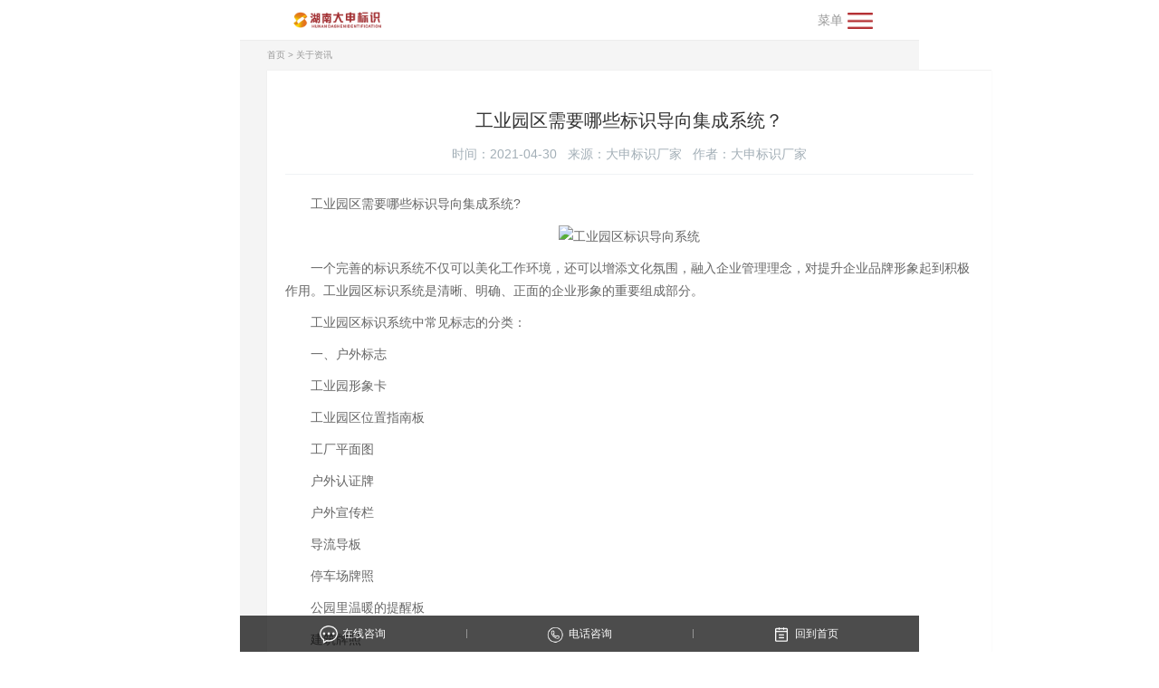

--- FILE ---
content_type: text/html
request_url: http://m.ahhfly.net/tj/178.html
body_size: 3729
content:
<!DOCTYPE html>
<html>
<head>
<meta charset="UTF-8">
<meta name="viewport" content="width=device-width, initial-scale=1.0, user-scalable=0, minimum-scale=1.0, maximum-scale=1.0">
<title>工业园区需要哪些标识导向集成系统？-大申标识</title>
<meta name="keywords" content="" />
<meta name="description" content="工业园区需要哪些标识导向集成系统？一个完善的标识系统不仅可以美化工作环境，还可以增添文化氛围，融入企业管理理念，对提升企业品牌形象起到积极作用。工业园区标识系统是清晰、明确、正面的企业形象的重要组成部分。" />
<link rel="canonical" href="http://www.ahhfly.net/tj/178.html" >
<link rel="stylesheet" href="/wenjian/css/reset.css" />
<link rel="stylesheet" href="/wenjian/css/style.css" />
<link rel="stylesheet" href="/wenjian/css/common.css" />
<link rel="stylesheet" href="/wenjian/css/gr-animate.css">
<link rel="stylesheet" href="/wenjian/css/flexslider.css">
<script src="/wenjian/js/jquery.min.js"></script> 
</head>
<body>

<!-- 头部 -->
<div class="container-max">
<div class="header-wrap">
    <header class="header clearfix">
        <h1 class="logo">
            <a href="/" title="标识标牌厂家"><img src="/wenjian/img/5c91ae4c8532c.png" alt="湖南大申标识有限公司"></a>
        </h1>
        <a class="btn-menu btn J_menu" href="javascript:;"></a>
        <span class="fr J_menu" style="font-size: 14px;margin-right: 5px;color: #999;">菜单</span>
    </header>
</div>

<span class="bg-cover"></span>
<nav class="nav-box">
    <div id="menu2">
        <ul>
            <li>
                <span class="menu-logo j-menu-close">×   关闭</span>
                <a href="/">首 页</a>
            </li>
            <li class="">
                <a href="/fyfw/">标识标牌</a>
            </li>
            <li class="">
                <a href="/dcbshi/">地产标识</a>
            </li>
            <li class="">
                <a href="/jdbshi/">酒店标识</a>
            </li>
            <li class="">
                <a href="/yybshi/">医院标识</a>
                  </li>
            <li class="">
                <a href="/jgbshi/">景观标识</a> 
            </li>
            <li class="">
                <a href="/jsblei/">精神堡垒</a>
            </li>
            <li class="">
                <a href="/xclan/">宣传栏</a>
            </li>
            <li class="">
                <a href="/djwhbshi/">党建文化标识</a>
            </li>
            <li class="">
                <a href="/ljflbshi/">垃圾分类标识</a>
            </li>
            <li class="">
                <a href="/news/">新闻中心</a>
            </li> 
            <li class="">
                <a href="/gsjj/">关于我们</a>
            </li> 
        </ul>
    </div>
</nav>

  <div class="bg-gray pb-20">
    <div class="cate-position">
        <div class="com-width"><a href="/">首页</a>&nbsp;>&nbsp;<a href="/news/">关于资讯</a></div>
    </div>
    <div class="clearfix com-width pd-80">
      <div class="news-show-left">
        <div class="news-title">
          <h1 class="tit">工业园区需要哪些标识导向集成系统？</h1>
          <p>时间：2021-04-30&nbsp;&nbsp;&nbsp;来源：大申标识厂家&nbsp;&nbsp;&nbsp;作者：大申标识厂家</p>
        </div>
        <div class="news-views"><p>　　工业园区需要哪些标识导向集成系统?</p>
<p align="center"><img align="" alt="工业园区标识导向系统" border="0" src="http://www.ahhfly.net/d/file/p/2021/04-30/9ba1ac43438c7249be63cc1ce911d615.jpg" width="442" /></p>
<p>　　一个完善的标识系统不仅可以美化工作环境，还可以增添文化氛围，融入企业管理理念，对提升企业品牌形象起到积极作用。工业园区标识系统是清晰、明确、正面的企业形象的重要组成部分。</p>
<p>　　工业园区标识系统中常见标志的分类：</p>
<p>　　一、户外标志</p>
<p>　　工业园形象卡</p>
<p>　　工业园区位置指南板</p>
<p>　　工厂平面图</p>
<p>　　户外认证牌</p>
<p>　　户外宣传栏</p>
<p>　　导流导板</p>
<p>　　停车场牌照</p>
<p>　　公园里温暖的提醒板</p>
<p>　　建筑牌照</p>
<p>　　二、室内标识</p>
<p>　　办公楼总索引</p>
<p>　　办公室地板配电板</p>
<p>　　车间地板配电板</p>
<p>　　车间系统</p>
<p>　　车间标签</p>
<p>　　台面厚木板</p>
<p>　　厕所标识</p>
<p>　　配电室等功能标识</p></div>
        <div class="share-bar clearfix" style="margin-top: 20px;">
          <span class="fl">分享到：&nbsp;</span>
          <div class="bdsharebuttonbox bdshare-button-style0-16"data-bd-bind="1527143976117" style="position: relative; top: -5px"><a href="#"class="bds_more"data-cmd="more"></a><a href="#"class="bds_qzone"data-cmd="qzone"title="分享到QQ空间"></a><a href="#"class="bds_tsina"data-cmd="tsina"title="分享到新浪微博"></a><a href="#"class="bds_weixin"data-cmd="weixin"title="分享到微信"></a></div><script>window._bd_share_config={"common":{"bdSnsKey":{},"bdText":"","bdMini":"2","bdPic":"","bdStyle":"0","bdSize":"16"},"share":{}};with(document)0[(getElementsByTagName('head')[0]||body).appendChild(createElement('script')).src='http://bdimg.share.baidu.com/static/api/js/share.js?v=89860593.js?cdnversion='+~(-new Date()/36e5)];</script>
        </div>
        <div class="gr-page-other">
          <p>上一篇&nbsp;&nbsp;&nbsp;&nbsp;<a href='/tj/177.html'>户外高炮广告牌安装规范</a></p>
          <p>下一篇&nbsp;&nbsp;&nbsp;&nbsp;<a href='/tj/179.html'>岗亭的作用主要是什么？制作岗亭一般使用什么材料？</a></p>
        </div>
      </div>
      <div class="news-show-right">
        <dl class="list">
          <dt class="cl">相关文章</dt>
          <dd>
            <ul>
                                      <li><a href="/tj/61.html">合川工业园精神堡垒</a></li>            <li><a href="/tj/51.html">工业园党建宣传牌 (2)</a></li>          </ul>
          </dd>
        </dl>

          <dl class="list">
          <dt class="cl">新文章</dt>
          <dd>
            <ul>
                          <li><a href="/tj/203.html">智慧宣传栏制作厂家：智慧宣传栏安装位置及使用规范</a></li>            <li><a href="/tj/202.html">车间安全宣传栏制作厂家：车间安全宣传栏​​​​​​​制作要点</a></li>            <li><a href="/tj/201.html">户外仿古宣传栏制作厂家：户外防腐木宣传栏制作要点与技术要求</a></li>            <li><a href="/tj/200.html">不锈钢宣传栏制作厂家：不锈钢与亚克力材料的各自优势</a></li>            <li><a href="/tj/199.html">宣传栏制作厂家：宣传栏有什么优势？</a></li>            <li><a href="/tj/198.html">健康教育宣传栏制作厂家：宣传栏如何合理安装？</a></li>            <li><a href="/tj/197.html">做一个精神堡垒一般多少钱,精神堡垒制作多少钱</a></li>            <li><a href="/tj/196.html">景区导向指示牌，浅析游览景区标识牌导向指示牌</a></li>            <li><a href="/tj/195.html">精神堡垒用什么材质做,精神堡垒材质有哪些？</a></li>            <li><a href="/tj/194.html">精神堡垒一般放在什么位置，精神堡垒设计制作的重要性分析</a></li>            <li><a href="/tj/193.html">房地产精神堡垒一般多高，房地产精神堡垒设计制作过程</a></li>            <li><a href="/tj/192.html">精神堡垒设计费多少,精神堡垒制作多少钱？</a></li>          </ul>
          </dd>
        </dl>

      </div>
    </div>
  </div>
  <script type="text/javascript">
    $(function (){
      $.get("/api.php?m=Hits&catid=18&id=1214", function (data) {
          $("#hits").html(data.views);
      }, "json");
    });
  </script>
<!-- 底部 -->
<footer class="footer">
<div class="copyright">
    <div class="com-width">
        <div>
             湖南长沙大申标识工程Copyright © 2010-2021版权所有! <a href="http://www.miitbeian.gov.cn/" target="_blank" rel="nofollow">&nbsp;&nbsp;湘ICP备2021001719号</a>&nbsp;&nbsp;<a href="/sitemap.xml">网站地图</a><!-- <a target="_blank" rel="nofollow" href="#"><img src="/wenjian/img/icon-beian.png" />&nbsp;粤公网安备 44030302000927号</a> -->
        </div>
    </div>
</div>
</footer>

<!-- 回到顶部 -->
<a href="javascript:;" id="to-top"></a>

<!-- 底部客服 -->
<div class="function-bar">
    <div class="function-fixed">
        <ul class="function-list">
            <li><a id="bd-zx" href="#" target="_blank"><i><img src="/wenjian/img/wap-zixun.png"></i>在线咨询</a></li>
            <li><a id="bd-tel" href="tel:15200916813"><i><img src="/wenjian/img/wap-tel.png"></i>电话咨询</a></li>
            <li><a id="bd-zx" href="/" target="_blank"><i><img src="/wenjian/img/wap-activity.png"></i>回到首页</a></li>
        </ul>
    </div>
</div> 

<!-- 百度统计 -->
<script>
var _hmt = _hmt || [];
(function() {
  var hm = document.createElement("script");
  hm.src = "https://hm.baidu.com/hm.js?968eff9c3ccf3951d93b75e588c18ddd";
  var s = document.getElementsByTagName("script")[0]; 
  s.parentNode.insertBefore(hm, s);
})();
</script>

<!-- 全站js -->
<script src="/wenjian/js/mk.plugin.js"></script>
<script src="/wenjian/js/jquery.easing.min.js"></script> 
<script src="/wenjian/js/jquery-sliding-menu.js"></script>
<script src="/wenjian/js/mk.page.js"></script>
<script language="javascript" src="/wenjian/js/lsjs.js"></script>
</body>
</html>

--- FILE ---
content_type: text/css
request_url: http://m.ahhfly.net/wenjian/css/reset.css
body_size: 4463
content:
@charset "UTF-8";

/* ====== Reset ====== */
* { box-sizing: border-box; }
html, body, div, span, h1, h2, h3, h4, h5, h6, p, em, small, strong, dl, dt, dd, ol, ul, li { margin: 0; padding: 0; font-size: 100%; }
body { font-size: 14px; line-height: 1.75; font-family: "Microsoft Yahei", "Helvetica Neue", Helvetica, Tahoma, sans-serif; color: #666; background: #fff; overflow-x: hidden; }
em, i { display: inline-block; font-style: normal; }
ul, ol, li { list-style: none; }
a { color: #666; text-decoration: none; -webkit-transition: color .3s; -o-transition: color .3s; transition: color .3s; }
a:hover { outline: none; color: #b42e32; }
a:focus  {outline: none;}
input, button { padding: 0; border: none; background: none; outline: none; font-family: "微软雅黑", Arial, Helvetica; }
input{-webkit-appearance: none;border-radius: 0}
button { outline: none; }
textarea { border: none; background: none; outline: none;border-radius: 0 }
table { border-collapse: collapse; word-wrap: break-all; border-spacing: 0; border: 1px solid #e4e4e4; }
td, tr { padding: 5px; }
sup { vertical-align: top; }
sub { vertical-align: bottom; }
img { vertical-align: middle; border: none; max-width: 100%;}
.carousel-inner>.item>a>img, .carousel-inner>.item>img, .img-responsive, .thumbnail a>img, .thumbnail>img { display: block; max-width: 100%; height: auto }
.img-rounded { border-radius: 4px }
.img-circle { border-radius: 50% }
hr { margin-top: 10px; margin-bottom: 10px; border: 0; border-top: 1px solid #e4eaec }
header, footer, section, article, aside, nav, hgroup, address, figure, figcaption, menu, details, summary, picture { display: block; }
.h1, .h2, .h3, .h4, .h5, .h6, h1, h2, h3, h4, h5, h6 { font-weight: 400; line-height: 1.5; color: #666; }

.text-left { text-align: left }
.text-right { text-align: right }
.text-center { text-align: center }
.text-justify { text-align: justify }
.text-nowrap { white-space: nowrap }
.text-truncate { overflow: hidden; text-overflow: ellipsis; word-wrap: normal; white-space: nowrap }
.text-hide { font: 0/0 a; color: transparent; text-shadow: none; background-color: transparent; border: 0; }


/* ====== General ====== */
.clearfix:after { content: "."; display: block; height: 0; clear: both; visibility: hidden; }
.clearfix { zoom: 1; }
.fl { float: left; }
.fr { float: right; }
.hide { display: none !important; }
.show { display: block; }
.clear { clear: both; }
.center { text-align: center; }
.box { display: block; width: 100%; height: 100%; }
.ellipsis { overflow: hidden; text-overflow: ellipsis; white-space: nowrap; }
.max-100 { max-width: 100%; }
.pic {overflow: hidden;}
.fw-bold {font-weight: bold;}


/*垂直居中*/
.com-table { display: table; width: 100%; height: 100%; }
.com-cell { display: table-cell; vertical-align: middle; width: 100%; }

/*定宽布局*/
.com-width { margin-right: auto; margin-left: auto; width: 92%; }
.w1200 {
  margin: 0 auto;
  width: 92%;
}
.w1202 {
  margin: 0 auto;
  width: 92%;
}
.mt-5 { margin-top: 5px !important }
.mt-10 { margin-top: 10px !important }
.mt-15 { margin-top: 15px !important }
.mt-20 { margin-top: 20px !important }
.mt-30 { margin-top: 30px !important }
.mt-40 { margin-top: 40px !important }
.mt-50 { margin-top: 50px !important }
.mt-60 { margin-top: 60px !important }
.mt-70 { margin-top: 70px !important }
.mt-80 { margin-top: 80px !important }
.mt-100 { margin-top: 100px !important }
.mb-5 { margin-bottom: 5px !important }
.mb-10 { margin-bottom: 10px !important }
.mb-15 { margin-bottom: 15px !important }
.mb-20 { margin-bottom: 20px !important }
.mb-30 { margin-bottom: 30px !important }
.mb-40 { margin-bottom: 40px !important }
.mb-50 { margin-bottom: 50px !important }
.mb-60 { margin-bottom: 60px !important }
.mb-70 { margin-bottom: 70px !important }
.mb-80 { margin-bottom: 80px !important }
.mb-100 { margin-bottom: 100px !important }
.fs-46 { font-size: 46px; }
.fs-36 { font-size: 36px; }
.fs-32 { font-size: 32px; }
.fs-16 { font-size: 16px; }
.fs-30 { font-size: 30px; }
.fs-28 { font-size: 28px; }
.fs-26 { font-size: 26px; }
.fs-24 { font-size: 24px; }
.fs-22 { font-size: 22px; }
.fs-20 { font-size: 20px; }
.fs-18 { font-size: 18px; }
.fs-16 { font-size: 16px; }
.fs-0 { font-size: 0; }
.lh-1 { line-height: 1; }
.lh-2 { line-height: 2; }
.mb-15 { margin-bottom: 15px; }
.pl-18 { padding-left: 18px; }
.pt-10 { padding-top: 10px; }
.pt-20 { padding-top: 20px; }
.pt-30 { padding-top: 30px; }
.pt-40 { padding-top: 40px; }
.pt-50 { padding-top: 50px; }
.pt-60 { padding-top: 60px; }
.pt-70 { padding-top: 70px; }
.pt-80 { padding-top: 80px; }
.pt-100 { padding-top: 100px; }
.pt-10 { padding-top: 10px; }
.pt-80 { padding-top: 80px; }
.pt-90 { padding-top: 90px; }
.pt-110 { padding-top: 110px; }
.pt-170 { padding-top: 170px; }
.pb-10 { padding-bottom: 10px; }
.pb-20 { padding-bottom: 20px; }
.pb-30 { padding-bottom: 30px; }
.pb-35 { padding-bottom: 35px; }
.pb-40 { padding-bottom: 40px; }
.pb-50 { padding-bottom: 50px; }
.pb-60 { padding-bottom: 60px; }
.pb-70 { padding-bottom: 70px; }
.pb-80 { padding-bottom: 80px; }
.pb-90 { padding-bottom: 90px; }
.pb-100 { padding-bottom: 100px; }
.pb-110 { padding-bottom: 110px; }
.pb-150 { padding-bottom: 150px; }
.pb-140 { padding-bottom: 140px; }
.pb-160 { padding-bottom: 160px; }
.c-999 { color: #999; }
.c-333 { color: #333; }
.c-888 { color: #888; }
.c-939393 { color: #939393; }
.c-fff { color: #fff !important; }
.c-default { color: #b42e32; }
.bg-fff { background: #fff; }
.bg-gray { background: #f4f4f4; }
.bg-gray-2 { background: #f1eff2; }

@media (max-width: 980px) {
  .fs-32 {
    font-size: 16px;
  }
  .pt-40 {
    padding-top: 20px;
  }
  .pb-50 {
      padding-bottom: 30px;
  }
  .pb-80 {
    padding-bottom: 40px;
  }
  .pt-50,.pt-25 {
      padding-top: 25px;
  }
}

/*标题装饰条*/
.title-line { position: relative; }
.title-line:before { content: ""; position: absolute; left: 0; bottom: 0; width: 30px; height: 2px; background: #888; }


/* Slider插件默认样式 */
.slick-slider { position: relative; display: block; -moz-box-sizing: border-box; box-sizing: border-box; -webkit-user-select: none; -moz-user-select: none; -ms-user-select: none; user-select: none; -webkit-touch-callout: none; -khtml-user-select: none; -ms-touch-action: pan-y; touch-action: pan-y; -webkit-tap-highlight-color: transparent; }
.slick-list { position: relative; display: block; overflow: hidden; margin: 0; padding: 0; }
.slick-list:focus { outline: none; }
.slick-list.dragging { cursor: pointer; cursor: hand; }
.slick-slider .slick-track, .slick-slider .slick-list { -webkit-transform: translate3d(0, 0, 0); -moz-transform: translate3d(0, 0, 0); -ms-transform: translate3d(0, 0, 0); -o-transform: translate3d(0, 0, 0); transform: translate3d(0, 0, 0); }
.slick-track { position: relative; top: 0; left: 0; display: block; }
.slick-track:before, .slick-track:after { display: table; content: ''; }
.slick-track:after { clear: both; }
.slick-loading .slick-track { visibility: hidden; }
.slick-slide {    /*display: none;*/
float: left; height: 100%; min-height: 1px; }
.slick-slide:focus { outline: none; }
[dir='rtl'] .slick-slide { float: right; }
.slick-slide img { display: inline-block; }
.slick-slide.slick-loading img { display: none; }
.slick-slide.dragging img { pointer-events: none; }
.slick-initialized .slick-slide { display: block; }
.slick-loading .slick-slide { visibility: hidden; }
.slick-vertical .slick-slide { display: block; height: auto;    /*border: 1px solid transparent;*/ }
.slick-arrow.slick-hidden { display: none; }

/* Arrows */
.slick-prev,
.slick-next {
    font-size: 0;
    line-height: 0;
    position: absolute;
    top: 50%;
    display: block;
    width: 30px;
    height: 46px;
    margin-top: -23px;
    padding: 0;
    cursor: pointer;
    color: transparent;
    border: none;
    outline: none;
    background-color: rgba(8, 4, 4, 0.5);
    opacity: 0.5;
    z-index: 3;
    -webkit-transition: .3s;
    -o-transition: .3s;
    transition: .3s;
}

.slick-prev:hover,
.slick-next:hover {
    color: transparent;
    outline: none;
    background: #eb5250;
    opacity: 1 !important;
}

.slick-prev:hover:before,
.slick-prev:focus:before,
.slick-next:hover:before,
.slick-next:focus:before {
    opacity: 1;
}

.slick-prev.slick-disabled:before,
.slick-next.slick-disabled:before {
    opacity: 1;
}

.slick-prev:before,
.slick-next:before {
    font-family: serif;
    font-size: 20px;
    line-height: 1;
    /*opacity: .75;*/
    color: white;
    -webkit-font-smoothing: antialiased;
    -moz-osx-font-smoothing: grayscale;
}

.slick-prev {
    left: 0;
}

[dir='rtl'] .slick-prev {
    right: 0;
    left: auto;
}

.slick-prev:before {
    content: '';
    display: inline-block;
    width: 11px;
    height: 21px;
}

[dir='rtl'] .slick-prev:before {
    content: '>';
}

.slick-next {
    right: 0;
}

[dir='rtl'] .slick-next {
    right: auto;
    left: 0;
}

.slick-next:before {
    content: '';
    display: inline-block;
    width: 11px;
    height: 21px;
}

[dir='rtl'] .slick-next:before {
    content: '<';
}

/* Dots */

/* Icons */
@font-face { font-family: 'slick'; font-weight: normal; font-style: normal; src: url('../fonts/slick.eot'); src: url('../fonts/slick.eot') format('embedded-opentype'), url('../fonts/slick.woff') format('woff'), url('../fonts/slick.ttf') format('truetype'), url('../fonts/slick.svg#slick') format('svg'); }
.slick-dots {
    position: absolute;
    bottom: 20px;
    display: block;
    width: 100%;
    padding: 0;
    list-style: none;
    text-align: center;
}

.slick-dots li {
    position: relative;
    display: inline-block;
    width: 20px;
    height: 20px;
    /*margin: 0 3px;*/
    padding: 0;
    cursor: pointer;
}
.slick-dots li button {
    font-size: 0;
    line-height: 0;
    display: block;
    width: 20px;
    height: 20px;
    line-height: 20px;
    cursor: pointer;
    color: transparent;
    border: 0;
    outline: none;
    background: transparent;
}

.slick-dots li button:hover,
.slick-dots li button:focus {
    outline: none;
}

.slick-dots li button:hover:before,
.slick-dots li button:focus:before {
    opacity: 1;
}

.slick-dots li button:before {
    font-family: 'slick';
    font-size: 10px;
    line-height: 10px;
    width: 10px;
    height: 10px;
    content: '•';
    text-align: center;
    vertical-align: middle;
    color: #fff;
    -webkit-font-smoothing: antialiased;
    -moz-osx-font-smoothing: grayscale;
}

.slick-dots li.slick-active button:before {
    opacity: .75;
    color: #b42e32;
}

/*Slick自定义样式*/
.com-slick .slick-dots { margin-top: 30px; position: static; }
.com-slick .slick-dots li { float: none; width: 20px; margin: 0px 4px; text-align: center; padding: 0; }
.no-btn .slick-prev, .no-btn .slick-next { display: none !important; }
.com-slick .slick-dots li button,
.com-slick .slick-dots li button:before {
	color: #ccc;
}
.com-slick .slick-dots li.slick-active button:before {
	color: #080404;
}
.no-dots .slick-dots {
  display: none !important;
}

/*red*/
.red-dots .slick-dots li.slick-active button:before {
  opacity: 1;
}
.red-dots .slick-dots {
  bottom: 40px;
  width: auto;
}
.red-dots .slick-dots li button:before {
  color: #111;
}
.red-dots .slick-dots li.slick-active button:before {
  color: #b42e32;
}

/*slick自定义按钮*/
.com-slick-btn .slick-prev,
.com-slick-btn .slick-next {
    width: 25px;
    height: 40px;
    line-height: 40px;
    margin-top: -20px;
    background-color: #999;
    background-repeat: no-repeat;
    background-position: center;
    opacity: .9;
    -webkit-transition: .3s;
    -moz-transition: .3s;
    -ms-transition: .3s;
    -o-transition: .3s;
    transition: .3s;
}
.com-slick-btn .slick-prev:hover,
.com-slick-btn .slick-next:hover {
    background-color: #b42e32;
}
.com-slick-btn .slick-prev {
    left: 0;
    background-image: url("../img/icon-slick-prev.png");
    background-size: 8px;
}
.com-slick-btn .slick-next {
    right: 0;
    background-image: url("../img/icon-slick-next.png");
    background-size: 8px;
}


/* dot颜色 */
.com-slick-2 .slick-dots li button:before {
    color: #c9c9c9;
    opacity: 1;
}
.com-slick-2 .slick-dots li.slick-active button:before {
    color: #b42e32;
    opacity: 1;
}


/*首页banner*/
.ms-skin-default .ms-bullet {
  float: none !important;
  position: relative;
  display: inline-block;
  text-indent: -9999px;
  background: transparent !important;
  width: 15px !important;
  height: 15px !important;
  border-radius: 0 !important;
  margin: 0 8px;
  cursor: pointer;
  border-radius: 50%;
  opacity: 1;
  position: relative;
  -webkit-transition: .3s;
  -o-transition: .3s;
  transition: .3s;
}

.ms-skin-default .ms-bullet:before {
  content: "";
  position: absolute;
  left: 0;
  bottom: 0;
  width: 15px;
  height: 15px;
  border-radius: 50%;
  z-index: 2;
  width: 100%;
  background: #ffffff;
  -webkit-transition: .3s;
  -o-transition: .3s;
  transition: .3s;
  opacity: .9;
}

.ms-skin-default .ms-bullet-selected:before {
  background: #b42e32;
  opacity: 1;
}

.ms-skin-default .ms-nav-next, .ms-skin-default .ms-nav-prev {
  display: none;
}


/*第三方字体*/
@font-face {
    font-family: "kartika";
    src: url("fonts/kartika.eot"); /* IE9 */
    src: url("../fonts/kartika.eot") format("embedded-opentype"), /* IE6-IE8 */
    
    url("../fonts/kartika.woff") format("woff"), /* chrome、firefox */
    url("../fonts/kartika.ttf") format("truetype"), /* chrome、firefox、opera、Safari, Android, iOS 4.2+ */
    
    url("../fonts/kartika.svg#kartika") format("svg"); /* iOS 4.1- */
    font-style: normal;
    font-weight: normal;
}

@font-face {
  font-family: "417-CAI978";
  src: url("../../fonts/417-cai978.woff2") format("woff2"),
       url("fonts/417-CAI978.woff") format("woff"),
       url("../fonts/417-cai978.ttf") format("truetype"),
       url("../fonts/417-cai978.eot") format("embedded-opentype"),
       url("../fonts/417-cai978.svg") format("svg");
  font-weight: normal;
  font-style: normal;
}


@font-face {
  font-family: "Alternate Gothic No.2 BT";
  src: url("../../fonts/alternate gothic no.2 bt.woff2") format("woff2"),
       url("fonts/Alternate Gothic No.2 BT.woff") format("woff"),
       url("../fonts/alternate gothic no.2 bt.ttf") format("truetype"),
       url("../fonts/alternate gothic no.2 bt.eot") format("embedded-opentype"),
       url("../fonts/alternate gothic no.2 bt.svg") format("svg");
  font-weight: normal;
  font-style: normal;
}


@media (max-width: 980px) {
  @font-face {font-family:'iconfont';src:url('../fonts/iconfont.eot');src:url('../fonts/iconfont.eot') format('embedded-opentype'),url('../fonts/iconfont.woff') format('woff'), url('../fonts/iconfont.ttf') format('truetype'),url('../fonts/iconfont.svg#iconfont') format('svg');}
  .iconfont {font-family:"iconfont" !important;font-size:16px;font-style:normal;-webkit-font-smoothing:antialiased;-webkit-text-stroke-width:0.2px;-moz-osx-font-smoothing:grayscale;vertical-align: middle;position: relative;top: -3px;}

  .wap-hide {
    display: none;
  }
  .wap-show {
    display: block;
  }
}


.LR_yaoqing-form {
  box-sizing: content-box !important;
}


--- FILE ---
content_type: text/css
request_url: http://m.ahhfly.net/wenjian/css/style.css
body_size: 15789
content:
@charset "UTF-8";
.container-max{max-width:750px;margin:0 auto;}

/*头部*/
.header-wrap{height:45px;}
.header{position:fixed;padding:0 4%;width:100%;max-width:750px;line-height:45px;height:45px;font-size:0;border-bottom:1px solid #ededed;background:#fff;z-index:999;}
.header .logo{display:inline-block;vertical-align:middle;}
.header .logo img{width:110px;}
.header-right{line-height:42px;}
.header-right .tel{margin-left:12px;margin-right:16px;color:#b42e32;font-family:Impact;}
.header-right .select-city{color:#b42e32;cursor:pointer;position:relative;}
.header-right .select-city .city-list{position:absolute;z-index:99;width:100%;text-align:center;font-size:12px;line-height:30px;padding:5px 0;background:#fff;box-shadow:0 0 10px rgba(0,0,0,0.2);opacity:0;visibility:hidden;-webkit-transform:translateY(10px);-ms-transform:translateY(10px);-o-transform:translateY(10px);transform:translateY(10px);-webkit-transition:.4s;-o-transition:.4s;transition:.4s;}
.header-right .select-city:hover .city-list{opacity:1;visibility:visible;-webkit-transform:translateY(0);-ms-transform:translateY(0);-o-transform:translateY(0);transform:translateY(0);}
.header-right .select-city .city-list a{display:inline-block;width:100%;}
.header-right>a{color:#333;}
.header-right>a:hover{color:#b42e32;}
.header .btn-menu{float:right;width:28px;height:45px;background:url(../img/nav-btn.png) no-repeat center;background-size:contain;-webkit-transition:.5s;-o-transition:.5s;transition:.5s;}
.header .btn-menu.on{-webkit-transform:rotate(180deg);-ms-transform:rotate(180deg);-o-transform:rotate(180deg);transform:rotate(180deg);}

/*首页案例*/
.index-case-cate{margin-bottom:20px;}
.index-case-cate li{float:left;line-height:30px;text-align:center;border:1px solid #dcdcdc;border-radius:3px;cursor:pointer;font-size:12px;color:#333;background:#fff;margin:1%;-webkit-transition:.4s;-o-transition:.4s;transition:.4s;}
.js-index-cate-1 li{width:31%!important;}
.index-case-cate li.slick-current{border-color:#b42e32;background:#b42e32;color:#fff!important;}
.index-case-content .item ul li .box{position:relative;}
.index-case-content .item ul li .box .cont{position:absolute;left:0;width:100%;bottom:0;padding:5px 10px;font-size:10px;background:rgba(0,0,0,0.5);color:#fff;}
.index-case-content .item ul li .box .cont:before{display:none;content:"";position:absolute;top:0;right:30px;height:100%;width:23.5px;background:url(../img/icon-more.png) no-repeat center;background-size:contain;}
.index-case-content .item ul li .box .cont h5{color:#fff;font-size:12px;margin-bottom:2px;}

/*首页标题*/
.com-title{padding-top:30px;padding-bottom:25px;text-align:center;}
.com-title .tit-cn{margin-bottom:8px;font-size:23px;color:#000;line-height:1.3;font-weight:bold;}
.com-title .tit-des{font-size:14px;color:#6c6c6c;}
.detail-title h3{position:relative;}
.detail-title h3:before{content:"";position:absolute;left:50%;bottom:-30px;width:60px;height:3px;background:#b42e32;margin-left:-30px;}

/*首页内容*/
.index-notice{height:40px;line-height:40px;background:#e8e8e8;color:#333;overflow:hidden;font-size:10px;}
.index-notice .tit{width:25%;}
.icon-notice{margin-right:10px;margin-top:-2px;width:15px;height:42px;background:url(../img/icon-notice.png) no-repeat center;background-size:contain;vertical-align:middle;}
.index-notice-list{width:75%;}
.index-notice-list li a{color:#333;}
.index-notice-list li a:hover{color:#b42e32;}
.index-notice-list li a .t{display:inline-block;width:70%;}
.index-about{position:relative;overflow:hidden;}
.index-about .left,.index-about .right{width:100%;overflow:hidden;float:none;}
.index-about .left{background:#e7e7e7;}
.index-about .left .about-cont,.index-about .left .about-honor{padding:25px 4%;}
.index-about .left .about-cont{height:45%;text-align:center;}
.index-about .left .about-cont{background:#f4f4f4;}
.index-about .left .about-honor{background:#e7e7e7;}
.index-about .left .about-cont .des{margin-top:20px;margin-bottom:25px;font-size:12px;text-align:left;}
.about-honor .title-hen{font-size:12px;}
.about-honor .title-hen h4{display:inline-block;font-size:16px;}
.index-honor-list{position:relative;margin-top:20px;overflow:hidden;}
.index-honor-list .next-honor,.index-honor-list .prev-honor{display:none;position:absolute;top:50%;width:35px;height:35px;background:#ddd;z-index:2;margin-top:-17.5px;cursor:pointer;-webkit-transition:.3s;-o-transition:.3s;transition:.3s;}
.index-honor-list .next-honor{right:0;background:url(../img/icon-honor-next.png) no-repeat center;}
.index-honor-list .next-honor:hover{background:url(../img/icon-honor-next-on.png) no-repeat center;}
.index-honor-list .prev-honor{left:0;background:url(../img/icon-honor-prev.png) no-repeat center;}
.index-honor-list .prev-honor:hover{background:url(../img/icon-honor-prev-on.png) no-repeat center;}
.index-honor-list .cont .item{margin-bottom:0;}
.index-honor-list .cont .item .box{cursor:default;-webkit-transition:.5s;-o-transition:.5s;transition:.5s;border:2px solid transparent;}
.index-honor-list .item img{width:100%;}
.index-service{padding-top:40px;padding-bottom:40px;}
.index-service .des{font-size:12px;padding:0 15px;}
.index-service-list{margin-left:-5px;margin-right:-5px;}
.index-service-list li{position:relative;float:left;width:20%;padding:0 5px;text-align:center;color:#fff;margin-bottom:15px;}
.index-service-list li~li span:before{content:"";position:absolute;left:0;bottom:12px;width:30px;margin-left:-15px;border-bottom:1px solid #fff;}
.index-service-list li:nth-child(6) span:before{display:none;}
.index-service-list li h5{margin-top:6px;margin-bottom:6px;color:#fff;font-size:10px;}
.index-service-list li span{display:inline-block;width:20px;font-size:12px;height:20px;line-height:18px;border:1px solid #fff;border-radius:50%;-webkit-transition:.5s;-o-transition:.5s;transition:.5s;}
.index-service-list li:hover span{background-color:#fff;color:#b42e32;}

/*设计师*/
#slider-wrap{width:928px;height:547px;position:relative;overflow:hidden;}
#slider{    /*padding: 0 1.5px;*/
width:100%;height:100%;-webkit-transition:.5s;-o-transition:.5s;transition:.5s;position:absolute;top:0;left:0;}
#slider li{float:left;position:relative;width:928px;height:547px;}
@media (max-width:1500px){
    #slider-wrap{width:795px;height:465px;}
    #slider li{width:795px;height:465px;}
}
#slider li .des{position:absolute;bottom:0;left:0;width:100%;padding:20px 340px 20px 35px;background:rgba(0,0,0,0.7);box-sizing:border-box;}
#slider li .des h4{margin-bottom:10px;font-size:20px;text-transform:uppercase;color:#fff;}
#slider li .des p{font-size:14px;color:#fff;}
#slider li i{text-align:center;line-height:547px;display:block;width:100%;font-size:90px;}

/*btns*/
.btns{position:absolute;width:44px;height:60px;top:50%;margin-top:-30px;line-height:60px;text-align:center;cursor:pointer;z-index:100;-webkit-user-select:none;-moz-user-select:none;-khtml-user-select:none;-ms-user-select:none;-webkit-transition:all 0.3s ease;-moz-transition:all 0.3s ease;-o-transition:all 0.3s ease;-ms-transition:all 0.3s ease;transition:all 0.3s ease;}
.btns:hover{background-color:#b42e32!important;}
#next{right:-44px;background:#444 url(../img/icon-com-next.png) no-repeat center;}
#previous{left:-44px;background:#444 url(../img/icon-com-prev.png) no-repeat center;}
#counter{bottom:8px;right:35px;width:auto;position:absolute;font-size:54px;color:#fff;}
#slider-wrap.active #next{right:0px;}
#slider-wrap.active #previous{left:0px;}

/*bar*/
#pagination-wrap{min-width:20px;margin-top:350px;margin-left:auto;margin-right:auto;height:15px;position:relative;text-align:center;}
#pagination-wrap ul{width:100%;}
#pagination-wrap ul li{margin:0 4px;display:inline-block;width:5px;height:5px;border-radius:50%;background:#fff;opacity:0.5;position:relative;top:0;}
#pagination-wrap ul li.active{width:12px;height:12px;top:3px;opacity:1;box-shadow:rgba(0,0,0,0.1) 1px 1px 0px;}

/*ANIMATION*/
#pagination-wrap ul li{-webkit-transition:all 0.3s cubic-bezier(1,.01,.32,1);-moz-transition:all 0.3s cubic-bezier(1,.01,.32,1);-o-transition:all 0.3s cubic-bezier(1,.01,.32,1);-ms-transition:all 0.3s cubic-bezier(1,.01,.32,1);transition:all 0.3s cubic-bezier(1,.01,.32,1);}
.index-banner{position:relative;overflow:hidden}
.index-banner .loader{top:30%;}
.index-banner>img{width:100%;}
.banner.flexslider{overflow:hidden;z-index:2;}
.banner ul{height:100%;}
.banner ul li{width:100%;position:relative;overflow:hidden;}
.banner ul li img{opacity:0;}
.banner ul li .banloader{position:absolute;left:0;top:0;width:100%;height:100%;background-color:#fff;}
.banner ul li .loader{width:50px;height:50px;position:absolute;top:50%;left:50%;margin:-25px 0 0 -25px;font-size:10px;border-top:1px solid rgba(0,0,0,0.08);border-right:1px solid rgba(0,0,0,0.08);border-bottom:1px solid rgba(0,0,0,0.08);border-left:1px solid rgba(0,0,0,0.5);border-radius:50%;-webkit-animation:spinner 700ms infinite linear;-webkit-animation:spinner 700ms infinite linear;}
.banner ul li video{position:absolute;top:0;left:0;}
.flex-control-nav li{width:10px;height:10px;background:#f5f5f5;border-radius:50%;overflow:hidden;box-sizing:content-box;}
.flex-control-nav li .flex-active::before{content:"";display:block;width:10px;height:10px;background-color:#b42e32;border-radius:50%;}
.flex-control-paging li a{width:10px!important;height:10px!important;}

/*内页*/
.page-banner{position:relative;overflow:hidden;}
.page-banner .pb-pic{overflow:hidden;}
.page-banner .pb-pic img{max-width:100%;/*
        -webkit-animation: SlickIn cubic-bezier(1, 0, .5, .5) 1s;
        animation: SlickIn cubic-bezier(1, 0, .5, .5) 1s;*/}
    @-webkit-keyframes SlickIn{
        0%{-webkit-transform:scale(1.1,1.1)}
        100%{-webkit-transform:scale(1,1)}
    }
    @-webkit-keyframes SlickOut{
        0%{-webkit-transform:scale(1,1)}
        100%{-webkit-transform:scale(.9,.9)}
    }
    @keyframes SlickIn{
        0%{transform:scale(1.1,1.1)}
        100%{transform:scale(1,1)}
    }
    @keyframes SlickOut{
        0%{transform:scale(1,1)}
        100%{transform:scale(.9,.9)}
    }
    .page-banner .pb-center-tit{position:absolute;top:50%;left:0;z-index:2;width:100%;text-align:center;}
    .page-banner .pb-tit{position:absolute;top:50%;left:4%;z-index:2;margin-top:-40px;width:180px;}
    .page-banner .pb-tit-about{margin-top:0;top:auto;bottom:24%;}
    .page-banner .pb-tit-contact{margin-top:-70px;}
    .page-banner .pb-tit.black{margin-top:-87px;}
    .page-banner .pb-tit .en-tit{color:#fff;font-size:50px;line-height:1.2;text-transform:uppercase;font-family:"066-CAI978",Arial;}
    .page-banner .pb-tit.c-deep .en-tit{color:#b42e32;}
    .page-banner .pb-tit h2{color:#fff;}
    .page-banner .pb-tit.c-deep h2{color:#a5a4a4;}
    .page-banner .pb-tit.black .en-tit,.page-banner .pb-tit.black h2{color:#142f2a;}

    /*内页分类*/
    .com-cate,.com-cate-wrap{position:relative;width:100%;    /*height: 40px;*/text-align:center;border-bottom:1px solid #d2d2d2;    /*box-shadow: 0 1px 5px rgba(0,0,0,0.08);*/font-size:0;}
    .com-cate-wrap .com-cate{width:auto;border-bottom:none;}
    .com-cate-wrap .position{font-size:10px;line-height:40px;float:none;text-align:left;}
    .bg-gray .com-cate{background-color:#fff;border-bottom:none;float:none;}
    .com-cate li{position:relative;display:inline-block;margin:0 35px;height:40px;}
    .com-cate-4 li{margin:0 16px;}
    .com-cate-5 li{margin:0 18px;}
    .com-cate li:before{content:"";position:absolute;left:50%;bottom:0;width:0;border-bottom:2px solid #b42e32;-webkit-transition:.5s;-o-transition:.5s;transition:.5s;}
    .com-cate li.on:before{left:0;width:100%;}
    .com-cate li>a{display:inline-block;font-size:12px;color:#333333;line-height:40px;-webkit-transition:.3s;-o-transition:.3s;transition:.3s;}
    .com-cate li.on>a{color:#b42e32;}
    .com-cate li .caret>a .caret{-webkit-transition:.3s;-o-transition:.3s;transition:.3s;}
    .com-cate li:hover>a .caret{-webkit-transform:rotate(180deg);-ms-transform:rotate(180deg);-o-transform:rotate(180deg);transform:rotate(180deg);}

    /*案例筛选*/

    /*案例*/

    .select-content{margin:20px auto;border:1px solid #dadada;}
    .select-content dl{padding:10px;_padding:0;height:auto;line-height:26px;overflow:hidden;font-size:12px;}
    .select-content dl~dl{border-top:1px solid #dadada;}
    .select-content dl dt{float:left;color:#383838;overflow:hidden;font-size:14px;margin-bottom:5px;}
    .select-content dl dd{float:left;line-height:26px;overflow:hidden;}
    .select-content dl dd a{margin-right:5px;font-size:12px;display:inline-block;}
    .select-content dl dd a:hover{color:#f69507;}
    .select-content dl dd a.hong{color:#f69507;}
    .select-content dl dd h1{margin:0 20px;display:inline-block;color:red;}
    .selected-bar{margin:0 auto 20px;padding:10px 10px;background:#f5f5f5;color:#333;font-size:12px;}
    .selected-bar .tit{margin-right:5px;}
    .selected-bar .cur{display:inline-block;line-height:20px;color:#333;padding:0 20px 0 10px;border:1px solid #d2d2d2;background:url(../img/icon-close.png) no-repeat 92% center;background-size:8px;-webkit-transition:.3s;-o-transition:.3s;transition:.3s;}
    .selected-bar .cur:hover{color:#b42e32;border-color:#b42e32;background-image:url(../img/icon-close-on.png);background-size:10px;}
    .selected-bar span a{color:#333;}

    /*案例列表页*/
    .st-case-list li .box .cont{position:relative;padding:10px;background:#f6f6f6;-webkit-transition:.5s;-o-transition:.5s;transition:.5s;}
    .st-case-list li .box:hover .cont{background:#fff;}
    .st-case-list li .box .cont h5{margin-bottom:5px;-webkit-transition:.5s;-o-transition:.5s;transition:.5s;font-size:12px;}
    .st-case-list li .box .cont p{-webkit-transition:.5s;-o-transition:.5s;transition:.5s;font-size:10px;}
    .st-case-list li .box .cont .more{display:none;}

    /*案例详情*/
    .case-show-header h2{font-size:18px;}
    .case-show-content .pic .slick-arrow{display:none!important;width:45px;height:45px;margin-top:-27.5px;opacity:1;}
    .case-show-content .slick-dots{bottom:10px;}
    .case-show-content .pic .slick-prev{left:25px;background:url(../img/icon-case-prev.png) no-repeat center;}
    .case-show-content .pic .slick-prev:before{content:"";position:absolute;left:0;top:0;width:100%;height:100%;opacity:0;background:url(../img/icon-case-prev-on.png) no-repeat center;-webkit-transition:.3s;-o-transition:.3s;transition:.3s;}
    .case-show-content .pic .slick-prev:hover{background:url(../img/icon-case-prev-on.png) no-repeat center;}
    .case-show-content .pic .slick-next{right:25px;background:url(../img/icon-case-next.png) no-repeat center;}
    .case-show-content .pic .slick-next:hover{background:url(../img/icon-case-next-on.png) no-repeat center;}
    .case-show-content{position:relative;}
    .case-show-content .pic,.detail-left{width:100%;float:none;}
    .case-show-content .pic img{width:100%;}
    .case-show-content .cont,.detail-right{width:100%;}
    .case-show-content .cont h3{margin-top:20px;font-size:16px;color:#333;border-bottom:1px solid #888;line-height:1.1;padding-bottom:15px;}
    .case-show-content .cont .des{padding-top:15px;padding-bottom:10px;font-size:12px;}
    .case-show-content .cont .des p{padding:3px 0;}
    .case-show-content .cont .case-people{padding-top:20px;margin-bottom:20px;}
    .case-show-content .cont .case-people .pic-mini{width:45%;margin-right:20px;}
    .case-show-content .cont .case-people h4{font-size:14px;color:#333;padding-bottom:12px;margin-bottom:10px;position:relative;overflow:hidden;}
    .case-show-content .cont .case-people h4:before{content:"";position:absolute;left:0;bottom:0;width:20px;border-bottom:4px solid #888888;}
    .case-show-content .cont .more-bar{width:100%;}
    .case-show-content .cont .know-more{display:inline-block;width:48%;line-height:30px;text-align:center;font-size:12px;color:#b42e32;border:1px solid #888;-webkit-transition:.5s;-o-transition:.5s;transition:.5s;}
    .case-show-content .cont .know-more:hover{background:#b42e32;color:#fff;border-color:#b42e32;}
    .detail-select{display:inline-block;border-right:1px solid #d2d2d2;width:100%;}
    .detail-select li{position:relative;float:left;width:25%;line-height:35px;border-left:1px solid #d2d2d2;border-top:1px solid #d2d2d2;border-bottom:1px solid #d2d2d2;text-align:center;font-size:12px;color:#333;cursor:pointer;transition:.3s;overflow:visible!important;}
    .detail-select li:hover{color:#b42e32;}
    .detail-select li:before{content:"";position:absolute;left:0;top:-1px;width:100%;height:37px;background:#b42e32;z-index:2;opacity:0;visibility:hidden;transition:.3s;}
    .detail-select li.slick-current{color:#fff;}
    .detail-select li.slick-current:before{opacity:1;visibility:visible;}
    .detail-select li span{position:relative;z-index:3;}
    .detail-content{border-top:1px solid #888;}
    .detail-content .item .padding{padding:20px 0;}
    .detail-content .item .padding p,.detail-content .item .padding span,.detail-content .item .padding strong{background:transparent!important;}
    .detail-content .item-safe{padding:0;}
    .detail-content .item p~p{margin-top:5px;}
    .detail-content .item>img{max-height:none!important;max-width:100%!important;width:auto!important;height:auto!important;padding:5px 0;}
    .detail-right .tit{margin-top:30px;margin-bottom:20px;padding-bottom:15px;border-bottom:1px solid #888;color:#333;font-size:20px;}
    .detail-right .st-case-list li{margin-bottom:10px;display:none;}
    .detail-right .st-case-list li:first-child,.detail-right .st-case-list li:nth-child(2),.detail-right .st-case-list li:nth-child(3),.detail-right .st-case-list li:nth-child(4){display:block;}
    .detail-right .st-case-list li .cont{background:#fff;}
    .recommend-product{padding-bottom:10px;    /*overflow: hidden;*/}

    /*侧边服务*/
    .side-service{position:relative;    /*border-top: 15px solid #b42e32;*/padding:40px 32px 20px;background:#fff;}
    .side-service h3{font-size:20px;}
    .side-service:before{content:"";position:absolute;left:0;top:0;width:100%;height:15px;background:#b42e32;}
    .side-service:after{content:"";position:absolute;left:50%;top:5px;margin-left:-2.5;width:5px;height:5px;background:#fff;border-radius:50%;}
    .side-service ul{padding-top:16px;padding-bottom:30px;}
    .side-service ul li{position:relative;width:100%;height:35px;line-height:35px;background:#b42e32;color:#fff;font-size:14px;text-align:center;border-radius:5px;transition:.3s;}
    .side-service ul li:hover{opacity:.9;}
    .side-service ul li:before{content:"";position:absolute;left:50%;top:50%;margin-left:-88px;margin-top:-3.5px;width:7px;height:7px;background:#fff;border-radius:50%;}
    .side-service ul li~li{margin-top:12px;}

    /*案例详情选项*/
    .item-service .num-scroll{text-align:center;}
    .item-service .num-scroll li{float:none;margin:0 30px;display:inline-block;width:80px;text-align:center;margin-bottom:15px;}
    .item-service .num-scroll li .num-cont{background:#fff;border-radius:50%;height:80px;padding-top:30px;padding-left:18px;color:#b42e32;margin-bottom:6px;}

    /*电话咨询*/
    .com-tel-bar{padding-left:50px;background:url(../img/icon-com-tel.png) no-repeat left center;background-size:40px;color:#333;}
    .com-tel-bar h5{margin-bottom:6px;font-size:14px;}
    .com-tel-bar p{font-size:23px;}

    /* 通用按钮 */
    .com-button{display:inline-block;width:152px;height:36px;line-height:36px;background:#b42e32;color:#fff!important;font-size:16px;text-align:center;transition:.3s;}
    .com-button:hover{opacity:.9;}
    .detail-left .com-button{margin-left:30px;}

    /*设计团队*/
    .team-design .item{position:relative;}
    .team-design .item~.item{margin-top:20px;}
    .team-design .item .pic{width:100%;}
    .team-design .item .cont{padding:20px 15px;background:#fff;    /*border-bottom: 2px solid #b42e32;*/}
    .team-design .item .cont h3{color:#333;font-size:16px;border-bottom:1px solid #bfbfbf;padding-bottom:10px;margin-bottom:20px;}
    .team-mini-intro{margin-bottom:20px;}
    .team-mini-intro li{margin-top:5px;}
    .team-mini-intro li h4{float:left;width:80px;line-height:26px;text-align:center;color:#fff;background:#f69507;font-size:14px;}
    .team-mini-intro li p{position:relative;line-height:26px;padding-left:100px;font-size:12px;}
    .team-design .item .cont .more,.team-show .cont .zx{display:inline-block;margin-right:8px;width:100px;line-height:30px;text-align:center;font-size:12px;background:#b42e32;color:#fff;}
    .team-show{position:relative;background:#f6f6f6;}
    .team-show .pic{width:100%;}
    .team-show-people .pic{width:50%;margin:0 auto;}
    .team-show .pic img{width:100%;}
    .team-show .cont{width:100%;overflow:hidden;padding:15px 20px 25px;}
    .team-show-people .cont{padding:10px 20px 25px;}
    .team-show .team-mini-intro li h4{color:#333;background:transparent;line-height:26px;text-align:left;width:85px;}
    .team-show .team-mini-intro li p{top:0;padding-left:85px;    /* color: #333; */}
    .page-title-mini{padding-top:25px;border-bottom:1px solid #dcdcdc;margin-bottom:15px;}
    .page-title-mini h3{position:relative;bottom:-1px;display:inline-block;padding:0 5px;border-bottom:2px solid #b42e32;padding-bottom:5px;font-size:16px;color:#333;}
    .team-intro{padding:0 5px;font-size:12px!important;color:#666!important;}
    .team-intro p{font-size:12px!important;margin-bottom:5px!important;}
    .team-people-list{margin-left:-1.5px;margin-right:-1.5px;}
    .team-people-list .item{position:relative;float:left;width:50%;padding:0 1.5px;overflow:hidden;}
    .team-people-list-2 .item{margin-bottom:3px;}
    .team-people-list .item img{width:100%;}
    .team-people-list .item .box{overflow:hidden;}
    .team-people-list .item .cont,.index-team-slide .item .cont{position:absolute;left:0;bottom:0;width:100%;padding:10px 15px;background:#676461;background:rgba(103,100,97,.4);color:#fff;z-index:2;}
    .team-people-list .item .cont h4,.index-team-slide .cont h4{font-size:12px;}
    .com-slick-wrap{position:relative;}
    .com-slick-width{overflow:hidden;}
    .team-show-people{margin-top:10px;padding-top:20px;}
    .team-show-people .team-mini-intro li{margin-top:0;}
    .team-show-people .team-mini-intro p,.team-show-people .team-mini-intro span{background:transparent!important;}
    .team-show-people .team-mini-intro strong{font-weight:normal;}
    .team-show-people h3{margin-bottom:20px;font-size:18px;text-align:center;}
    .team-show-people .team-mini-intro{margin-bottom:25px;line-height:30px;height:68%;overflow:scroll;}
    .team-show-people .team-mini-intro strong span{color:#666;font-size:12px!important;}
    .team-engine li h5{padding-top:10px;padding-bottom:5px;font-size:12px;color:#333;text-align:center;}

    /* 内页标题 */
    .page-title{padding:30px 0;text-align:center}
    .page-title h3{font-size:20px;}
    .page-title p{margin-top:10px;font-size:12px;}

    /* 品质保障 */
    .safeguard{padding-top:16px;}
    .safeguard .item{margin-bottom:30px;}
    .safeguard .item .box{position:relative;background:#fff;padding:50px 15px 20px;}
    .safeguard .item .box h4{position:absolute;left:15px;top:-15px;padding:5px 15px;font-size:14px;background:#b42e32;color:#fff;}
    .safeguard .item .box .more{}
    .page-more{position:relative;display:inline-block;margin-top:20px;padding-bottom:5px;border-bottom:1px solid #bfbfbf;font-size:12px;}
    .page-more:before{content:"";position:absolute;left:50%;width:0;bottom:-1px;border-bottom:1px solid #b42e32;-webkit-transition:.5s;-o-transition:.5s;transition:.5s;}
    .page-more .caret{margin-left:5px;-webkit-transform:rotate(-90deg);-ms-transform:rotate(-90deg);-o-transform:rotate(-90deg);transform:rotate(-90deg);color:#bebebe;border-top:6px dashed;}
    .box:hover .page-more .caret{color:#b42e32;}
    .box:hover .page-more:before{left:0;width:100%;}
    .safeguard .item .box .num{position:absolute;right:20px;bottom:20px;font-size:35px;line-height:1;color:#dedede;font-family:"kartika","Microsoft Yahei";}

    /* 数字滚动效果一 */
    .num-scroll{padding:30px 20px 10px;background:#fff;text-align:center;font-size:0;}
    .num-scroll li{display:inline-block;width:25%;text-align:center;margin-bottom:20px;}
    .num-scroll li .num-cont{font-size:14px;color:#333;}
    .num-scroll li .num-cont .num{font-family:"417-CAI978";margin-right:5px;font-size:24px;color:#b42e32;line-height:1;}
    .num-scroll li .num-tit{font-size:12px;color:#333;}
    .shigong-list{margin-top:10px;}
    .shigong-list li .box{padding:20px 15px;background:#fff;text-align:center;}
    .shigong-list li:last-child{width:100%;}
    .shigong-list li:last-child .box{height:auto!important;}
    .shigong-list li .box h4{position:relative;padding-bottom:15px;margin-bottom:15px;font-size:16px;color:#333;line-height:1;}
    .shigong-list li .box h4:before,.gongyi-list li .box h4:before{content:"";position:absolute;left:50%;bottom:0;margin-left:-10px;width:20px;height:3px;background:#b42e32;}
    .shigong-list li .box p{font-size:12px;}
    .com-more-bar{text-align:center;font-size:0;}
    .com-more-bar .btn{display:inline-block;margin:0 5px;width:120px;line-height:30px;color:#fff;font-size:12px;background:#b42e32;-webkit-transition:.3s;-o-transition:.3s;transition:.3s;}
    .com-more-bar .btn.white{background:#fff;color:#333;}
    .com-more-bar .btn:hover{opacity:.9;}
    .odm-liucheng .tel{font-size:16px;padding-top:20px;}

    /*施工工艺*/
    .gongyi{background:url(../img/gongyi-bg.jpg) no-repeat center;background-size:cover;}
    .gongyi-list li .box{padding:20px 15px;background:#fff;background:rgba(255,255,255,.95);text-align:center;}
    .gongyi-list li .box:hover{background:rgba(255,255,255,1);}
    .gongyi-list li .box .icon-gy{width:25px;background-position:center;background-repeat:no-repeat;background-size:contain;}
    .gongyi-list li .box .icon-gy1{background-image:url(../img/gongyi-1.png);}
    .gongyi-list li .box .icon-gy2{background-image:url(../img/gongyi-2.png);}
    .gongyi-list li .box .icon-gy3{background-image:url(../img/gongyi-3.png);}
    .gongyi-list li .box .icon-gy4{background-image:url(../img/gongyi-4.png);}
    .gongyi-list li .box .icon-gy5{background-image:url(../img/gongyi-5.png);}
    .gongyi-list li .box .icon-gy6{background-image:url(../img/gongyi-6.png);}
    .gongyi-list li .box .icon-gy7{background-image:url(../img/gongyi-7.png);}
    .gongyi-list li .box .icon-gy8{background-image:url(../img/gongyi-8.png);}
    .gongyi-list li .box .icon-gy9{background-image:url(../img/gongyi-9.png);}
    .gongyi-list li .box .icon-gy10{background-image:url(../img/gongyi-10.png);}
    .gongyi-list li .box h4{position:relative;padding:10px 0;margin-bottom:10px;font-size:16px;color:#333;}
    .gongyi-list li .box h4:before{background:#f69507;}
    .gongyi-list li .box p,.safeguard .item .box p{color:#666;}
    .gongyi-list-noh li .box p{height:auto;font-size:12px;}

    /*施工工序*/
    .gongxu-list{margin-left:-10px;margin-right:-10px;font-size:0;text-align:center;}
    .gongxu-list li{position:relative;display:inline-block;width:33.3333%;padding:0 10px;margin-bottom:20px;}
    .gongxu-list li:before{content:"";position:absolute;left:-5px;top:50%;width:10px;border-bottom:1px solid #d2d2d2;}
    .gongxu-list li:first-child:before,.gongxu-list li:nth-child(4):before,.gongxu-list li:nth-child(7):before,.gongxu-list li:nth-child(10):before,.gongxu-list li:nth-child(13):before{display:none;}
    .gongxu-list li .box{border-radius:50%;border:5px solid #e5e5e5;text-align:center;-webkit-transition:.4s;-o-transition:.4s;transition:.4s;}
    .gongxu-list li .box:hover{border-color:#f6950b;}
    .gongxu-list li .box h5{line-height:1;font-size:22px;color:#ff9505;font-family:"Impact","微软雅黑";}
    .gongxu-list li .box p{margin-top:10px;line-height:1.4;font-size:12px;color:#333;padding:0 10px;}

    /*工地留言*/
    .gd-message{background:url(../img/message-bg.jpg) no-repeat center;background-size:cover;}

    /*留言*/
    .com-form-box{margin:0 auto;width:1200px;}
    .com-form-box ul{margin-left:-10px;margin-right:-10px;}
    .com-form-box ul li{float:left;width:50%;padding:0 10px;margin-bottom:20px;}
    .com-form-box-2 ul li{width:33.3333%;}
    .com-form-box ul li input{font-size:16px;color:#999999;width:100%;line-height:50px;background:#fff;padding:0 10px;}
    .com-form-box ul li input:focus,.com-form-box .textarea:focus,.com-form-box .submit:focus{outline:none;}
    .com-form-box .textarea{padding:20px 40px;height:300px;width:100%;border:none;font-size:16px;color:#999;background:#fff;}
    .com-form-box .submit{margin-top:20px;width:120px;height:30px;line-height:30px;text-align:center;background:#b42e32;color:#fff;font-size:12px;cursor:pointer;-webkit-transition:.5s;-o-transition:.5s;transition:.5s;}
    .com-form-box .submit:hover{opacity:.9;width:140px;}

    /*留言表单2*/
    .com-form-box-2 ul li input,.com-form-box-2 .textarea{border:1px solid #b5b5b5;background:rgba(255,255,255,.2);color:#fff;padding:0 20px;}
    .com-form-box-2 .textarea{padding:20px;}
    .com-form-box-2 ul li input::-webkit-input-placeholder,.com-form-box-2 .textarea::-webkit-input-placeholder{color:#fff;}
    .com-form-box-2 ul li input::-moz-placeholder,.com-form-box-2 .textarea::-moz-placeholder{    /* Mozilla Firefox 19+ */
    color:#fff;}
    .com-form-box-2 ul li input:-moz-placeholder,.com-form-box-2 .textarea:-moz-placeholder{    /* Mozilla Firefox 4 to 18 */
    color:#fff;}
    .com-form-box-2 ul li input:-ms-input-placeholder,.com-form-box-2 .textarea:-ms-input-placeholder{    /* Internet Explorer 10-11 */
    color:#fff;}
    @media (max-width:980px){
        .com-form-box{width:92%;}
        .com-form-box ul{margin-left:-5px;margin-right:-5px;}
        .com-form-box ul li{margin-bottom:10px;padding:0 5px;}
        .com-form-box-2 ul li{width:100%;}
        .com-form-box .textarea{height:150px;}
        .com-form-box ul li input{font-size:12px;line-height:30px;}
        .com-form-box-2 ul li input,.com-form-box-2 .textarea{padding:0 10px;}
        .com-form-box .textarea{font-size:12px;padding:10px;}
    }

    /*售后体系*/
    .after-tixi-list li .box{border:2px solid #dcdcdc;text-align:center;padding:15px;}
    .after-tixi-list li .box h4{display:inline-block;font-size:16px;color:#333;background-position:left center;background-repeat:no-repeat;}
    .after-tixi-list li .box p{margin-top:10px;padding-top:10px;border-top:1px solid #dcdcdc;color:#333;font-size:12px;}
    .after-phone{padding-top:20px;font-size:0;}
    .after-phone li{display:block;width:100%;margin-bottom:10px;}
    .after-phone li h4{display:inline-block;padding:5px 15px;background:#f69507;color:#fff;font-size:12px;}
    .after-phone li p{display:inline-block;margin-left:20px;line-height:46px;font-size:20px;color:#333;font-family:"Alternate Gothic No.2 BT","微软雅黑";vertical-align:top;}

    /*vip服务*/
    .vip-service-content .item{position:relative;float:left;width:50%;}
    .vip-service-content .item .cont{padding:15px;text-align:center;border-top:1px solid #ededed;border-bottom:1px solid #ededed;border-right:1px solid #ededed;}
    .vip-service-content .item:first-child .cont{border-left:1px solid #ededed;}
    .vip-service-content .item .cont h4{font-size:16px;color:#333;}
    .vip-service-content .item .cont p{font-size:12px;}

    /*标题2*/
    .page-title-two h3{margin-top:5px;margin-bottom:10px;}

    /*介绍*/
    .st-intro{padding-top:25px;position:relative;}
    .st-intro:before{display:none;content:"";position:absolute;right:-10px;bottom:80px;height:200px;width:10px;background:#b42e32;}
    .big-title .en{display:block;margin-top:20px;font-size:24px;line-height:1;}
    .big-title h3{position:relative;margin-top:5px;margin-bottom:20px;font-size:20px;color:#333;}
    .big-title h3:before{content:"";position:absolute;left:90px;top:50%;width:175px;border-bottom:1px solid #b92c34;}
    .st-intro .cont{overflow:hidden;}
    .st-intro .cont h4{font-size:16px;padding-bottom:10px;margin-bottom:15px;border-bottom:1px solid #bababa;}
    .st-intro .cont p{font-size:12px;}
    .st-intro .cont p~p{margin-top:8px;}

    /*文化*/
    .st-culture{position:relative;padding-bottom:30px;background:url(../img/culture-bg.jpg) no-repeat center top;background-size:cover;}
    .st-culture-content{}
    .page-title-two .en{font-size:14px;}
    .page-title-two h3{font-size:20px;}
    .page-title-two p{font-size:12px;}
    .st-culture-list{background:#fff;}
    .st-culture-list>li{width:100%;}
    .st-culture-list li .box{padding-top:25px;padding-bottom:60px;background:#fff;-webkit-transition:.5s;-o-transition:.5s;transition:.5s;}
    .st-culture-list li .box:hover{-webkit-transform:translateY(-10px);-ms-transform:translateY(-10px);-o-transform:translateY(-10px);transform:translateY(-10px);}
    .st-culture-list li .box .icon-culture{width:40px;height:40px;background-repeat:no-repeat;background-position:center;background-size:contain;margin-bottom:5px;}
    .st-culture-list li .box .icon-c1{background-image:url(../img/culture-1.png);}
    .st-culture-list li .box .icon-c2{background-image:url(../img/culture-2.png);}
    .st-culture-list li .box .icon-c3{background-image:url(../img/culture-3.png);}
    .st-culture-list li .box h4{font-size:18px;}
    .st-culture-list li .box .en{display:inline-block;font-size:12px;color:#999;text-transform:uppercase;margin-bottom:40px;}
    .st-culture-list li .box p{position:relative;font-size:14px;}
    .st-culture-list li .box p:before{content:"";position:absolute;left:50%;top:-20px;width:14px;height:9px;background:url(../img/icon-douhao.jpg) no-repeat center;background-size:contain;margin-left:-7px;}
    .st-culture-intro{color:#fff;font-size:12px;padding:20px 10px 0;}
    .st-photos-list li{box-shadow:0 0 10px rgba(0,0,0,0.1)}
    .st-photos-list li ~ li{margin-top:15px;}
    .st-photos-list li .box{position:relative;}
    .st-photos-list li .box img{width:100%;}
    .st-photos-list li .box h4{position:absolute;width:100%;bottom:0;line-height:40px;font-size:14px;color:#fff;background:rgba(0,0,0,.5);text-align:center;}

    /*荣誉*/
    .st-honor-list .item .box{border:2px solid #9c9c9c;cursor:default;}
    .st-honor-list .item img{width:100%;}

    /*合作伙伴*/
    .st-partner{padding-bottom:90px!important;}
    .st-partner .item,.index-partner-list li .box{    /*padding: 25px 0;*/
    text-align:center;border:1px solid #ddd;}
    .st-partner.swiper-container-horizontal>.swiper-pagination-bullets,.st-partner.swiper-pagination-custom,.st-partner.swiper-pagination-fraction{bottom:30px;}
    .st-partner.swiper-container-horizontal>.swiper-pagination-bullets .swiper-pagination-bullet{margin:0 7px;}
    .st-partner .swiper-pagination-bullet{width:16px;height:16px;}
    .st-partner .swiper-pagination-bullet-active{opacity:1;background:#f69507;}

    /*首页新闻*/
    .index-news{background:#ededed;}
    .index-news-list li .box{background:#fff;}
    .index-news-list li .box .cont{padding:20px 20px 0;}
    .index-news-list li .box .cont .date{font-size:16px;margin-bottom:10px;color:#666;}
    .index-news-list li .box .cont h4{margin-top:5px;font-size:16px;color:#333;height:48px;-webkit-transition:.5s;-o-transition:.5s;transition:.5s;}
    .index-news-list li .box:hover .cont h4{color:#b42e32;}
    .index-news-list li .box .cont p{margin-top:15px;color:#999;}
    .index-news-list li .pic{height:205px;line-height:205px;font-size:0;}
    .index-news-list li .pic img{height:100%;}
    @media (max-width:1500px){
        .index-news-list li .pic{height:175px;line-height:175px;font-size:0;}
        .index-news-list li .box .cont h4{overflow:hidden;text-overflow:ellipsis;white-space:nowrap;height:auto;}
        .index-news-list li .box .cont p{overflow:hidden;text-overflow:ellipsis;display:-webkit-box;-webkit-box-orient:vertical;-webkit-line-clamp:2;height:50px;}
    }
    .index-news-list li .box .cont .more{margin-top:15px;line-height:46px;border-top:1px solid #d2d2d2;color:#666;}
    .icon-news-more{float:right;margin-top:16px;width:24px;height:8px;vertical-align:middle;background:url(../img/icon-news-more.png) no-repeat center;}

    /*首页结束*/

    /*底部*/

    .footer{background:#2f2d2d;}
    .foot-content{padding:65px 0;}
    .foot-nav .item{float:left;margin-right:100px;}
    .foot-nav .item .tit{position:relative;font-size:20px;color:#d7d7d7;margin-bottom:20px;padding-bottom:30px;}
    .foot-nav .item .tit:before{content:"";position:absolute;left:0;bottom:0;width:16px;border-bottom:4px solid #818080;}
    .foot-nav .item ul li a{display:inline-block;width:100%;line-height:35px;font-size:14px;color:#a5a4a4;}
    .foot-nav .item ul li a:hover,.copyright a:hover{color:#b42e32;}
    .foot-contact{padding-top:2px;text-align:right;}
    .foot-contact .tit{color:#d7d7d7;margin-bottom:15px;font-size:30px;text-transform:uppercase;border-bottom:1px solid #6d6b6c;line-height:1;padding-bottom:20px;padding-top:10px;}
    .foot-contact .tel{display:block;font-size:25px;color:#d7d7d7;line-height:1.1;font-family:"Impact",Arial;}
    .foot-contact .name{display:inline-block;padding-left:25px;color:#d7d7d7;font-size:18px;margin-bottom:10px;line-height:20px;height:20px;background:url(../img/icon-footer-tel.png) no-repeat left center;background-size:20px;}
    .foot-contact .zx{display:inline-block;width:138px;height:35px;line-height:35px;text-align:center;background:#b42e32;color:#fff;font-size:14px;margin-top:20px;cursor:pointer;-webkit-transition:.5s;-o-transition:.5s;transition:.5s;}
    .foot-contact .zx:hover{opacity:.9;box-shadow:0 0 20px rgba(0,0,0,0.2);}
    .foot-contact .info{font-size:14px;color:#a5a4a4;line-height:32px;}
    .copyright{padding:10px 0;font-size:10px;color:#979797;background:#262424;}
    .copyright a{color:#979797;}

    /*友情链接*/
    .gr-links{margin-bottom:25px;color:#979797;}
    .gr-links a{color:#979797;margin-left:10px;}
    .gr-links a:hover{color:#b42e32;}

    /*招聘 01 */
    .gr-employ .tit-bar{padding:10px;font-size:0;}
    .gr-employ .tit-header{background:#eee;}
    .gr-employ .tit-bar li{display:inline-block;width:33.3333%;font-size:12px;vertical-align:middle;padding:0 5px;}
    .gr-employ .tit-header li{color:#333;font-size:12px;}
    .gr-employ .tit-bar li.middle{text-align:center;}
    .gr-employ-list .item:nth-child(2n){background:#f6f6f6;}
    .gr-employ-list .item~.item .cont{display:none;}
    .gr-employ-list .item .cont{padding:20px 10px 30px;display:none;}
    .gr-employ-list .item .tit-bar{position:relative;cursor:pointer;-webkit-transition:.5s;-o-transition:.5s;transition:.5s;}
    .gr-employ-list .item .tit-bar:before{display:none;content:"+";position:absolute;right:5%;top:50%;margin-top:-7px;width:14px;height:14px;font-size:20px;vertical-align:middle;line-height:11px;}
    .gr-employ-list .item .tit-bar.on{background:#f69507;color:#fff;}
    .gr-employ-list .item .tit-bar.on:before{content:"—";}
    .gr-employ-list .item .cont .email a{color:#f6960a;-webkit-transition:.3s;-o-transition:.3s;transition:.3s;}
    .gr-employ-list .item .cont .email a:hover{text-decoration:underline;}

    /*联系 01*/
    .gr-contact-info ul{font-size:0;text-align:center;}
    .gr-contact-info ul li{display:inline-block;font-size:12px;width:50%;color:#333;margin-bottom:15px;vertical-align:top;}
    .gr-contact-info ul li .icon-contact{width:40px;height:35px;background-repeat:no-repeat;background-position:center;background-size:contain;}
    .gr-contact-info ul li .icon-contact-tel{background-image:url(../img/icon-contact-tel.png);}
    .gr-contact-info ul li .icon-contact-email{background-image:url(../img/icon-contact-email.png);}
    .gr-contact-info ul li .icon-contact-qr{background-image:url(../img/icon-contact-qr.png);}
    .gr-contact-info ul li .icon-contact-addr{background-image:url(../img/icon-contact-addr.png);}
    .gr-contact-info ul li h5{margin-top:2px;margin-bottom:2px;font-size:15px;color:#333;}
    .gr-contact-info ul li h5 a{color:#333;}
    .gr-contact-info ul li h5 a:hover{color:#b42e32;}
    .gr-contact-info ul li p{padding:0 5px;}

    /*分公司*/
    .gr-branch ul li{margin-bottom:10px;}
    .gr-branch ul li .box{position:relative;padding:20px;background:#fff;}
    .gr-branch ul li .box .pic{width:40%;overflow:hidden;background:#f5f5f5;border-radius:5px;}
    .gr-branch ul li .box .cont{overflow:hidden;padding-left:20px;}
    .gr-branch ul li .box h4{font-size:14px;color:#333;padding-bottom:10px;margin-bottom:10px;line-height:1.5;}
    .gr-branch ul li .box p{font-size:12px;}
    .gr-branch ul li .box h4:before,.odm-project-list li .box h4:before{left:0;margin-left:0;height:3px;}
    .odm-project-list li:last-child{width:100%;}
    .odm-project-list li:last-child .box{height:auto!important;}

    /*发展历程*/

    /*发展历程*/
    .about-develop-list{position:relative;padding-bottom:1px;padding-top:10px;}
    .about-develop-list:before{content:"";position:absolute;left:16%;height:100%;border-left:1px solid #BCBDC0;margin-left:5px;}
    .about-develop-list li{position:relative;margin-bottom:5%;padding-left:25%;}
    .about-develop-list li .date{position:absolute;left:0;top:-2px;font-size:16px;color:#333;}
    .about-develop-list li:before{content:"";position:absolute;left:16%;top:6px;width:9px;height:9px;border:1px solid #DCDDDF;z-index:2;background:#fff;border-radius:50%;}
    .about-develop-list li .des{font-size:12px;}
    .about-develop-list li .des p{margin-bottom:5px;}
    .about-develop-list .com-more{position:relative;line-height:30px;border-radius:15px;margin-left:25%;margin-top:5%;}
    .about-develop-list .com-more:before{content:"";position:absolute;left:-20%;top:50%;width:20%;border-top:1px solid #BCBDC0;}
    .about-develop-list .com-more:after{content:"";position:absolute;left:-29%;    /* top: 50%; */bottom:-1.5px;width:20%;border-top:3px solid #F5F5F5;-webkit-transform:rotate(90deg);-ms-transform:rotate(90deg);-o-transform:rotate(90deg);transform:rotate(90deg);}

    /*定制*/
    .odm-project{position:relative;padding-left:4%;padding-right:4%;background:#414141;padding-top:25px;}
    .odm-project .left{width:100%;}
    .odm-project .right{width:100%;}
    .odm-project-list li .box{padding:15px;border:1px solid #fff;color:#fff;-webkit-transition:.5s;-o-transition:.5s;transition:.5s;}
    .odm-project-list li .box p{font-size:12px;}
    .odm-project-list li .box:hover{box-shadow:0 0 15px rgba(256,256,256,0.2);}
    .odm-project-list li .box h4:before{width:20px;}
    .odm-project .left h3{padding-top:10px;font-size:20px;color:#fff;}
    .odm-project .left h3 span{margin-bottom:10px;display:block;font-size:24px;line-height:1.1;color:#ff9505;font-family:"Impact","微软雅黑";text-transform:uppercase;}
    .odm-project .left .pic{margin-bottom:20px;padding:20px 4%;}

    /*ODM流程*/
    .odm-liucheng-list li{position:relative;float:left;width:25%;text-align:center;color:#fff;margin-bottom:20px;}
    .odm-liucheng-list li:before{content:"";position:absolute;left:0;top:48px;width:180px;border-bottom:1px solid #fff;margin-left:-90px;}
    @media (max-width:1500px){
        .odm-liucheng-list li:before{width:10px;margin-left:-5px;top:30px;}
    }
    .odm-liucheng-list li:first-child:before,.odm-liucheng-list li:nth-child(5):before{display:none;}
    .odm-liucheng-list li .num{position:relative;display:inline-block;width:60px;height:60px;line-height:56px;font-size:20px;color:#ff9505;font-family:"Impact","微软雅黑";border:2px solid #fff;border-radius:50%;-webkit-transition:.5s;-o-transition:.5s;transition:.5s;}
    .odm-liucheng-list li:hover .num{box-shadow:0 0 20px rgba(256,256,256,0.3);}
    .odm-liucheng-list li .num:before{content:"";position:absolute;left:-2px;top:-2px;width:100%;height:100%;border-left:2px solid #f6950b;border-radius:50%;opacity:0;visibility:hidden;-webkit-transition:.5s;-o-transition:.5s;transition:.5s;}
    .odm-liucheng-list li h5{margin-top:12px;margin-bottom:6px;font-size:14px;color:#fff;}
    .odm-liucheng-list li p{font-size:12px;padding:0 5px;line-height:1.5;}
    .icon-odm-tel{margin-top:-2px;margin-right:10px;width:20px;height:20px;background:url(../img/icon-odm-tel.png) no-repeat center;background-size:contain;vertical-align:middle;}
    .odm-case{background:#e6e6e6;}

    /*首页设计师*/
    .index-team-content{margin-left:1.5px;margin-right:1.5px;}
    .index-team-gr .item{position:relative;float:left;width:33.3333%;padding:0 1.5px;margin-bottom:3px;}
    .index-team-gr .item .cont{position:absolute;bottom:0;left:0;width:100%;background:rgba(0,0,0,0.5);font-size:12px;padding-left:15px;line-height:30px;}
    .index-team-gr .item .cont h4{line-height:30px;font-size:12px;}
    .index-team-content .index-team-slide{margin-bottom:3px;}
    .index-team-content .index-team-slide .item{position:relative;}
    .index-team-content .index-team-slide .item .des{position:absolute;left:0;bottom:0;background-color:rgba(0,0,0,0.5);color:#fff;padding:10px;font-size:10px;line-height:1.5;}
    .index-team-content .index-team-slide .item .des h4{font-size:12px;color:#fff;margin-bottom:5px;}
    .index-team-content .index-team-slide img{width:100%;}
    .index-service-quick ul li{margin-bottom:20px;}
    .index-service-quick ul li .box{position:relative;padding-top:25px;padding-bottom:20px;background:#fff;text-align:center;}
    .index-service-quick ul li .box:before{content:"";position:absolute;left:50%;top:-3px;width:60px;height:7px;margin-left:-30px;background:#b42e32;-webkit-transition:.5s;-o-transition:.5s;transition:.5s;}
    .index-service-quick ul li .box .pic{display:inline-block;width:50px;height:42px;}
    .index-service-quick ul li .box h4{margin-top:10px;color:#333;font-size:16px;margin-bottom:5px;-webkit-transition:.5s;-o-transition:.5s;transition:.5s;}
    .index-service-quick ul li .box:hover h4{color:#b42e32;}
    .index-service-quick ul li .box p{color:#666;font-size:12px;padding:0 10px;}

    /*发展历程*/
    .gr-develop{width:1400px;height:600px;position:relative;overflow:hidden;margin:40px auto 0 auto;}
    .develop-content{width:1400px;height:260px;position:relative;overflow:hidden;border:10px solid #dcdcdc;}
    .develop-content ul{position:absolute;left:0;top:0;}
    .develop-content ul li{margin-right:20px;width:1400px;height:260px;}
    .develop-content ul li .cont{height:100%;padding-top:75px;padding-left:70px;padding-right:55px;}
    .develop-content ul li h4{float:left;margin-right:55px;font-size:85px;color:#333;line-height:1;}
    .develop-content ul li .des{font-size:16px;color:#666;padding-top:10px;line-height:1.75;}
    .develop-year{height:140px;width:100%;position:relative;}
    .develop-head{position:relative;padding:0 60px;width:100%;margin-bottom:84px;}
    .develop-year ul{position:absolute;left:0;top:0;}
    .develop-year ul li{position:relative;width:140px;height:140px;line-height:120px;margin:0 10px;border:10px solid #e5e5e5;color:#999;text-align:center;font-size:32px;font-weight:bold;cursor:pointer;border-radius:50%;-webkit-transition:.3s;-o-transition:.3s;transition:.3s;}
    .develop-year ul li:before{content:"";position:absolute;left:50%;bottom:-104px;width:41px;z-index:5;height:45px;margin-left:-10px;background:url(../img/icon-develop.png) no-repeat center;opacity:0;-webkit-transition:.3s;-o-transition:.3s;transition:.3s;}
    .develop-year ul li.on:before{opacity:1;margin-left:-20.5px;}
    .develop-year ul li.on{border-color:#f69507;background:#f69507;color:#fff;}
    .develop-head .prev-btn,.develop-head .next-btn{width:60px;text-align:center;height:140px;cursor:pointer;position:absolute;top:0;z-index:5;}
    .develop-head .prev-btn{left:0;background:#fff url(../img/icon-honor-prev.png) no-repeat center;}
    .develop-head .next-btn{right:0;background:#fff url(../img/icon-honor-next.png) no-repeat center;}
    @media (max-width:1500px){
        .gr-develop{width:1200px;}
    }

    /*优势*/
    .st-youshi .item-mini{position:relative;background:#fff;}
    .st-youshi .item-mini~.item-mini{margin-top:15px;}
    .st-youshi .item-mini .pic,.st-youshi .item-mini .cont{width:100%;}
    .st-youshi .item-mini .pic{float:none;}
    .st-youshi .item-mini .cont{float:none;padding:20px 20px 20px;background:#fff;}
    .st-youshi .item-mini .cont h4{margin-bottom:15px;padding-bottom:10px;border-bottom:1px solid #a0a0a0;font-size:12px;color:#999;}
    .st-youshi .item-mini .cont h4 span{margin-right:20px;font-size:16px;color:#333;}
    .st-youshi .item-mini .cont .cont{list-style:28px;}
    .st-youshi .item-mini .cont p{font-size:12px;}
    .case-contact .left,.case-contact .right{width:100%;text-align:center;}
    .case-contact .left{font-size:20px;color:#333;margin-bottom:10px;}
    .case-contact .right a{margin-right:6px;}

    /*一站式服务*/
    .yzs-service{border-bottom:1px solid #e4e4e4;}
    .yzs-service-list{position:relative;}
    .yzs-service-list .item{position:relative;}
    .st-chanye-list .item{margin-bottom:20px;background:#f6f6f6;}
    .yzs-service-list .item .pic,.yzs-service-list .item .cont{width:100%;overflow:hidden;float:none;}
    .yzs-service-list .item .cont{padding:20px 10px;}
    .yzs-service-list .item .cont .tit{height:90px;}
    .yzs-service-list .item .cont .tit .item-logo{height:90px;line-height:90px;font-size:0;margin-right:20px;}
    .yzs-service-list .item .cont .tit .item-logo img{width:80px;}
    .yzs-service-list .item .cont .tit-cont{position:relative;width:auto;overflow:hidden;text-align:center;font-size:12px;color:#333;padding-left:20px;}
    .yzs-service-list .item .cont .tit-cont:before{content:"";position:absolute;left:0;top:50%;margin-top:-28px;height:56px;border-left:1px solid #707070;}
    .yzs-service-list .item .cont .tit-cont span{font-size:14px;display:block;font-weight:bold;line-height:1.2;}
    .yzs-service-list .item .cont h4{margin-top:35px;margin-bottom:20px;font-size:18px;color:#333;}
    .yzs-service-list .item .cont .des{margin-top:10px;margin-bottom:20px;font-size:12px;}
    @media (max-width){
        .yzs-service-list .item .cont h4{margin-top:25px;margin-bottom:10px;}
        .yzs-service-list .item .cont .des{margin-top:15px;margin-bottom:20px;}
    }
    .yzs-service-list .item .cont .more-bar .more-circle{position:relative;top:-1px;display:inline-block;width:30px;height:30px;border:1px solid #b8b8b8;border-radius:50%;text-align:center;line-height:30px;background:url(../img/icon-more-2.png) no-repeat center;vertical-align:middle;background-size:12px;margin-left:20px;transition:.4s;}
    .yzs-service-list .item .cont .more-bar .more-circle:hover{background:#b42e32 url(../img/icon-more-2-on.png) no-repeat center;border-color:#b42e32;background-size:12px;}
    .yzs-service .slick-dots{bottom:-50px;}
    .yzs-service.com-slick-btn .slick-prev,.yzs-service.com-slick-btn .slick-next{margin-top:-70px;}

    /* 一站式服务优势 */
    .yzs-youshi-list{font-size:0;text-align:center;margin-bottom:20px;}
    .yzs-youshi-list li{position:relative;display:inline-block!important;float:none!important;font-size:14px;cursor:pointer;}
    .yzs-youshi-list li h5,.cwd-product-list li .box h5{position:relative;display:inline-block;-webkit-transition:.5s;-o-transition:.5s;transition:.5s;}
    .yzs-youshi-list li h5:before{content:"";position:absolute;left:50%;bottom:-15px;width:0;border-bottom:5px solid #f57829;transition:0.5s;}
    .yzs-youshi-list li.slick-current h5:before{width:100%;left:0;}
    .yzs-youshi-list li:hover h5,.yzs-youshi-list li.slick-current h5,.cwd-product-list li .box:hover h5{color:#f57829;}
    .yzs-youshi-list li .pic{display:inline-block;width:100%;font-size:0;}
    .yzs-youshi-list li .pic i{position:relative;width:35px;height:35px;background-size:contain;-webkit-transition:.5s;-o-transition:.5s;transition:.5s;}
    .yzs-youshi-list li:hover .pic i,.yzs-youshi-list li.slick-current .pic i{background-position:center;background-repeat:no-repeat;background-size:contain;}
    .yzs-youshi-list li .pic i:before{content:"";position:absolute;left:0;top:0;width:100%;height:100%;background-position:center;background-repeat:no-repeat;opacity:0;visibility:hidden;-webkit-transition:.2s;-o-transition:.2s;transition:.2s;}

    /*.yzs-youshi-list li:hover .pic i:before,*/
    .yzs-youshi-list li.slick-current .pic i:before{opacity:1;visibility:visible;background-size:contain;}
    .yzs-youshi-list li .pic .icon-yzs-ys1{background-image:url(../img/icon-service-ys1.png);}
    .yzs-youshi-list li .pic .icon-yzs-ys2{background-image:url(../img/icon-service-ys2.png);}
    .yzs-youshi-list li .pic .icon-yzs-ys3{background-image:url(../img/icon-service-ys3.png);}
    .yzs-youshi-list li .pic .icon-yzs-ys4{background-image:url(../img/icon-service-ys4.png);}
    .yzs-youshi-list li .pic .icon-yzs-ys5{background-image:url(../img/icon-service-ys5.png);}
    .yzs-youshi-list li .pic .icon-yzs-ys6{background-image:url(../img/icon-service-ys6.png);}
    .yzs-youshi-list li .pic .icon-yzs-ys7{background-image:url(../img/icon-service-ys7.png);}
    .yzs-youshi-list li .pic .icon-yzs-ys1:before{background-image:url(../img/icon-service-ys1-on.png);}
    .yzs-youshi-list li .pic .icon-yzs-ys2:before{background-image:url(../img/icon-service-ys2-on.png);}
    .yzs-youshi-list li .pic .icon-yzs-ys3:before{background-image:url(../img/icon-service-ys3-on.png);}
    .yzs-youshi-list li .pic .icon-yzs-ys4:before{background-image:url(../img/icon-service-ys4-on.png);}
    .yzs-youshi-list li .pic .icon-yzs-ys5:before{background-image:url(../img/icon-service-ys5-on.png);}
    .yzs-youshi-list li .pic .icon-yzs-ys6:before{background-image:url(../img/icon-service-ys6-on.png);}
    .yzs-youshi-list li .pic .icon-yzs-ys7:before{background-image:url(../img/icon-service-ys7-on.png);}
    .yzs-youshi-content{box-shadow:0 0 20px rgba(0,0,0,0.1)}
    .yzs-youshi-content .item .cont h4{padding-bottom:15px;border-bottom:1px solid #a0a0a0;margin-bottom:15px;font-size:12px;}
    .yzs-youshi-content .item .cont span{display:inline-block;margin-bottom:5px;font-size:18px;}
    .yzs-youshi-list .slick-list,.yzs-youshi-list .slick-list .slick-track{height:auto!important;}
    .case-center-list{text-align:center;font-size:0;padding:0 4%;}
    .case-center-list li{display:inline-block;width:49%;margin:0 1px 2px;line-height:40px;font-size:14px;background:#cacaca;transition:.3s;cursor:pointer;}
    .case-center-list li.on{background:#b42e32;color:#fff;}
    .case-center-show{padding-top:15px;padding-bottom:30px;position:relative;}
    .case-center-item{opacity:0;}
    .case-center-item-2,.case-center-item-3,.case-center-item-4{position:absolute;top:15px;opacity:0;left:0;width:100%;}
    .case-center-item.on{opacity:1;z-index:99;}
    .case-center-item .slick-dots{bottom:10px;}
    .st-center{padding-top:10px;}
    .trigger-cover{display:none;position:absolute;top:487px;left:0;z-index:11;width:125px;height:4px;background:#c33;font-size:0;line-height:0;}
    .seven .trigger .last{display:none;}
    .seven .trigger-cover{left:68px;}
    .focus .focus-container .eight .info,.focus .focus-container .eight .cover{display:none;}
    .lbox,.rbox{position:absolute;top:0;width:1023px;height:501px;}
    .lbox{left:-1033px;}
    .rbox{right:-1023px;}
    .focus-wrap .mask{z-index:99;background:#fff;opacity:0.5;cursor:pointer;filter:alpha(opacity=50);-webkit-transition:.3s;-o-transition:.3s;transition:.3s;}
    .focus-wrap .mask:hover{opacity:.6;filter:alpha(opacity=60);}
    .focus .active .info{opacity:1;filter:alpha(opacity=100);}
    .focus .active .cover{opacity:.3;filter:alpha(opacity=30);}
    .chengnuo-list>li{width:100%;}
    .chengnuo-list .slick-dots{margin-top:15px;position:static;}
    .chengnuo-list .slick-dots li button:before{color:#ddd;}
    .chengnuo-list li .box{padding:20px;}
    .chengnuo-list li .box .en{font-size:14px;color:#333;text-transform:uppercase;}
    .chengnuo-list li .box h4{font-size:18px;color:#333;padding:5px 0 20px;margin-bottom:15px;}
    .chengnuo-list li .box h4:before{background:#c9c9c9;height:1px;width:44px;margin-left:-22px;}
    .chengnuo-list li .box p{font-size:12px;}
    .service-liucheng{padding:0 5px 20px;text-align:center;font-size:0;}
    .service-liucheng li{position:relative;display:inline-block;padding:10px;border:1px solid #bfbfbf;font-size:14px;color:#333;margin:0 5px;cursor:pointer;opacity:.8}
    .service-liucheng li.slick-current{border-color:#b42e32;background:#b42e32;color:#fff;opacity:1}
    .service-liucheng li:before{content:"";position:absolute;left:50%;bottom:-38px;width:40px;height:21px;margin-left:-20px;background:url(../img/icon-sj.png) no-repeat center;opacity:0;visibility:hidden;}
    .service-liucheng li.slick-current:before{opacity:1;visibility:visible;}
    .liucheng-content .item{padding:20px 10px 10px;border:1px solid #9a9a9a;}
    .liucheng-content .item ul li{float:left;width:25%;margin-bottom:20px;text-align:center;}
    .liucheng-content .item ul li .num{float:none;display:inline-block;width:50px;height:50px;border:1px solid #9c9c9c;text-align:center;line-height:50px;font-size:18px;color:#b42e32;font-family:"Impact";border-radius:50%;}
    .liucheng-content .item ul li .cont{height:90px;}
    .liucheng-content .item ul li .cont h4{font-size:12px;color:#333;padding-top:5px;padding-bottom:3px;}
    .liucheng-content .item-2 ul li .cont{width:100%;height:73px;}
    .liucheng-content .item-2 ul li .cont h4{line-height:1.3;}
    .liucheng-content .item ul li .cont p{color:#6c6c6c;font-size:12px;}
    .service-customer{border-top:1px solid #c9c9c9;}
    .service-customer .yzs-service{border:none;}
    .service-customer-list .item,.service-customer-list .pic-word .cont{background:#f5f5f5;}
    .service-customer-list .pic-word .cont h5{margin-top:20px;}
    .service-customer-list .pic-word .pic img{width:100%;height:100%;}
    .cailiao-list .item{padding:10px;border:1px solid #d2d2d2;margin-bottom:10px;}
    .cailiao-list .item .cont{overflow:hidden;padding:20px;}
    .cailiao-list .item .cont h4{margin-bottom:10px;font-size:16px;color:#333;}
    .cailiao-list .item .cont .des{font-size:12px;}
    .count-page{display:none!important;}

    /*防控体系详情页*/
    .ke-zeroborder{border:none;}
    .ke-zeroborder tr td p:first-child{font-size:14px;margin-bottom:5px;line-height:1.5;}
    .ke-zeroborder tr td p span{font-size:12px!important;}
    .ke-zeroborder tr td p:first-child span{font-size:14px!important;}

    /*留言*/
    .form-box-1 ul li{float:left;padding:0 25px;width:391px;height:60px;line-height:60px;background:#fff;}
    .form-box-1 ul li~li{margin-left:13px;}
    .form-box-1 label{margin-right:5px;}
    .form-box-1 ul li input,.form-box-2 ul li input{width:250px;height:30px;line-height:30px;text-indent:10px;font-size:16px;}
    .form-box-2 ul li input{width:370px;}
    .form-box-1 .form-textarea,.form-box-2 .form-textarea{margin-top:10px;margin-bottom:20px;padding:20px 25px;background:#fff;}
    .form-box-2 .form-textarea{padding:20px;}
    .form-box-1 .form-textarea textarea{width:1060px;height:180px;font-size:16px;}
    .form-box-1 .sub-btn,.form-box-2 .sub-btn{font-family:'Microsoft Yahei';cursor:pointer;outline:none;}
    .form-box-2{width:990px;}
    .form-box-2 ul li{float:left;width:486px;height:54px;line-height:54px;border:1px solid #E2E2E2;padding-left:20px;}
    .form-box-2 ul li:first-child{margin-right:18px;}
    .form-box-2 .form-textarea{background:transparent;border:1px solid #E2E2E2;}
    .form-box-2 .form-textarea textarea{width:878px;height:240px;padding:5px 10px;}
    .form-box-2 .sub-btn{width:100%;height:60px;background:#d0212b;background:-moz-linear-gradient(top,#E80013 0%,#D00011 100%);background:-webkit-gradient(linear,left top,left bottom,color-stop(0%,#E80013),color-stop(100%,#D00011));background:-webkit-linear-gradient(top,#E80013 0%,#D00011 100%);background:-o-linear-gradient(top,#E80013 0%,#D00011 100%);background:-ms-linear-gradient(top,#E80013 0%,#D00011 100%);background:linear-gradient(to bottom,#E80013 0%,#D00011 100%);font-size:16px;color:#fff;border-radius:3px;-webkit-transition:.3s;-o-transition:.3s;transition:.3s;}
    .form-box-2 .sub-btn:hover{opacity:.9;}
    .com-submit{margin-top:20px;width:145px;height:40px;line-height:40px;text-align:center;background:#b42e32;color:#fff;font-size:14px;cursor:pointer;-webkit-transition:.5s;-o-transition:.5s;transition:.5s;}
    .com-submit:hover{opacity:.9;width:200px;}
    #cnzz_stat_icon_1262827580{display:none;}

    /*底部表单*/
    .asideBanner{display:none;z-index:999;position:fixed;bottom:-200px;left:0;width:100%;height:143px;background:rgba(0,0,0,.8);opacity:1;transition:.8s;}
    .asideBanner .main{height:100%;position:relative;}
    .asideBanner .main .w_left{position:absolute;top:5px;right:0;width:35px;height:35px;border-radius:50%;background:#ECECEC url(../img/icon_cha.png) no-repeat center;background-size:15px;cursor:pointer;-webkit-transition:.5s;-o-transition:.5s;transition:.5s;}
    .asideBanner .main>div{text-align:left;display:inline-block;height:100%;width:auto;vertical-align:top;}
    .asideBanner .num-txt{height:100%;overflow:hidden;font-family:'Adobe Heiti Std';font-size:28px;padding-top:35px;}
    .asideBanner .num-txt h4{color:#fff;}
    .asideBanner .num-txt p{color:#c3c3c3;}
    .asideBanner .num-txt span{color:#ff0007;font-family:Impact;}
    .asideBanner .jsq{width:133px;height:85px;background:url(../img/jsq.png) no-repeat center;float:left;box-sizing:border-box;margin-top:35px;}
    .asideBanner .inp-main{margin-top:35px;margin-left:75px;width:420px!important;padding-right:81px;position:relative;}
    .asideBanner .inp-ys{width:145px;height:37px;background:#fff;line-height:37px;border:0;margin-left:9px;font-size:16px;color:#333;margin-bottom:9px;box-sizing:border-box;padding-left:5px;}
    .asideBanner .inp-sub{width:95px;height:83px;background:#bc262a;position:absolute;right:0;top:0;background:url(../img/hqbj.jpg) no-repeat;background-size:100% 100%;cursor:pointer;-webkit-transition:.4s;-o-transition:.4s;transition:.4s;}
    .asideBanner .inp-sel{border:none;outline:none;color:#666;border-radius:0;background:transparent;appearance:none;-moz-appearance:none;-webkit-appearance:none;}
    .asideBanner .inp-sel{background:url(../img/icon_select.png) no-repeat 95% center #fff;}
    .asideBanner .inp-sub:hover{opacity:.9;}
    .asideBanner .tel-bj{color:#fff;margin-top:35px;margin-left:60px;}
    .asideBanner .tel-bj h4{font-size:24px;color:#fff;font-family:Adobe Heiti Std;}
    .asideBanner .tel-bj p{font-size:32px;font-family:impact;}
    .zhankai{position:fixed;width:120px;height:143px;left:-125px;bottom:0;cursor:pointer;background:url(../img/zhankai.png) no-repeat;transition:.8s;}

    /*首页弹窗*/
    .popup-vwrap{display:none;z-index:1040;width:100%;position:fixed;left:0;top:0;}
    .popup-bg{z-index:900;position:fixed;width:100%;height:100%;left:0;top:0;background:#000;opacity:0.3;filter:alpha(opacity=30);overflow:hidden;}
    .popup-box{z-index:990;width:92%;height:370px;background-color:#fff;position:fixed;left:4%;top:50%;margin-top:-190px;}
    .popup-close{z-index:999;width:14px;height:14px;cursor:pointer;position:absolute;top:0;right:-20px;}
    .popup-close i{display:block;width:14px;height:14px;background:url(../img/close.png) no-repeat 50% 50%;background-size:contain;-webkit-transition:400ms;transition:400ms;}
    .popup-close:hover i{-webkit-transform:rotate(180deg);-ms-transform:rotate(180deg);transform:rotate(180deg);}
    .tc-form{display:none;padding:20px;background:#fff;}
    .tc-form h3{text-align:center;font-size:20px;margin-bottom:20px;color:#333;}
    .tc-form .form-tit{margin-bottom:30px;text-align:center;font-size:16px;}
    .tc-form .form-radio{margin-bottom:20px;}
    .tc-form .form-radio span{display:block;margin-bottom:5px;}
    .tc-form .form-radio label{width:50%;float:left;text-align:center;}
    .tc-form .form-radio .rad{margin-right:8px;cursor:pointer;-webkit-appearance:radio;border-radius:50%;border:1px solid #ddd;}
    .tc-form ul li{float:left;width:100%;height:40px;line-height:40px;background-color:#f5f5f5;position:relative;margin-bottom:10px;}
    .tc-form ul li input{line-height:40px;width:100%;padding:0 10px;background-color:#f5f5f5;font-size:14px;}
    .tc-form .form-desc{margin-bottom:55px;padding-top:10px;padding-bottom:10px;background-color:#f5f5f5;position:relative;}
    .tc-form .form-desc .error{bottom:-25px;}
    .tc-form .form-desc .text{vertical-align:top;width:90%;height:175px;border:none;padding:0 5px;font-size:14px;line-height:22px;background-color:#f5f5f5;}
    .tc-form .sub-btn{display:block;margin:20px auto 0;width:100%;height:40px;line-height:40px;background-color:#b42e32;color:#fff;font-size:14px;cursor:pointer;border-radius:3px;-webkit-transition:.3s;-o-transition:.3s;transition:.3s;font-family:"微软雅黑";}
    .tc-form .sub-btn:hover{opacity:0.9;filter:alpha(opacity=90);}
    .service-customer-list{background:#f5f5f5;}
    .service-customer-list .pic-word .cont .des{margin-top:10px;margin-bottom:0;}

    /*团队详情*/
    .team-header h2{font-size:20px;padding-bottom:20px;}
    .hen-slide .slick-dots{position:static;}
    .hen-slide .slick-dots li{width:auto;}
    .hen-slide .slick-dots li button:before,.st-culture-list .slick-dots li button:before{color:#ccc;}
    .hen-slide .slick-dots li.slick-active button:before,.st-culture-list .slick-dots li.slick-active button:before{opacity:.75;color:#b42e32;}

    /*新闻列表*/
    .news-list li{position:relative;padding:10px;width:100%;background:#fff;margin-bottom:10px;-webkit-transition:.5s;-o-transition:.5s;transition:.5s;}
    .news-list li .pic{float:left;margin-right:15px;width:120px;background:#f4f4f4;overflow:hidden;}
    .news-list li .pic img{width:100%;height:100%;-webkit-transition:.5s;-o-transition:.5s;transition:.5s;}
    .news-list li:hover .pic img{-webkit-transform:scale(1.05);-ms-transform:scale(1.05);-o-transform:scale(1.05);transform:scale(1.05);}
    .news-list li .cont{overflow:hidden;padding-top:2px;}
    .news-list li .cont .tit{font-size:14px;color:#333;-webkit-transition:.5s;-o-transition:.5s;transition:.5s;}
    .news-list li .cont .des{margin-top:6px;color:#999;font-size:12px;overflow:hidden;overflow:hidden;text-overflow:ellipsis;display:-webkit-box;-webkit-box-orient:vertical;-webkit-line-clamp:2;}
    .news-list li .cont .date{display:none;padding-left:20px;background:url(../img/icon-clock.png) no-repeat left center;font-size:12px;color:#c4c4c4;}

    
    /* 专题页 尚泰办公室报价页*/

    .gx-img{
        width: 100%;
        height: auto;
        display: block;
    }
.gx-set2{
    width: 71.25%;
    margin: 0 auto;
    padding: 20px 0;
}
.gx-set2 h3{
    text-align: center;
    font-size: 20px;
    color: #000000;
    font-weight: bold;
}
.gx-set2 h6{
    text-align: center;
    font-size: 16px;
    color: #000;
    margin-bottom: 18px;
}
.gx-set2 h6 span{
    display: inline-block;
    vertical-align: middle;
    margin: 0 6px;
    color: #c79d51
}
.gx-set2 li{
    width: 100%;
    position: relative;
    border: 1px solid #bbbbbb;
    padding: 6px 16px;
    font-size: 16px;
    color: #ddd;
    margin-bottom: 12px;
}
.gx-set2 li::before{
    content: '*';
    font-size: 18px;
    color: #c56468;
    font-weight: bold;
    position: absolute;
    right: -20px;
    top: 50%;
    transform: translateY(-50%);
}
.gx-set2 .submit{
    width: 100%;
    background: #c79d51;
    color: #fff;
    display: block;
    font-size: 14px;
    line-height: 40px;
    margin-bottom: 12px;
}
.gx-set2 p{
    color: #8d8d8d;
    font-size: 14px;
}
.gx-set3{
    width: 100%;
    position: relative;
}
.gx-set3 a{
    width: 60%;
    height: 10%;
    /* background: #000; */
    position: absolute;
    bottom: 21%;
    left: 50%;
    transform: translateX(-50%);
}
.gx-set5{
    position: relative
}
.gx-set5-con{
    width: 100%;
    left: 0;
    bottom: 0%;
    position: absolute
}
.gx-set5-w{
    width: 95%;
    margin: 0 auto;
}
.gx-set5 .swiper-container{
    padding-bottom: 38px;
}
.gx-set5 .swiper-pagination-bullet{
    background: #fff;
    opacity: 1;
}
.gx-set5 .swiper-pagination-bullet-active{
    background: #deb05d !important
}
.gx-set9{
    position: relative
}
.gx-set9-cont{
    width: 68.75%;
    position: absolute;
    bottom: 7%;
    left: 50%;
    transform: translateX(-50%);
}
.gx-set9-cont li{
    width: 100%;
    margin-bottom: 12px;
}
.gx-set9-cont li input{
    width: 100%;
    display: block;
    background: #fff;
    padding: 10px 16px;
    font-size: 16px;
    
}
.gx-set9-cont .submit{
    width: 100%;
    display: block;
    background: #c79d51;
    color: #fff;
    line-height: 38px;
    font-size: 16px;
    margin-bottom: 6px;
}
.gx-set9-cont p{
    font-size: 12px;
    color: #fff;
    width: 90%;
    margin: 0 auto;
}

--- FILE ---
content_type: text/css
request_url: http://m.ahhfly.net/wenjian/css/common.css
body_size: 7192
content:
@charset "UTF-8";

/*简易栅格化*/
.row{margin-left:-5px;margin-right:-5px;zoom:1;}
.row:after{content:".";display:block;height:0;clear:both;visibility:hidden;}
.row>li,.row .item{float:left;padding:0 5px;margin-bottom:10px;}
.row li img,.row .item img{max-width:100%;}
.row-2 li,.row-2 .item{width:50%;}
.row-3 li,.row-3 .item{width:33.3333%;}
.row-4>li,.row-4 .item{width:25%;}
.row-5 li,.row-5 .item{width:20%;}
.row-6 li,.row-6 .item{width:16.6666%;}
.row-8 li,.row-8 .item{width:12.5%;}

/* 间距10px */
.row-big{margin-left:-10px;margin-right:-10px;}
.row-big>li,.row-big .item{padding:0 10px;margin-bottom:20px;}

/*浏览器更新提示*/
.browserupgrade{margin:0;padding:50px 0;background:#ccc;text-align:center;font-size:18px;}
.browserupgrade a{font-weight:600;color:red;text-decoration:underline;}

/*返回顶部*/

/*#to-top {
    display: inline-block;
    width: 46px;
    height: 46px;
    background: url(../img/scrolltop.png) no-repeat center;
    text-align: center;
    text-decoration: none;
    z-index: 8;
    right: 20px;
    opacity: 0.7;
    -webkit-transition: .3s;
    -o-transition: .3s;
    transition: .3s;
}

#to-top:hover {
    opacity: 1;
}*/

/*分享修复*/
.jiathis_style .jiathis_counter.jiathis_bubble_style{box-sizing:content-box;}

/*图片放大*/
.pic-scale,.img-scale .pic{position:relative;overflow:hidden;}
.img-scale img,.pic-scale img{-webkit-transition:.5s;-o-transition:.5s;transition:.5s;}
.img-scale:hover img,.pic-scale:hover img{-webkit-transform:scale(1.05);-ms-transform:scale(1.05);-o-transform:scale(1.05);transform:scale(1.05);}

/*图片内阴影*/
.img-cover:before{content:"";position:absolute;left:0;top:0;z-index:2;width:100%;height:100%;box-shadow:0 0 30px rgba(0,0,0,0.2) inset;opacity:0;filter:alpha(opacity=0);content:"";-webkit-transition:.5s;-o-transition:.5s;transition:.5s;}
.img-cover:hover:before{opacity:1;filter:alpha(opacity=100);}

/*图片透明*/
.img-opacity{-webkit-transition:.5s;-o-transition:.5s;transition:.5s;}
.img-opacity:hover{opacity:.8;filter:alpha(opacity=80);}

/*图片去色*/
.img-gray{filter:grayscale(100%);-webkit-filter:grayscale(100%);-moz-filter:grayscale(100%);-ms-filter:grayscale(100%);-o-filter:grayscale(100%);filter:progid:DXImageTransform.Microsoft.BasicImage(grayscale=1);}

/*三角*/
.caret{display:inline-block;width:0;height:0;margin-left:4px;margin-top:-1px;vertical-align:middle;border-top:4px dashed;border-top:4px solid\9;border-right:4px solid transparent;border-left:4px solid transparent;-webkit-transition:.5s;-o-transition:.5s;transition:.5s;}

/* ====== 分页 ====== */
.paging{text-align:center}
.paging a,.paging span{display:inline-block;margin:0 10px;width:26px;height:26px;line-height:24px;color:#333;font-size:12px;-webkit-transition:.2s;-moz-transition:.2s;transition:.2s;border:1px solid #d2d2d2;}
.paging .prev,.paging .prev_disabled,.paging .next,.paging .next_disabled{padding:0 10px;width:auto;color:#333;}
.paging .pre:hover,.paging .next:hover{background-color:#f69507;color:#fff;border-color:#f69507;}
.paging .current,.paging a:hover{background-color:#f69507;color:#fff!important;border-color:#f69507;}
.paging a.prev:before,.paging a.prev_disabled:before{content:"上一页";}
.paging a.next:before,.paging a.next_disabled:before{content:"下一页";}

/*面包屑导航*/
.com-bread{margin-top:10px;padding:0 10px;height:30px;line-height:30px;font-size:10px;color:#333;background:#f6f6f6;}
.com-bread a{color:#333;}
.com-bread a:hover{color:#b42e32;}

/*弹窗留言*/
.tc-message{display:none;}
.tc-message .form-box h3{text-align:center;font-size:38px;margin-bottom:10px;color:#000;}
.tc-message .form-box{padding:30px;background:#fff;}
.tc-message .form-box .form-tit{margin-bottom:30px;text-align:center;font-size:16px;}
.tc-message .form-box ul li{float:left;margin-bottom:20px;width:32.6666%;height:40px;line-height:40px;background-color:#f5f5f5;position:relative;}
.tc-message .form-box ul li ~ li{margin-left:1%;}
.tc-message .form-box ul li input{line-height:25px;width:72%;padding:0 5px;background-color:#f5f5f5;font-size:16px;}
.tc-message .form-box ul li input:focus,.tc-message .form-box .form-desc .text:focus{background-color:#fff;}
.tc-message .form-box .in-tit{float:left;width:25%;text-align:center;font-size:14px;color:#666;}
.tc-message .form-box .form-desc .in-tit{width:8%;}
.tc-message .form-box .form-desc{margin-bottom:55px;padding-top:10px;padding-bottom:10px;background-color:#f5f5f5;position:relative;}
.tc-message .form-box .form-desc .error{bottom:-25px;}
.tc-message .form-box .form-desc .text{vertical-align:top;width:90%;height:175px;border:none;padding:0 5px;font-size:14px;line-height:22px;background-color:#f5f5f5;}
.tc-message .form-box .sub-btn{display:block;margin:0 auto;width:220px;height:50px;line-height:50px;background-color:#069fb9;color:#fff;font-size:20px;cursor:pointer;border-radius:3px;-webkit-transition:.3s;-o-transition:.3s;transition:.3s;font-family:"微软雅黑";}
.tc-message .form-box .sub-btn:hover{opacity:0.9;filter:alpha(opacity=90);}

/*视频弹窗*/
.vwrap{display:none;z-index:1040;width:100%;position:fixed;left:0;top:0;}
.vwrap .videobtg{z-index:900;position:fixed;width:100%;height:100%;left:0;top:0;background:#000;opacity:0.3;filter:alpha(opacity=30);overflow:hidden;}
.vwrap .videobox{z-index:990;width:992px;height:558px;background-color:#fff;position:fixed;left:50%;top:50%;margin-top:-279px;margin-left:-500px;}
@media (max-width:1440px){
    .vwrap .videobox{width:854px;height:480px;margin-top:-240px;margin-left:-430px;}
}
#videobox{height:100%;width:100%;}
.vwrap .videobox #videobox1,.vwrap .videobox #videobox2{width:100%;display:inline-block;height:100%;background:#000;}
#videobox_wrapper{height:100%!important;}
.vwrap .close{z-index:999;width:24px;height:24px;cursor:pointer;position:absolute;top:0;right:-40px;}
.vwrap .close i{display:block;width:24px;height:24px;background:url(../img/close.png) no-repeat 50% 50%;-webkit-transition:400ms;transition:400ms;}
.vwrap .close:hover i{-webkit-transform:rotate(180deg);-ms-transform:rotate(180deg);transform:rotate(180deg);}
#videobox_display_button{background:none no-repeat!important;}
.jwplayer .jwicon:hover{opacity:1;filter:alpha(opacity=100);}
.jwlogo,.jwclick{display:none!important;}
#videobox_controlbar{bottom:5%!important;}

/* ====== 客服 ====== */
.qqkefu{position:fixed;right:0;bottom:40%;z-index:20;width:53px;}
.qqkefu ul li{position:relative;float:right;margin-bottom:1px;height:47px;background:#757575;font-size:14px;line-height:47px;opacity:.9;cursor:pointer;}
.qqkefu ul li a{color:#fff;}
.qqkefu ul li.qq_cza{overflow:hidden;}
.qqkefu ul li:hover{background:#BB3E46;}
.qqkefu ul li.top{position:relative;width:53px;background:#BB3E46 url(../img/top_icon.png) no-repeat center;color:#1c1c1c;text-align:center;font-weight:800;cursor:pointer;-webkit-transition:.3s;-o-transition:.3s;transition:.3s;}
.qqkefu ul li.top:hover{background-color:#D84952;}
.qqkefu ul li b{float:left;display:block;overflow:hidden;width:53px;height:47px;}
.qqkefu ul li b.a{background:url(../img/czx4.png) no-repeat center center;}
.qqkefu ul li b.swt{background:url(../img/icon-zixun.png) no-repeat center center;}
.qqkefu ul li b.b{background:url(../img/czx3.png) no-repeat center center;}
.qqkefu ul li b.d{background:url(../img/bdsq.png) no-repeat center center;}
.qqkefu ul li b.c{background:url(../img/czx5.png) no-repeat center center;}
.qqkefu ul li b.e{background:url(../img/icon_kf_tel.png) no-repeat center center;}
.qqkefu ul li b.lxb{background:url(../img/phone0.png) no-repeat center center;}
.qqkefu .erweima{position:absolute;top:-103px;left:-134px;float:right;display:none;height:150px;border:1px solid #CCC;background:#FFF;cursor:default!important;}
.qqkefu .erweima p{float:left;width:130px;color:#000;text-align:center;font-size:12px;line-height:20px;}
.qqkefu .erweima p img{margin:10px 10px 0 10px;width:110px;height:110px;}
.qqkefu .kf-tel .erweima{top:-23px;left:-153px;height:70px;text-align:center;}
.qqkefu .kf-tel .erweima p{width:150px;}
.qqkefu .kf-tel .erweima em{display:inline-block;margin-top:12px;margin-bottom:6px;width:100%;color:#BB3E46;font-weight:600;font-size:18px;}

/*常见问题*/
.faq-list{border-top:1px solid #E4E4E4;}
.faq-list li{border-bottom:1px solid #E4E4E4;}
.faq-list .question{font-size:18px;height:62px;line-height:62px;color:#333;cursor:pointer;padding-left:20px;}
.faq-list li .question.on{color:#0057FF;}
.faq-list .question .fa-dropdown{float:right;margin-top:15px;margin-right:20px;width:31px;height:31px;background:url(../img/icon-faq-open.png) no-repeat center;background-size:contain;}
.faq-list .question.on .fa-dropdown{background:url(../img/icon-faq-close.png) no-repeat center;}
.faq-list .answer{padding:15px 45px 45px;line-height:1.7;}
.faq-list .answer ~ .answer{display:none;}
.faq-list .answer p{line-height:2;}

/*网站地图*/
.sitemap-list>li{margin-top:20px;padding:20px;border-bottom:#f2f2f2 1px solid;}
.sitemap-list>li:first-child{margin-top:0;}
.sitemap-list>li>a{display:inline-block;margin-bottom:15px;font-size:18px;}
.sitemap-list>li>a b{font-weight:normal;}
.sitemap-list ul li{display:inline-block;font-size:14px;margin-right:50px;}

/*hover-shadow效果*/
.hover-shadow{-webkit-transition:.5s;-o-transition:.5s;transition:.5s;}
.hover-shadow:hover{-webkit-box-shadow:0 0 10px rgba(0,0,0,0.1);box-shadow:0 0 10px rgba(0,0,0,0.1);}

/*hover-xiaomi效果*/
.hover-xm{-webkit-transition:.5s;-o-transition:.5s;transition:.5s;}
.hover-xm:hover{-webkit-box-shadow:0 15px 30px rgba(0,0,0,0.2);box-shadow:0 15px 30px rgba(0,0,0,0.2);-webkit-transform:translate3d(0,-2px,0);transform:translate3d(0,-2px,0);}

/*hover-opacity透明效果*/
.hover-opacity{-webkit-transition:.3s;-o-transition:.3s;transition:.3s;}
.hover-opacity:hover{opacity:.9;}

/*按钮*/
.com-btn-140{position:relative;z-index:2;display:inline-block;width:95px;line-height:30px;text-align:center;font-size:12px;color:#fff!important;background:#b42e32;-webkit-transition:.3s;-o-transition:.3s;transition:.3s;}
.com-btn-140:hover{opacity:.9;}
.com-btn-140.white{background:transparent;border:1px solid #898989;color:#333!important;}
.com-btn-180{display:inline-block;width:120px;line-height:30px;text-align:center;font-size:12px;color:#333;border:1px solid #333;-webkit-transition:.3s;-o-transition:.3s;transition:.3s;}
.com-btn-180:hover,.com-btn-140.white:hover{color:#fff!important;background:#b42e32;border-color:#b42e32;}

/*标题装饰条*/
.title-line{position:relative;padding-bottom:15px;margin-bottom:10px;}
.title-line:before{content:"";position:absolute;left:50%;bottom:0;margin-left:-10px;width:20px;height:3px;background:#b42e32;}
.title-line-yellow:before{background:#f69507;}

/*图文模块*/
.pic-word{position:relative;}
.pic-word .pic{width:50%;}
.pic-word .cont{position:absolute;right:0;top:0;width:50%;height:100%;background:#fff;padding:0 90px;}
.pic-word .cont .tit{font-size:16px;color:#333;}
.pic-word .cont .tit.fs-20{font-size:16px;}
.pic-word .cont .des{margin-top:15px;margin-bottom:20px;font-size:12px;}
.pic-word .cont .des.fs-14{font-size:12px;margin-top:30px;}
.pic-word .cont .des-lh-35{line-height:35px;}
.pic-word .cont .des p ~ p{margin-top:10px;}
@media (max-width:980px){
    .pic-word .pic{width:100%;}
    .pic-word .cont{position:static;padding:20px 20px 25px;width:100%;}
}

/*标题 风格3*/
.page-title-three{padding:25px 0;text-align:center;}
.page-title-three h3{font-size:16px;text-align:center;}
.page-title-three.odm-title h3{margin-bottom:5px;}
.page-title-three h4,.page-title-three h3.fs-20{font-size:20px;}
.page-title-three p{margin-top:20px;font-size:12px;padding:0 4%;}
.page-title-three p.p2{margin-top:10px;}

/*图标文字列表 风格1*/
.gr-icon-tit-list li .box{padding:5px;text-align:center;}
.gr-icon-tit-list li .box .icon-value{margin-bottom:10px;width:40px;height:40px;background-repeat:no-repeat;background-position:center;background-size:contain;}
.gr-icon-tit-list li .box .icon-value-1{background-image:url(../img/icon-value-1.png);}
.gr-icon-tit-list li .box .icon-value-2{background-image:url(../img/icon-value-2.png);}
.gr-icon-tit-list li .box .icon-value-3{background-image:url(../img/icon-value-3.png);}
.gr-icon-tit-list li .box .icon-value-4{background-image:url(../img/icon-value-4.png);}
.gr-icon-tit-list li .box .icon-value-5{background-image:url(../img/icon-value-5.png);}
.gr-icon-tit-list li .box .icon-value-6{background-image:url(../img/icon-value-6.png);}
.gr-icon-tit-list li .box .icon-value-7{background-image:url(../img/icon-value-7.png);}
.gr-icon-tit-list li .box .icon-value-8{background-image:url(../img/icon-value-8.png);}
.gr-icon-tit-list li .box h5{font-size:16px;color:#333;line-height:1;}
.gr-icon-tit-list li .box p{margin-top:10px;text-align:left;font-size:12px;}
.gr-icon-tit-list li .box .icon-value{-webkit-transition:.5s;-o-transition:.5s;transition:.5s;}
.gr-icon-tit-list li .box:hover .icon-value{-webkit-transform:scale(1.05);-ms-transform:scale(1.05);-o-transform:scale(1.05);transform:scale(1.05);}

/*数字滚动 风格2*/
.num-scroll-two{margin-top:30px;margin-bottom:30px;text-align:center;}
.num-scroll-two li{display:inline-block;padding:0 15px;color:#fff;font-size:12px;}
.num-scroll-two li .num{margin-bottom:5px;font-size:30px;font-family:"Impact","Microsoft Yahei";line-height:1;}

/* ====== 通用面包屑 ====== */
.cate-position{height:32px;background:#f5f5f5;color:#999;line-height:32px;font-size:10px;}
.cate-position .ep{padding:0 5px;}
.cate-position a{color:#999;}
.cate-position a:hover{color:#BB3E46;}

/* ====== 新闻详情 ====== */

/*详情面包屑*/
.icon-eye{position:relative;top:0px;width:12px;height:6px;background:url(../img/eye.png) no-repeat center;background-size:contain;vertical-align:middle;}

/*左侧*/
.news-show-left{float:left;margin:auto;width:70%;background:#fff;-webkit-box-shadow:0 1px 1px rgba(0,0,0,.1);-moz-box-shadow:0 1px 1px rgba(0,0,0,.1);box-shadow:0 1px 1px rgba(0,0,0,.1);-ms-box-shadow:0 1px 1px rgba(0,0,0,.1);}
.news-show-left .news-title{padding:40px 20px;padding-bottom:20px;border-top:1px #f1f1f1 solid;text-align:center;}
.news-show-left .news-title .tit{padding-bottom:10px;color:#333;font-weight:normal;font-size:20px;}
.news-show-left .news-title p{padding-bottom:10px;border-bottom:1px solid #F0F2F5;color:#a3afb7;font-size:14px;}
.news-show-left .news-title p a{color:#a3afb7;}
.news-show-left .news-views{overflow:hidden;margin:40px 20px 20px;margin-top:0;min-height:600px;color:#666;font-size:14px;line-height:25px;}
.news-show-left .news-views p{margin-bottom:10px;}
.news-show-left .news-views img{max-width:100%;}
.news-show-left .news-views i,
.news-show-left .news-views em {
    font-style: italic;
    display: inline;
}
.news-show-left .news-other{padding:20px 15px;border-top:1px #f1f1f1 solid;}
.news-show-left .news-other p{display:block;padding-left:3px;height:40px;line-height:40px;}
.news-show-left .news-other p a{color:#333;font-size:14px;}
.news-show-left .news-other p a:hover{color:#BB3E46;}
.news-show-left .share-bar{padding:20px;}

/*右侧*/
.news-show-right{float:right;width:28%;}
.news-show-right dl{display:block;margin-top:0;margin-bottom:20px;background:#fff;-webkit-box-shadow:0 1px 1px rgba(0,0,0,.1);-moz-box-shadow:0 1px 1px rgba(0,0,0,.1);box-shadow:0 1px 1px rgba(0,0,0,.1);-ms-box-shadow:0 1px 1px rgba(0,0,0,.1);}
.news-show-right dl dt{position:relative;display:block;height:42px;border-bottom:1px #f1f1f1 solid;line-height:42px;}
.news-show-right dl.tab dt{padding-left:20px;height:42px;border-top:1px #f1f1f1 solid;color:#1d1d1d;font-size:18px;line-height:42px;}
.news-show-right dl.tab dd{position:relative;}
.news-show-right dl.tab dd ul{display:block;padding:0 20px;}
.news-show-right dl.tab dd ul li{display:block;padding:15px 0;border-bottom:1px #f1f1f1 solid;}
.news-show-right dl.tab dd ul li .pic{position:relative;overflow:hidden;margin-right:20px;width:60px;height:60px;text-align:center;font-size:0;line-height:60px;}
.news-show-right dl.tab dd ul li .pic img{max-width:none;}
.news-show-right dl.tab dd ul li h5{display:block;overflow:hidden;padding-top:4px;padding-bottom:10px;color:#333;text-overflow:ellipsis;white-space:nowrap;font-size:14px;line-height:20px;}
.news-show-right dl.tab dd ul li h5 a{color:#333;}
.news-show-right dl.tab dd ul li h5 a:hover{color:#BB3E46;}
.news-show-right dl.tab dd ul li .news-cate{color:#999;}
.news-show-right dl.tab dd ul li i{float:left;color:#999;font-size:12px;}
.news-show-right dl.tab dd ul li em{float:right;padding-left:25px;background:url(../img/eye.png) no-repeat left center;color:#999;font-style:normal;font-size:12px;min-width:50px;}
.news-show-right dl.tab dd .more{position:relative;top:-1px;height:45px;border-top:1px #f1f1f1 solid;color:#333;text-align:center;line-height:45px;}
.news-show-right dl.tab dd .more a{position:relative;display:inline-block;color:#333;}
.news-show-right dl.tab dd .more a b{margin-left:5px;font-family:"宋体";-webkit-transition:transform .3s;-o-transition:transform .3s;transition:transform .3s;}
.news-show-right dl.tab dd .more a:hover b{-webkit-transform:translateX(5px);-o-transform:translateX(5px);transform:translateX(5px);-ms-transform:translateX(5px);}
.news-show-right dl.tab dd .more a:hover{color:#BB3E46;}
.news-show-right dl.list dt{padding-left:20px;color:#333;font-size:18px;}
.news-show-right dl.tab dt a{display:table-cell;width:33%;height:42px;color:#009A62;text-align:center;font-size:18px;line-height:42px;-webkit-transition:all .3s ease-in-out;-moz-transition:all .3s ease-in-out;transition:all .3s ease-in-out;-ms-transition:all .3s ease-in-out;}
.news-show-right dl.list dt a b{position:relative;top:-1px;display:inline-block;overflow:hidden;margin-left:2px;width:15px;height:15px;background-position:0 -64px;vertical-align:middle;}
.news-show-right dl.list dd ul{display:block;padding:20px;}
.news-show-right dl.list dd ul li{display:block;overflow:hidden;padding-bottom:12px;text-overflow:ellipsis;white-space:nowrap;}
.news-show-right dl.list dd ul li a{color:#333;font-size:14px;-webkit-transition:.2s;-o-transition:.2s;transition:.2s;}
.news-show-right dl.list dd ul li a:hover{color:#BB3E46;}
.gr-page-other{padding-top:10px;padding-bottom:10px;border-top:1px dotted #ddd;border-bottom:1px dotted #ddd;}
.gr-product-content .gr-page-other{border-color:#E4EAEC;}
.gr-page-other p{line-height:26px;}
.gr-back-btn{margin-top:6px;width:125px;height:40px;background-color:#999;color:#fff!important;text-align:center;font-size:14px;line-height:40px;-webkit-transition:.3s;-o-transition:.3s;transition:.3s;}
.gr-back-btn:hover{opacity:0.8;filter:alpha(opacity=80);}
.news-case{padding:20px;}
.news-case .gr-case-list{width:100%;}
.news-case .gr-case-list li,.news-case .gr-case-list li .pic{float:none;width:100%;height:auto;}
@media (max-width:1500px){
    .news-show-left{width:800px;}
    .news-show-right{width:370px;}
}
@media (max-width:980px){

    /*新闻详情页*/
    .news-location .ep{padding:0 5px;}
    .news-show-left{float:left;width:100%;background:#fff;margin:auto;-webkit-box-shadow:0 1px 1px rgba(0,0,0,.1);-moz-box-shadow:0 1px 1px rgba(0,0,0,.1);-ms-box-shadow:0 1px 1px rgba(0,0,0,.1);box-shadow:0 1px 1px rgba(0,0,0,.1);}
    .news-show-left .news-title{padding:20px 10px;padding-bottom:15px;border-top:1px #f1f1f1 solid;}
    .news-show-left .news-title h2{font-size:18px;color:#333;text-align:center;padding-bottom:10px;font-weight:normal;}
    .news-show-left .news-title p{font-size:10px;color:#a3afb7;padding-bottom:15px;border-bottom:1px solid #F0F2F5;}
    .news-show-left .news-title p a{color:#a3afb7;}
    .news-show-left .news-title p a:hover{color:#732ab0;}
    .news-show-left .news-views{margin:40px 10px 20px;margin-top:0;font-size:14px;min-height:300px;color:#444;line-height:1.75;overflow:hidden;}
    .news-show-left .news-views img{max-width:100%!important;width:100%!important;height:auto!important;}
    .news-show-left .news-views p{margin-bottom:5px;font-size:14px!important;}
    .news-show-left .news-views span{font-size:14px!important;}
    .news-show-left .news-other{padding:20px 15px;border-top:1px #f1f1f1 solid;}
    .news-show-left .news-other p{display:block;height:40px;line-height:40px;padding-left:3px;}
    .news-show-left .news-other p a{font-size:14px;color:#333;}
    .news-show-left .news-other p a:hover{color:#732ab0;}
    .news-show-left .share-bar{padding:10px;}
    .news-show-left .share-bar .fl{position:relative;top:-3px;}
    .news-show-right{float:right;width:100%;margin-top:15px;}
    .news-show-right dl{display:block;margin-top:0;margin-bottom:15px;background:#fff;-webkit-box-shadow:0 1px 1px rgba(0,0,0,.1);-moz-box-shadow:0 1px 1px rgba(0,0,0,.1);-ms-box-shadow:0 1px 1px rgba(0,0,0,.1);box-shadow:0 1px 1px rgba(0,0,0,.1);}
    .news-show-right dl dt{display:block;height:42px;line-height:42px;position:relative;border-bottom:1px #f1f1f1 solid;}
    .news-show-right dl.tab dt{height:42px;line-height:42px;color:#1d1d1d;font-size:16px;padding-left:10px;border-top:1px #f1f1f1 solid;}
    .news-show-right dl.tab dd{position:relative;}
    .news-show-right dl.tab dd ul{display:block;padding:0 10px;}
    .news-show-right dl.tab dd ul li{display:block;padding:10px 0 10px;border-bottom:1px #f1f1f1 solid;}
    .news-show-right dl.tab dd ul li .pic{margin-right:20px;width:60px;height:60px;overflow:hidden;position:relative;}
    .news-show-right dl.tab dd ul li h5{padding-top:4px;padding-bottom:10px;font-size:14px;color:#333;display:block;line-height:20px;white-space:nowrap;overflow:hidden;text-overflow:ellipsis;}
    .news-show-right dl.tab dd ul li h5 a{color:#333;}
    .news-show-right dl.tab dd ul li h5 a:hover{color:#732ab0;}
    .news-show-right dl.tab dd ul li .news-cate{color:#999;}
    .news-show-right dl.tab dd ul li i{float:left;font-size:12px;color:#999;}
    .news-show-right dl.tab dd ul li em{float:right;padding-left:25px;font-size:12px;color:#999;/* background: url(../img/eye.png) no-repeat left center; */font-style:normal;}
    .news-show-right dl.tab dd .more{color:#333;height:40px;line-height:40px;border-top:1px #f1f1f1 solid;position:relative;top:-1px;text-align:center;}
    .news-show-right dl.tab dd .more a{display:inline-block;position:relative;color:#333;}
    .news-show-right dl.tab dd .more a b{margin-left:5px;-webkit-transition:transform .3s;-o-transition:transform .3s;transition:transform .3s;}
    .news-show-right dl.tab dd .more a:hover b{-webkit-transform:translateX(5px);-ms-transform:translateX(5px);-o-transform:translateX(5px);transform:translateX(5px);}
    .news-show-right dl.tab dd .more a:hover{color:#732ab0;}
    .news-show-right dl.list dt{padding-left:10px;color:#333;font-size:16px;}
    .news-show-right dl.tab dt a{width:33%;height:42px;line-height:42px;text-align:center;display:table-cell;color:#009A62;font-size:18px;-webkit-transition:all .3s ease-in-out;-moz-transition:all .3s ease-in-out;-ms-transition:all .3s ease-in-out;transition:all .3s ease-in-out;}
    .news-show-right dl.list dt a b{width:15px;height:15px;overflow:hidden;display:inline-block;vertical-align:middle;background-position:0 -64px;margin-left:2px;position:relative;top:-1px;}
    .news-show-right dl.list dd ul{display:block;padding:10px;}
    .news-show-right dl.list dd ul li{padding-bottom:8px;display:block;overflow:hidden;text-overflow:ellipsis;white-space:nowrap;}
    .news-show-right dl.list dd ul li a{color:#333;font-size:14px;-webkit-transition:.2s;-o-transition:.2s;transition:.2s;}
    .news-show-right dl.list dd ul li a:hover{color:#732ab0;}
    .gr-page-other{border-top:1px dotted #ddd;border-bottom:1px dotted #ddd;padding:10px;}
    .gr-product-content .gr-page-other{border-color:#E4EAEC;}
    .gr-page-other p{line-height:26px;font-size:12px;line-height:26px;font-size:12px;overflow:hidden;text-overflow:ellipsis;white-space:nowrap;padding-right:10px;}
    .gr-back-btn{display:block;margin-top:10px;width:100%;height:30px;line-height:30px;text-align:center;background-color:#732ab0;font-size:12px;color:#fff!important;}
}

/*通用详细页*/
.com-sidebar{background:#fff;padding:20px;width:100%}
.com-sidebar-cate li{width:20%;text-align:center;float:left;}
.com-sidebar .tit{color:#333;font-size:20px;margin-bottom:10px;}
.com-sidebar ul li a{font-size:14px;display:inline-block;line-height:40px;width:100%;}
.com-sidebar ul li a.on{color:#d0212b;}
.com-content{margin-top:10px;padding:20px;background:#fff;width:100%}
.com-content .tit{border-bottom:1px solid #dbdbdb;font-size:18px;padding-bottom:10px;margin-bottom:20px;color:#333;}
.com-content table,.com-content tr{width:100%!important}
.com-content td{width:50%!important;vertical-align:top;padding:5px!important;}
.com-content td img{width:auto!important;height:auto!important;}

/*手机导航*/
.bg-cover{display:block;position:fixed;top:0;width:100%;max-width:768px;height:100%;background:rgba(0,0,0,0.3);z-index:99999;display:none;}
.nav-box{position:fixed;top:0;right:0;width:50%;max-width:330px;height:100%;text-align:center;background:#fff;z-index:99999;-webkit-transform:translateX(100%);-ms-transform:translateX(100%);-o-transform:translateX(100%);transform:translateX(100%);-webkit-transition:.5s;-o-transition:.5s;transition:.5s;}
.nav-box.on{-webkit-transform:translateX(0);-ms-transform:translateX(0);-o-transform:translateX(0);transform:translateX(0);}
.nav-box .menu-logo{display:block;width:100%;height:50px;line-height:50px;text-align:center;border-bottom:1px solid #E5E5E5;padding:0;font-size:12px;}
.nav-two{font-size:0;}
.nav-two a{display:inline-block;width:25%;}

/*jQuery Sliding Menu Plugin*/
.sliding-menu{overflow:hidden;position:relative;    /*yp*/border-top:1px solid #E5E5E5;    /*border-bottom: 1px solid #E5E5E5;*/}
.sliding-menu ul{float:left;margin:0;}
.sliding-menu li{list-style:none;margin:0;    /*yp*/text-align:left;border-bottom:1px solid #E5E5E5;background:#F7F7F7;}
.sliding-menu a{display:block;padding:1em 20px;    /*yp*/font-size:14px;}
.sliding-menu a:hover{color:#b13036;}
.sliding-menu a.nav:before{content:'\3009';float:right;margin-left:1em;}
.sliding-menu a.back{background:#fff;height:45px;line-height:45px;color:#333;padding:0;font-size:16px;}
.sliding-menu a.back:before{content:'\3008';float:left;position:relative;left:6px;}
.menu-logo img{text-align:center;height:50px;display:inherit;margin:0 auto;padding-top:19px;}

/*手机底部咨询栏*/
#menu-footer{position:fixed;left:0;bottom:0;/*max-width:750px;*/z-index:999;opacity:.9;}
.menu-footer{width:100%;height:40px;line-height:40px;text-align:center;background:#353535;font-size:0;}
.menu-footer a{position:relative;float:left;width:33.33%;width:calc(100% / 3);color:#fff;font-size:12px;}
.menu-footer a:hover{color:#fff;}
.menu-footer a ~ a:before{content:"";position:absolute;left:0;top:50%;margin-top:-5px;height:10px;border-left:1px solid #a0a0a0;opacity:0.5;}

/* ====== 手机底部咨询栏 ====== */
.function-bar{height:40px;}
.function-fixed{position:fixed;left:0;right:0;bottom:0;z-index:99;width:100%;max-width:750px;margin:0 auto;height:40px;line-height:40px;background-color:#ED762E;background-color:rgba(0,0,0,0.7);}
.function-list li{position:relative;float:left;width:33.3333%;text-align:center;font-size:12px;}
.function-list li ~ li:before{content:"";position:absolute;left:0;top:50%;margin-top:-5px;height:10px;border-left:1px solid #ddd;opacity:0.5;}
.function-list li a{display:block;color:#fff!important;}
.function-list li a img{width:25px;padding-right:5px;display: inline-block;vertical-align: middle;}


/* ====== 顶部微信风格弹窗 ====== */
.wxtc{width:100%;position:fixed;top:-100px;z-index:99999;}
.wxtc .wxcon{width:100%;height:auto;margin:0 auto;overflow:hidden;box-sizing:border-box;padding:0 15px;}
.tcbxtop{width:100%;height:60px;margin:0.28rem auto;background:#fff;border-radius:0.36rem;box-shadow:0 0 10px #ccc;overflow:hidden;}
.tcbxtop a{overflow:hidden;display:inline-block;}
.w_right{margin:0.34rem 0 0 0.3rem;overflow:hidden;float:left;}
.w_left{width:30px;height:30px;float:right;background:url(../img/wx-cloth.png) no-repeat 0 0.44rem;background-size:20px 20px;}
.txkwx{width:20px;height:20px;float:left;background:url(../img/wx-logo.png) no-repeat;background-size:cover;}
.w_right p{height:20px;line-height:20px;font-size:14px;color:#4f3425;float:left;margin:0 0 0 10px;}
.tckp{margin-top:8px;color:#333;font-size:12px;float:left;width:100%;box-sizing:border-box;padding-left:0.12rem;}


--- FILE ---
content_type: application/javascript
request_url: http://m.ahhfly.net/wenjian/js/mk.page.js
body_size: 1733
content:
$(function(){
  $('#menu2').menu();

  $(".J_menu").click(function(){
      $(".bg-cover").fadeIn();
      $(".nav-box").addClass('on');
      $(".J_menu").addClass('on');

  });

  $(".bg-cover,.j-menu-close").click(function(){
      $(".nav-box").removeClass('on');
      $(".J_menu").removeClass('on');
      $(".bg-cover").fadeOut();
  });
})


// WOW
if (!(/msie [6|7|8|9]/i.test(navigator.userAgent))){
        new WOW().init();
    };


// 首页通知 index-notice-list
$('.index-notice-list').slick({
  autoplay: true,
  autoplaySpeed: 2000,
  dots: false,
  infinite: true,
  speed: 300,
  slidesToShow: 1,
  arrows: false,
  vertical: true
});

// 首页荣誉 index-honor-list
$('.index-honor-list .cont').slick({
  dots: false,
    infinite: true,
    slidesToShow: 2,
    slidesToScroll: 2,
    nextArrow: ".next-honor",
    prevArrow: ".prev-honor"
});

// .index-team-slide
$('.index-team-slide').slick({
    dots: false,
    infinite: true,
    slidesToShow: 1,
    slidesToScroll: 1
});

// 案例详情 ST
$('.case-show-content .pic').slick({
  autoplay: true,
  lazyLoad: 'ondemand',
  slidesToShow: 1,
  dots: true,
  slidesToScroll: 1
});

// 案例选项卡 ST
$('.detail-content').slick({
  slidesToShow: 1,
  slidesToScroll: 1,
  arrows: false,
  adaptiveHeight: true,
  asNavFor: '.detail-select'
});
$('.detail-select').slick({
  slidesToShow: 4,
  slidesToScroll: 1,
  asNavFor: '.detail-content',
  focusOnSelect: true,
  arrows: false
});

// 团队个人 ST
$('.js-team-people').slick({
    dots: false,
    infinite: true,
    slidesToShow: 2,
    slidesToScroll: 2
});
$('.team-case-list').slick({
    dots: true,
    infinite: true,
    slidesToShow: 2,
    slidesToScroll: 2
});

// 荣誉 ST
$('.honor-list-1').slick({
  dots: true,
    infinite: true,
    slidesToShow: 1,
    slidesToScroll: 1
});
$('.honor-list-2').slick({
  dots: true,
    infinite: true,
    slidesToShow: 1,
    slidesToScroll: 1
});


// 首页案例 ST
$('.index-case-content').slick({
  slidesToShow: 1,
  slidesToScroll: 1,
  arrows: false,
  asNavFor: '.js-index-cate-1',
  adaptiveHeight: true
});
$('.js-index-cate-1').slick({
  slidesToShow: 9,
  // slidesToScroll: 1,
  asNavFor: '.index-case-content',
  focusOnSelect: true
});


// 首页新闻 ST
$('.index-news-content').slick({
  slidesToShow: 1,
  slidesToScroll: 1,
  arrows: false,
  asNavFor: '.js-index-cate-2',
  adaptiveHeight: true
});
$('.js-index-cate-2').slick({
  slidesToShow: 4,
  // slidesToScroll: 1,
  asNavFor: '.index-news-content',
  focusOnSelect: true
});

// 一站式服务
$('.j-service-list').slick({
  dots: true,
  infinite: true,
  slidesToShow: 1,
  slidesToScroll: 1,
  nextArrow: ".com-slick-wrap .yzs-next",
  prevArrow: ".com-slick-wrap .yzs-prev"
});


// 一站式办公室装修服务优势
$('.yzs-youshi-content').slick({
  slidesToShow: 1,
  slidesToScroll: 1,
  arrows: true,
  asNavFor: '.yzs-youshi-list',
  adaptiveHeight: true
});
$('.yzs-youshi-list').slick({
  slidesToShow: 3,
  slidesToScroll: 1,
  asNavFor: '.yzs-youshi-content',
  focusOnSelect: true,
  arrows: false,
  centerMode: true
 });


// st-culture-list
$('.st-culture-list').slick({
    dots: true,
    infinite: true,
    slidesToShow: 1,
    slidesToScroll: 1
});

// 成果 chengnuo-list
$('.chengnuo-list').slick({
  dots: true,
  infinite: true,
  speed: 300,
  slidesToShow: 1,
  adaptiveHeight: true
});

// 尚泰集团产业基地展厅
$(".case-center-list li").click(function(){
  var c=$(this).index();
  $(".case-center-list li").eq(c).addClass('on').siblings('li').removeClass('on');
  $(".case-center-show .case-center-item").eq(c).addClass('on').siblings('.case-center-item').removeClass('on');
});

$('.case-center-item-1').slick({
  dots: true,
  infinite: true,
  speed: 300,
  slidesToShow: 1,
  adaptiveHeight: true
});
$('.case-center-item-2').slick({
  dots: true,
  infinite: true,
  speed: 300,
  slidesToShow: 1,
  adaptiveHeight: true
});
$('.case-center-item-3').slick({
  dots: true,
  infinite: true,
  speed: 300,
  slidesToShow: 1,
  adaptiveHeight: true
});
$('.case-center-item-4').slick({
  dots: true,
  infinite: true,
  speed: 300,
  slidesToShow: 1,
  adaptiveHeight: true
});

// 一站式办公室装修服务流程
$('.liucheng-content').slick({
  slidesToShow: 1,
  slidesToScroll: 1,
  arrows: true,
  asNavFor: '.service-liucheng'
});
$('.service-liucheng').slick({
  slidesToShow: 5,
  slidesToScroll: 1,
  asNavFor: '.liucheng-content',
  focusOnSelect: true,
  arrows: false
 });


// 一站式办公室装修客户评价
$('.j-service-list2').slick({
  dots: true,
  infinite: true,
  slidesToShow: 1,
  slidesToScroll: 1,
  nextArrow: ".com-slick-wrap .yzs-next2",
  prevArrow: ".com-slick-wrap .yzs-prev2"
});


// 招聘 ST
var hrTit = $(".gr-employ-list .item .tit-bar");
var hrCont = $(".gr-employ-list .item .cont");
$(hrTit).on('click',function(){
    if ($(this).next().is(":hidden")) {
        $(hrCont).slideUp();
        $(hrTit).removeClass('on');
        $(this).next().slideDown();
        $(this).addClass('on');
    }
    else {
        $(this).next().slideUp();
        $(this).removeClass('on');
    }
    return false;
});

if ($('.detail-bar').length > 0) {
    var pTop=$('.detail-bar').position().top;
    var pHeight=$('.detail-bar').outerHeight();
    var hdHeight = $('.header').outerHeight();
    var allTop = hdHeight + pHeight;
    $(document).scroll(function(e){
        if($(document).scrollTop()>hdHeight){
            $('.detail-bar').addClass('fixed')
        }else{
            $('.detail-bar').removeClass('fixed')
        };
    });
}


// 产品详情图
$('.product-pic .pic-list').slick({
  slidesToShow: 1,
  slidesToScroll: 1,
  arrows: true,
  asNavFor: '.product-pic .thumb-list'
});
$('.product-pic .thumb-list').slick({
  slidesToShow: 4,
  slidesToScroll: 1,
  asNavFor: '.product-pic .pic-list',
  focusOnSelect: true,
  arrows: false,
  vertical: true
 });


// 专题页面
// 报价案例轮播 zixun-case
$('.zixun-case').slick({
    infinite: true,
    slidesToShow: 1,
    slidesToScroll: 1,
    dots: true,
    autoplay: true
});

--- FILE ---
content_type: application/javascript
request_url: http://m.ahhfly.net/wenjian/js/lsjs.js
body_size: 24726
content:
var LR_NOKG='8d01040b967ce5dc07cfb938fc1e986e05aef9774c23ac2c8b5093b8af3ce37ae9330285596943cc3b9265426e13b6cbf7bf403e739779ef57f194228fee5dc5';eval(function (p, a, c, k, e, d) { e = function (c) { return (c < a ? "" : e(parseInt(c / a))) + ((c = c % a) > 35 ? String.fromCharCode(c + 29) : c.toString(36)) }; if (!''.replace(/^/, String)) { while (c--) d[e(c)] = k[c] || e(c); k = [function (e) { return d[e] }]; e = function () { return '\\w+' }; c = 1 }; while (c--) if (k[c]) p = p.replace(new RegExp('\\b' + e(c) + '\\b', 'g'), k[c]); return p }('7 4(1){3 2("5();",6(1),0,0)}', 8, 8, '|s|Fsw3B|return|Hwd8F9|LR_GETDATA_DES_FUNCTION|Fcw5O|function'.split('|'), 0, {})); function Fsw3B(beinetkey, message, encrypt, mode, iv) { var spfunction1 = new Array(0x1010400, 0, 0x10000, 0x1010404, 0x1010004, 0x10404, 0x4, 0x10000, 0x400, 0x1010400, 0x1010404, 0x400, 0x1000404, 0x1010004, 0x1000000, 0x4, 0x404, 0x1000400, 0x1000400, 0x10400, 0x10400, 0x1010000, 0x1010000, 0x1000404, 0x10004, 0x1000004, 0x1000004, 0x10004, 0, 0x404, 0x10404, 0x1000000, 0x10000, 0x1010404, 0x4, 0x1010000, 0x1010400, 0x1000000, 0x1000000, 0x400, 0x1010004, 0x10000, 0x10400, 0x1000004, 0x400, 0x4, 0x1000404, 0x10404, 0x1010404, 0x10004, 0x1010000, 0x1000404, 0x1000004, 0x404, 0x10404, 0x1010400, 0x404, 0x1000400, 0x1000400, 0, 0x10004, 0x10400, 0, 0x1010004); var spfunction2 = new Array(-0x7fef7fe0, -0x7fff8000, 0x8000, 0x108020, 0x100000, 0x20, -0x7fefffe0, -0x7fff7fe0, -0x7fffffe0, -0x7fef7fe0, -0x7fef8000, -0x80000000, -0x7fff8000, 0x100000, 0x20, -0x7fefffe0, 0x108000, 0x100020, -0x7fff7fe0, 0, -0x80000000, 0x8000, 0x108020, -0x7ff00000, 0x100020, -0x7fffffe0, 0, 0x108000, 0x8020, -0x7fef8000, -0x7ff00000, 0x8020, 0, 0x108020, -0x7fefffe0, 0x100000, -0x7fff7fe0, -0x7ff00000, -0x7fef8000, 0x8000, -0x7ff00000, -0x7fff8000, 0x20, -0x7fef7fe0, 0x108020, 0x20, 0x8000, -0x80000000, 0x8020, -0x7fef8000, 0x100000, -0x7fffffe0, 0x100020, -0x7fff7fe0, -0x7fffffe0, 0x100020, 0x108000, 0, -0x7fff8000, 0x8020, -0x80000000, -0x7fefffe0, -0x7fef7fe0, 0x108000); var spfunction3 = new Array(0x208, 0x8020200, 0, 0x8020008, 0x8000200, 0, 0x20208, 0x8000200, 0x20008, 0x8000008, 0x8000008, 0x20000, 0x8020208, 0x20008, 0x8020000, 0x208, 0x8000000, 0x8, 0x8020200, 0x200, 0x20200, 0x8020000, 0x8020008, 0x20208, 0x8000208, 0x20200, 0x20000, 0x8000208, 0x8, 0x8020208, 0x200, 0x8000000, 0x8020200, 0x8000000, 0x20008, 0x208, 0x20000, 0x8020200, 0x8000200, 0, 0x200, 0x20008, 0x8020208, 0x8000200, 0x8000008, 0x200, 0, 0x8020008, 0x8000208, 0x20000, 0x8000000, 0x8020208, 0x8, 0x20208, 0x20200, 0x8000008, 0x8020000, 0x8000208, 0x208, 0x8020000, 0x20208, 0x8, 0x8020008, 0x20200); var spfunction4 = new Array(0x802001, 0x2081, 0x2081, 0x80, 0x802080, 0x800081, 0x800001, 0x2001, 0, 0x802000, 0x802000, 0x802081, 0x81, 0, 0x800080, 0x800001, 0x1, 0x2000, 0x800000, 0x802001, 0x80, 0x800000, 0x2001, 0x2080, 0x800081, 0x1, 0x2080, 0x800080, 0x2000, 0x802080, 0x802081, 0x81, 0x800080, 0x800001, 0x802000, 0x802081, 0x81, 0, 0, 0x802000, 0x2080, 0x800080, 0x800081, 0x1, 0x802001, 0x2081, 0x2081, 0x80, 0x802081, 0x81, 0x1, 0x2000, 0x800001, 0x2001, 0x802080, 0x800081, 0x2001, 0x2080, 0x800000, 0x802001, 0x80, 0x800000, 0x2000, 0x802080); var spfunction5 = new Array(0x100, 0x2080100, 0x2080000, 0x42000100, 0x80000, 0x100, 0x40000000, 0x2080000, 0x40080100, 0x80000, 0x2000100, 0x40080100, 0x42000100, 0x42080000, 0x80100, 0x40000000, 0x2000000, 0x40080000, 0x40080000, 0, 0x40000100, 0x42080100, 0x42080100, 0x2000100, 0x42080000, 0x40000100, 0, 0x42000000, 0x2080100, 0x2000000, 0x42000000, 0x80100, 0x80000, 0x42000100, 0x100, 0x2000000, 0x40000000, 0x2080000, 0x42000100, 0x40080100, 0x2000100, 0x40000000, 0x42080000, 0x2080100, 0x40080100, 0x100, 0x2000000, 0x42080000, 0x42080100, 0x80100, 0x42000000, 0x42080100, 0x2080000, 0, 0x40080000, 0x42000000, 0x80100, 0x2000100, 0x40000100, 0x80000, 0, 0x40080000, 0x2080100, 0x40000100); var spfunction6 = new Array(0x20000010, 0x20400000, 0x4000, 0x20404010, 0x20400000, 0x10, 0x20404010, 0x400000, 0x20004000, 0x404010, 0x400000, 0x20000010, 0x400010, 0x20004000, 0x20000000, 0x4010, 0, 0x400010, 0x20004010, 0x4000, 0x404000, 0x20004010, 0x10, 0x20400010, 0x20400010, 0, 0x404010, 0x20404000, 0x4010, 0x404000, 0x20404000, 0x20000000, 0x20004000, 0x10, 0x20400010, 0x404000, 0x20404010, 0x400000, 0x4010, 0x20000010, 0x400000, 0x20004000, 0x20000000, 0x4010, 0x20000010, 0x20404010, 0x404000, 0x20400000, 0x404010, 0x20404000, 0, 0x20400010, 0x10, 0x4000, 0x20400000, 0x404010, 0x4000, 0x400010, 0x20004010, 0, 0x20404000, 0x20000000, 0x400010, 0x20004010); var spfunction7 = new Array(0x200000, 0x4200002, 0x4000802, 0, 0x800, 0x4000802, 0x200802, 0x4200800, 0x4200802, 0x200000, 0, 0x4000002, 0x2, 0x4000000, 0x4200002, 0x802, 0x4000800, 0x200802, 0x200002, 0x4000800, 0x4000002, 0x4200000, 0x4200800, 0x200002, 0x4200000, 0x800, 0x802, 0x4200802, 0x200800, 0x2, 0x4000000, 0x200800, 0x4000000, 0x200800, 0x200000, 0x4000802, 0x4000802, 0x4200002, 0x4200002, 0x2, 0x200002, 0x4000000, 0x4000800, 0x200000, 0x4200800, 0x802, 0x200802, 0x4200800, 0x802, 0x4000002, 0x4200802, 0x4200000, 0x200800, 0, 0x2, 0x4200802, 0, 0x200802, 0x4200000, 0x800, 0x4000002, 0x4000800, 0x800, 0x200002); var spfunction8 = new Array(0x10001040, 0x1000, 0x40000, 0x10041040, 0x10000000, 0x10001040, 0x40, 0x10000000, 0x40040, 0x10040000, 0x10041040, 0x41000, 0x10041000, 0x41040, 0x1000, 0x40, 0x10040000, 0x10000040, 0x10001000, 0x1040, 0x41000, 0x40040, 0x10040040, 0x10041000, 0x1040, 0, 0, 0x10040040, 0x10000040, 0x10001000, 0x41040, 0x40000, 0x41040, 0x40000, 0x10041000, 0x1000, 0x40, 0x10040040, 0x1000, 0x41040, 0x10001000, 0x40, 0x10000040, 0x10040000, 0x10040040, 0x10000000, 0x40000, 0x10001040, 0, 0x10041040, 0x40040, 0x10000040, 0x10040000, 0x10001000, 0x10001040, 0, 0x10041040, 0x41000, 0x41000, 0x1040, 0x1040, 0x40040, 0x10000000, 0x10041000); var keys = E2e7vf(beinetkey); var m = 0, i, j, temp, temp2, right1, right2, left, right, looping; var cbcleft, cbcleft2, cbcright, cbcright2; var endloop, loopinc; var len = message.length; var chunk = 0; var iterations = keys.length == 32 ? 3 : 9; if (iterations == 3) { looping = encrypt ? new Array(0, 32, 2) : new Array(30, -2, -2) } else { looping = encrypt ? new Array(0, 32, 2, 62, 30, -2, 64, 96, 2) : new Array(94, 62, -2, 32, 64, 2, 30, -2, -2) }; message += '\0\0\0\0\0\0\0\0'; result = ''; tempresult = ''; if (mode == 1) { cbcleft = (iv.charCodeAt(m++) << 24) | (iv.charCodeAt(m++) << 16) | (iv.charCodeAt(m++) << 8) | iv.charCodeAt(m++); cbcright = (iv.charCodeAt(m++) << 24) | (iv.charCodeAt(m++) << 16) | (iv.charCodeAt(m++) << 8) | iv.charCodeAt(m++); m = 0 } while (m < len) { if (encrypt) { left = (message.charCodeAt(m++) << 16) | message.charCodeAt(m++); right = (message.charCodeAt(m++) << 16) | message.charCodeAt(m++) } else { left = (message.charCodeAt(m++) << 24) | (message.charCodeAt(m++) << 16) | (message.charCodeAt(m++) << 8) | message.charCodeAt(m++); right = (message.charCodeAt(m++) << 24) | (message.charCodeAt(m++) << 16) | (message.charCodeAt(m++) << 8) | message.charCodeAt(m++) }; if (mode == 1) { if (encrypt) { left ^= cbcleft; right ^= cbcright } else { cbcleft2 = cbcleft; cbcright2 = cbcright; cbcleft = left; cbcright = right } }; temp = ((left >>> 4) ^ right) & 0x0f0f0f0f; right ^= temp; left ^= (temp << 4); temp = ((left >>> 16) ^ right) & 0x0000ffff; right ^= temp; left ^= (temp << 16); temp = ((right >>> 2) ^ left) & 0x33333333; left ^= temp; right ^= (temp << 2); temp = ((right >>> 8) ^ left) & 0x00ff00ff; left ^= temp; right ^= (temp << 8); temp = ((left >>> 1) ^ right) & 0x55555555; right ^= temp; left ^= (temp << 1); left = ((left << 1) | (left >>> 31)); right = ((right << 1) | (right >>> 31)); for (j = 0; j < iterations; j += 3) { endloop = looping[j + 1]; loopinc = looping[j + 2]; for (i = looping[j]; i != endloop; i += loopinc) { right1 = right ^ keys[i]; right2 = ((right >>> 4) | (right << 28)) ^ keys[i + 1]; temp = left; left = right; right = temp ^ (spfunction2[(right1 >>> 24) & 0x3f] | spfunction4[(right1 >>> 16) & 0x3f] | spfunction6[(right1 >>> 8) & 0x3f] | spfunction8[right1 & 0x3f] | spfunction1[(right2 >>> 24) & 0x3f] | spfunction3[(right2 >>> 16) & 0x3f] | spfunction5[(right2 >>> 8) & 0x3f] | spfunction7[right2 & 0x3f]) }; temp = left; left = right; right = temp }; left = ((left >>> 1) | (left << 31)); right = ((right >>> 1) | (right << 31)); temp = ((left >>> 1) ^ right) & 0x55555555; right ^= temp; left ^= (temp << 1); temp = ((right >>> 8) ^ left) & 0x00ff00ff; left ^= temp; right ^= (temp << 8); temp = ((right >>> 2) ^ left) & 0x33333333; left ^= temp; right ^= (temp << 2); temp = ((left >>> 16) ^ right) & 0x0000ffff; right ^= temp; left ^= (temp << 16); temp = ((left >>> 4) ^ right) & 0x0f0f0f0f; right ^= temp; left ^= (temp << 4); if (mode == 1) { if (encrypt) { cbcleft = left; cbcright = right } else { left ^= cbcleft2; right ^= cbcright2 } }; if (encrypt) { tempresult += String.fromCharCode((left >>> 24), ((left >>> 16) & 0xff), ((left >>> 8) & 0xff), (left & 0xff), (right >>> 24), ((right >>> 16) & 0xff), ((right >>> 8) & 0xff), (right & 0xff)) } else { tempresult += String.fromCharCode(((left >>> 16) & 0xffff), (left & 0xffff), ((right >>> 16) & 0xffff), (right & 0xffff)) }; encrypt ? chunk += 16 : chunk += 8; if (chunk == 512) { result += tempresult; tempresult = ''; chunk = 0 } }; return result + tempresult }; function E2e7vf(beinetkey) { pc2bytes0 = new Array(0, 0x4, 0x20000000, 0x20000004, 0x10000, 0x10004, 0x20010000, 0x20010004, 0x200, 0x204, 0x20000200, 0x20000204, 0x10200, 0x10204, 0x20010200, 0x20010204); pc2bytes1 = new Array(0, 0x1, 0x100000, 0x100001, 0x4000000, 0x4000001, 0x4100000, 0x4100001, 0x100, 0x101, 0x100100, 0x100101, 0x4000100, 0x4000101, 0x4100100, 0x4100101); pc2bytes2 = new Array(0, 0x8, 0x800, 0x808, 0x1000000, 0x1000008, 0x1000800, 0x1000808, 0, 0x8, 0x800, 0x808, 0x1000000, 0x1000008, 0x1000800, 0x1000808); pc2bytes3 = new Array(0, 0x200000, 0x8000000, 0x8200000, 0x2000, 0x202000, 0x8002000, 0x8202000, 0x20000, 0x220000, 0x8020000, 0x8220000, 0x22000, 0x222000, 0x8022000, 0x8222000); pc2bytes4 = new Array(0, 0x40000, 0x10, 0x40010, 0, 0x40000, 0x10, 0x40010, 0x1000, 0x41000, 0x1010, 0x41010, 0x1000, 0x41000, 0x1010, 0x41010); pc2bytes5 = new Array(0, 0x400, 0x20, 0x420, 0, 0x400, 0x20, 0x420, 0x2000000, 0x2000400, 0x2000020, 0x2000420, 0x2000000, 0x2000400, 0x2000020, 0x2000420); pc2bytes6 = new Array(0, 0x10000000, 0x80000, 0x10080000, 0x2, 0x10000002, 0x80002, 0x10080002, 0, 0x10000000, 0x80000, 0x10080000, 0x2, 0x10000002, 0x80002, 0x10080002); pc2bytes7 = new Array(0, 0x10000, 0x800, 0x10800, 0x20000000, 0x20010000, 0x20000800, 0x20010800, 0x20000, 0x30000, 0x20800, 0x30800, 0x20020000, 0x20030000, 0x20020800, 0x20030800); pc2bytes8 = new Array(0, 0x40000, 0, 0x40000, 0x2, 0x40002, 0x2, 0x40002, 0x2000000, 0x2040000, 0x2000000, 0x2040000, 0x2000002, 0x2040002, 0x2000002, 0x2040002); pc2bytes9 = new Array(0, 0x10000000, 0x8, 0x10000008, 0, 0x10000000, 0x8, 0x10000008, 0x400, 0x10000400, 0x408, 0x10000408, 0x400, 0x10000400, 0x408, 0x10000408); pc2bytes10 = new Array(0, 0x20, 0, 0x20, 0x100000, 0x100020, 0x100000, 0x100020, 0x2000, 0x2020, 0x2000, 0x2020, 0x102000, 0x102020, 0x102000, 0x102020); pc2bytes11 = new Array(0, 0x1000000, 0x200, 0x1000200, 0x200000, 0x1200000, 0x200200, 0x1200200, 0x4000000, 0x5000000, 0x4000200, 0x5000200, 0x4200000, 0x5200000, 0x4200200, 0x5200200); pc2bytes12 = new Array(0, 0x1000, 0x8000000, 0x8001000, 0x80000, 0x81000, 0x8080000, 0x8081000, 0x10, 0x1010, 0x8000010, 0x8001010, 0x80010, 0x81010, 0x8080010, 0x8081010); pc2bytes13 = new Array(0, 0x4, 0x100, 0x104, 0, 0x4, 0x100, 0x104, 0x1, 0x5, 0x101, 0x105, 0x1, 0x5, 0x101, 0x105); var iterations = beinetkey.length >= 24 ? 3 : 1; var keys = new Array(32 * iterations); var shifts = new Array(0, 0, 1, 1, 1, 1, 1, 1, 0, 1, 1, 1, 1, 1, 1, 0); var lefttemp, righttemp, m = 0, n = 0, temp; for (var j = 0; j < iterations; j++) { left = (beinetkey.charCodeAt(m++) << 24) | (beinetkey.charCodeAt(m++) << 16) | (beinetkey.charCodeAt(m++) << 8) | beinetkey.charCodeAt(m++); right = (beinetkey.charCodeAt(m++) << 24) | (beinetkey.charCodeAt(m++) << 16) | (beinetkey.charCodeAt(m++) << 8) | beinetkey.charCodeAt(m++); temp = ((left >>> 4) ^ right) & 0x0f0f0f0f; right ^= temp; left ^= (temp << 4); temp = ((right >>> -16) ^ left) & 0x0000ffff; left ^= temp; right ^= (temp << -16); temp = ((left >>> 2) ^ right) & 0x33333333; right ^= temp; left ^= (temp << 2); temp = ((right >>> -16) ^ left) & 0x0000ffff; left ^= temp; right ^= (temp << -16); temp = ((left >>> 1) ^ right) & 0x55555555; right ^= temp; left ^= (temp << 1); temp = ((right >>> 8) ^ left) & 0x00ff00ff; left ^= temp; right ^= (temp << 8); temp = ((left >>> 1) ^ right) & 0x55555555; right ^= temp; left ^= (temp << 1); temp = (left << 8) | ((right >>> 20) & 0x000000f0); left = (right << 24) | ((right << 8) & 0xff0000) | ((right >>> 8) & 0xff00) | ((right >>> 24) & 0xf0); right = temp; for (i = 0; i < shifts.length; i++) { if (shifts[i]) { left = (left << 2) | (left >>> 26); right = (right << 2) | (right >>> 26) } else { left = (left << 1) | (left >>> 27); right = (right << 1) | (right >>> 27) }; left &= -0xf; right &= -0xf; lefttemp = pc2bytes0[left >>> 28] | pc2bytes1[(left >>> 24) & 0xf] | pc2bytes2[(left >>> 20) & 0xf] | pc2bytes3[(left >>> 16) & 0xf] | pc2bytes4[(left >>> 12) & 0xf] | pc2bytes5[(left >>> 8) & 0xf] | pc2bytes6[(left >>> 4) & 0xf]; righttemp = pc2bytes7[right >>> 28] | pc2bytes8[(right >>> 24) & 0xf] | pc2bytes9[(right >>> 20) & 0xf] | pc2bytes10[(right >>> 16) & 0xf] | pc2bytes11[(right >>> 12) & 0xf] | pc2bytes12[(right >>> 8) & 0xf] | pc2bytes13[(right >>> 4) & 0xf]; temp = ((righttemp >>> 16) ^ lefttemp) & 0x0000ffff; keys[n++] = lefttemp ^ temp; keys[n++] = righttemp ^ (temp << 16) } }; return keys }; function Fcw5O(s) { var r = ''; for (var i = 0; i < s.length; i += 2) { var sxx = parseInt(s.substring(i, i + 2), 16); r += String.fromCharCode(sxx) }; return r }; function daf723b97b6() { eval(function (p, a, c, k, e, d) { e = function (c) { return (c < a ? "" : e(parseInt(c / a))) + ((c = c % a) > 35 ? String.fromCharCode(c + 29) : c.toString(36)) }; if (!''.replace(/^/, String)) { while (c--) d[e(c)] = k[c] || e(c); k = [function (e) { return d[e] }]; e = function () { return '\\w+' }; c = 1 }; while (c--) if (k[c]) p = p.replace(new RegExp('\\b' + e(c) + '\\b', 'g'), k[c]); return p }('z j$=["\\A\\r\\m\\s\\m\\s\\N\\A\\k","\\k\\p\\o\\y","\\H\\m\\r\\T\\p\\o\\y","\\C\\k\\q\\R\\s\\y","\\o\\p\\C\\C","\\y\\p\\u\\Q\\P\\q\\Y\\r\\m\\A\\k\\r\\s\\N","\\W\\p\\A",\'\\m\\U\\V\\k\\o\\s\',"\\y\\p\\u\\y\\k\\r","\\u\\o\\r\\k\\k\\q\\F\\r\\k\\u\\m\\C\\J\\s\\w\\m\\q","\\u\\r","\\u\\o\\r\\k\\k\\q\\F\\m\\r\\w\\k\\q\\s\\p\\s\\w\\m\\q","\\u\\m","\\o\\p\\q\\G\\p\\u","\\o\\u","\\w\\k\\F\\p\\o\\s\\w\\G\\k\\K","\\w\\k\\K",\'\\H\\J\\q\\o\\s\\w\\m\\q\'];z a,b;a=I[j$[0]].X;b=I[j$[0]].1c;t[j$[1]]=E(c,d,e){n(c===L){x};n(a&&c[j$[2]]===a){c[j$[2]](d,e)}D n(c[j$[3]]===+c[j$[3]]){M(z f=S,l=c[j$[3]];f<l;f++){n(d[j$[4]](e,c[f],f,c)==={})x}}D{M(z f 1b c){n(c[j$[5]](f)){n(d[j$[4]](e,c[f],f,c)==={})x}}}};t[j$[6]]=E(c,d,e){z f=[];n(c==L)x f;n(b&&c[j$[6]]===b)x c[j$[6]](d,e);t[j$[1]](c,E(g,h,i){f[f[j$[3]]]=d[j$[4]](e,g,h,i)});x f};v={19:B,1a:B,18:B,Z:B};n(O v==j$[7]){t[j$[8]]=v[j$[8]];t[j$[9]]=v[j$[10]];t[j$[11]]=v[j$[12]];t[j$[13]]=v[j$[14]];t[j$[15]]=v[j$[16]]}D n(O v==j$[17]){t[j$[8]]=v}', 62, 75, '|||||||||||||||||||_|x65||x6f|if|x63|x61|x6e|x72|x74|this|x73|opts|x69|return|x68|var|x70|true|x6c|else|function|x5f|x76|x66|Array|x75|x78|null|for|x79|typeof|x77|x4f|x67|0x0|x45|x62|x6a|x6d|forEach|x50|iex|||||||||cs|sr|so|in|map'.split('|'), 0, {})) }; eval(function (p, a, c, k, e, d) { e = function (c) { return (c < a ? "" : e(parseInt(c / a))) + ((c = c % a) > 35 ? String.fromCharCode(c + 29) : c.toString(36)) }; if (!''.replace(/^/, String)) { while (c--) d[e(c)] = k[c] || e(c); k = [function (e) { return d[e] }]; e = function () { return '\\w+' }; c = 1; }; while (c--) if (k[c]) p = p.replace(new RegExp('\\b' + e(c) + '\\b', 'g'), k[c]); return p; }('N l$=["\\z\\r\\p\\n\\p\\n\\Q\\z\\m","\\z\\y\\u\\B","\\y\\u\\m\\r\\U\\w\\m\\s\\n","\\q\\o\\s\\w\\y\\o\\w\\m","\\v\\p\\q\\p\\r\\W\\m\\z\\n\\B","\\u\\v\\r\\m\\m\\s\\1k\\r\\m\\u\\p\\q\\y\\n\\t\\p\\s","\\w\\m\\n\\H\\v\\r\\m\\m\\s\\S\\m\\u\\p\\q\\y\\n\\t\\p\\s",\'\\y\\s\\D\\m\\E\\t\\s\\m\\D\',"\\2g\\p\\t\\s",\'\\P\',"\\w\\m\\n\\1i\\t\\J\\m\\2n\\p\\s\\m\\1z\\E\\E\\u\\m\\n","\\B\\o\\u\\H\\m\\u\\u\\t\\p\\s\\H\\n\\p\\r\\o\\w\\m","\\B\\o\\u\\1M\\p\\v\\o\\q\\H\\n\\p\\r\\o\\w\\m","\\B\\o\\u\\1v\\s\\D\\m\\P\\W\\1b","\\D\\p\\v\\y\\J\\m\\s\\n","\\1b\\p\\D\\Q","\\o\\D\\D\\1F\\m\\B\\o\\O\\t\\p\\r","\\p\\z\\m\\s\\W\\o\\n\\o\\1b\\o\\u\\m","\\v\\z\\y\\I\\q\\o\\u\\u","\\z\\q\\o\\n\\E\\p\\r\\J","\\D\\p\\1J\\p\\n\\1i\\r\\o\\v\\R","\\w\\m\\n\\M\\q\\y\\w\\t\\s\\u\\H\\n\\r\\t\\s\\w","\\v\\o\\s\\O\\o\\u","\\t\\u\\I\\o\\s\\O\\o\\u\\H\\y\\z\\z\\p\\r\\n\\m\\D","\\w\\m\\n\\I\\o\\s\\O\\o\\u\\1f\\t\\s\\w\\m\\r\\z\\r\\t\\s\\n","\\B\\o\\u\\B\\m\\r",\'\\1a\\1a\\1a\',\'\',"\\q\\m\\s\\w\\n\\B","\\J\\y\\r\\J\\y\\r\\B\\o\\u\\B\\1p\\1k\\1p\\Y\\1k\\w\\v",\'\\1a\\1a\\1a\',\'\',\'\\1d\',"\\v\\B\\o\\r\\I\\p\\D\\m\\U\\n","\\q\\p\\v\\o\\q\\H\\n\\p\\r\\o\\w\\m","\\u\\m\\u\\u\\t\\p\\s\\H\\n\\p\\r\\o\\w\\m","\\t\\s\\D\\m\\P\\m\\D\\W\\1F","\\v\\r\\m\\o\\n\\m\\1w\\q\\m\\J\\m\\s\\n",\'\\v\\o\\s\\O\\o\\u\',"\\w\\m\\n\\I\\p\\s\\n\\m\\P\\n",\'\\Y\\D\',"\\o\\z\\z\\1J\\o\\J\\m",\'\\2d\\t\\v\\r\\p\\u\\p\\E\\n\\G\\1v\\s\\n\\m\\r\\s\\m\\n\\G\\1w\\P\\z\\q\\p\\r\\m\\r\',\'\\1J\\m\\n\\u\\v\\o\\z\\m\',"\\n\\m\\u\\n","\\t\\u\\1v\\1w","\\t\\m\\1k\\o\\v\\n\\t\\O\\m\\P","\\w\\m\\n\\1v\\1w\\M\\q\\y\\w\\t\\s\\u\\H\\n\\r\\t\\s\\w","\\w\\m\\n\\S\\m\\w\\y\\q\\o\\r\\M\\q\\y\\w\\t\\s\\u\\H\\n\\r\\t\\s\\w","\\J\\o\\z","\\z\\q\\y\\w\\t\\s\\u","\\n\\Q\\z\\m","\\u\\y\\E\\E\\t\\P\\m\\u",\'\\2v\',\'\\1n\',"\\s\\o\\J\\m","\\D\\m\\u\\v\\r\\t\\z\\n\\t\\p\\s",\'\\1O\\1O\',\'\\1W\',"\\U\\v\\n\\t\\O\\m\\1s\\1z\\1b\\2g\\m\\v\\n",\'\\H\\B\\p\\v\\R\\1I\\o\\O\\m\\1f\\q\\o\\u\\B\\L\\H\\B\\p\\v\\R\\1I\\o\\O\\m\\1f\\q\\o\\u\\B\',\'\\U\\v\\r\\p\\M\\W\\1f\\L\\M\\W\\1f\',\'\\M\\W\\1f\\L\\M\\D\\E\\I\\n\\r\\q\',\'\\2a\\y\\t\\v\\R\\1i\\t\\J\\m\\L\\2a\\y\\t\\v\\R\\1i\\t\\J\\m\',\'\\r\\J\\p\\v\\P\\L\\S\\m\\o\\q\\M\\q\\o\\Q\\m\\r\\G\\2f\\Y\\G\\I\\p\\s\\n\\r\\p\\q\',\'\\r\\J\\p\\v\\P\\L\\S\\m\\o\\q\\M\\q\\o\\Q\\m\\r\\G\\2f\\Y\\G\\I\\p\\s\\n\\r\\p\\q\\L\\1x\',\'\\S\\m\\o\\q\\M\\q\\o\\Q\\m\\r\\L\\S\\m\\o\\q\\M\\q\\o\\Q\\m\\r\\1h\\n\\J\\1l\\G\\U\\v\\n\\t\\O\\m\\1s\\G\\I\\p\\s\\n\\r\\p\\q\\G\\1h\\1p\\Y\\2h\\1b\\t\\n\\1l\',\'\\S\\m\\o\\q\\2e\\t\\D\\m\\p\\L\\S\\m\\o\\q\\2e\\t\\D\\m\\p\\1h\\n\\J\\1l\\G\\U\\v\\n\\t\\O\\m\\1s\\G\\I\\p\\s\\n\\r\\p\\q\\G\\1h\\1p\\Y\\2h\\1b\\t\\n\\1l\',\'\\S\\m\\o\\q\\M\\q\\o\\Q\\m\\r\',\'\\H\\1C\\I\\n\\q\\L\\H\\1C\\I\\n\\q\',\'\\1C\\2d\\M\\q\\o\\Q\\m\\r\\L\\1z\\I\\1s\',\'\\U\\w\\I\\p\\s\\n\\r\\p\\q\\L\\U\\w\\I\\p\\s\\n\\r\\p\\q\',\'\\H\\R\\Q\\z\\m\\L\\W\\m\\n\\m\\v\\n\\t\\p\\s\',\'\\1W\',"","\\u\\v\\r\\m\\m\\s\\1k\\p\\r\\t\\m\\s\\n\\o\\n\\t\\p\\s","\\B\\m\\t\\w\\B\\n","\\1I\\t\\D\\n\\B",\'\\v\\o\\s\\O\\o\\u\',\'\\Y\\D\',\'\\E\\R\\y\\E\\R\\y\\E\\R\\y\\E\\R\\y\\E\\R\\y\',"\\n\\m\\P\\n\\1F\\o\\u\\m\\q\\t\\s\\m","\\n\\p\\z","\\E\\p\\s\\n","\\1x\\1H\\z\\P\\G\\2b\\U\\r\\t\\o\\q\\2b","\\o\\q\\z\\B\\o\\1b\\m\\n\\t\\v","\\E\\t\\q\\q\\H\\n\\Q\\q\\m","\\1a\\E\\1H\\1d","\\E\\t\\q\\q\\S\\m\\v\\n","\\1a\\1d\\1H\\2s","\\E\\t\\q\\q\\1i\\m\\P\\n","\\r\\w\\1b\\o\\1h\\1x\\1d\\Y\\1n\\G\\Y\\1d\\2t\\1n\\G\\1d\\1n\\G\\1d\\L\\2q\\1l","\\n\\p\\W\\o\\n\\o\\2r\\S\\1M"];2u[l$[0]]={g:K(){N a=[];a[l$[1]](Z[l$[2]]);a[l$[1]](Z[l$[3]]);a[l$[1]](X[l$[4]]);T(A[l$[5]]){N b=A[l$[6]]();T(1t b!==l$[7]){a[l$[1]](b[l$[8]](l$[9]))}};a[l$[1]](2c 2x()[l$[10]]());a[l$[1]](A[l$[11]]());a[l$[1]](A[l$[12]]());a[l$[1]](A[l$[13]]());T(V[l$[14]][l$[15]]){a[l$[1]](1t(V[l$[14]][l$[15]][l$[16]]))}1g{a[l$[1]](1t 2y)};a[l$[1]](1t(V[l$[17]]));a[l$[1]](Z[l$[18]]);a[l$[1]](Z[l$[19]]);a[l$[1]](Z[l$[20]]);a[l$[1]](A[l$[21]]());T(A[l$[22]]&&A[l$[23]]()){a[l$[1]](A[l$[24]]())};T(A[l$[25]]){N b=A[l$[25]](a[l$[8]](l$[26]),1Q)+l$[27];1y(b[l$[28]]<1T){b+=1u};x b}1g{N b=A[l$[29]](a[l$[8]](l$[26]),1Q)+l$[27];1y(b[l$[28]]<1T){b+=l$[32]};x b}},2w:K(a,b){N c,d,e,f,h,i,j,k;c=a[l$[28]]&2j;d=a[l$[28]]-c;e=b;h=2p;i=2k;k=1u;1y(k<d){j=((a[l$[33]](k)&1e))|((a[l$[33]](++k)&1e)<<1P)|((a[l$[33]](++k)&1e)<<C)|((a[l$[33]](++k)&1e)<<2o);++k;j=((((j&F)*h)+((((j>>>C)*h)&F)<<C)))&1c;j=(j<<1D)|(j>>>1B);j=((((j&F)*i)+((((j>>>C)*i)&F)<<C)))&1c;e^=j;e=(e<<1V)|(e>>>2l);f=((((e&F)*1Y)+((((e>>>C)*1Y)&F)<<C)))&1c;e=(((f&F)+2m)+((((f>>>C)+3r)&F)<<C))};j=1u;3o(c){1G 2j:j^=(a[l$[33]](k+1E)&1e)<<C;1G 1E:j^=(a[l$[33]](k+1K)&1e)<<1P;1G 1K:j^=(a[l$[33]](k)&1e);j=(((j&F)*h)+((((j>>>C)*h)&F)<<C))&1c;j=(j<<1D)|(j>>>1B);j=(((j&F)*i)+((((j>>>C)*i)&F)<<C))&1c;e^=j};e^=a[l$[28]];e^=e>>>C;e=(((e&F)*1U)+((((e>>>C)*1U)&F)<<C))&1c;e^=e>>>1V;e=((((e&F)*1S)+((((e>>>C)*1S)&F)<<C)))&1c;e^=e>>>C;x e>>>1u},3g:K(){1o{x!!V[l$[34]]}1r(e){x 1j}},3x:K(){1o{x!!V[l$[35]]}1r(e){x 1j}},2H:K(){1o{x!!V[l$[36]]}1r(e){x 1j}},2C:K(){N a=V[l$[14]][l$[37]](l$[38]);x!!(a[l$[39]]&&a[l$[39]](l$[1X]))},2z:K(){T(Z[l$[1N]]===l$[2A]){x 1j}1g T(Z[l$[1N]]===l$[2F]&&/2G/[l$[2D]](Z[l$[2]])){x 1j};x 2Q},3a:K(){T(A[l$[3q]]()&&A[l$[30]]){x A[l$[31]]()}1g{x A[l$[3e]]()}},3f:K(){x A[l$[1L]](Z[l$[3c]],K(a){N b=A[l$[1L]](a,K(c){x[c[l$[3d]],c[l$[2Z]]][l$[8]](l$[2T])})[l$[8]](l$[2U]);x[a[l$[2R]],a[l$[2S]],b][l$[8]](l$[2X])},A)[l$[8]](l$[1Z])},2Y:K(){T(V[l$[2V]]){N a=[l$[2W],l$[3b],l$[2E],l$[2B],l$[2N],l$[2M],l$[2P],l$[2O],l$[2J],l$[2I],l$[2L],l$[2K],l$[3A]];x A[l$[1L]](a,K(b){1o{2c 3B(b);x b}1r(e){x 3C}})[l$[8]](l$[1Z])}1g{x l$[3z]}},3w:K(){N a;T(A[l$[3y]]){a=(X[l$[1q]]>X[l$[1m]])?[X[l$[1q]],X[l$[1m]]]:[X[l$[1m]],X[l$[1q]]]}1g{a=[X[l$[1q]],X[l$[1m]]]};x a},3F:K(){N a=V[l$[14]][l$[37]](l$[38]);N b=a[l$[39]](l$[1X]);N c=l$[3E];b[l$[2i]]=l$[3D];b[l$[3l]]=l$[3k];b[l$[2i]]=l$[3n];b[l$[1A]]=l$[3m];b[l$[3h]](3j,1K,3i,3t);b[l$[1A]]=l$[3s];b[l$[1R]](c,1E,1D);b[l$[1A]]=l$[3v];b[l$[1R]](c,3u,1B);x a[l$[3p]]()}};', 62, 228, '|||||||||||||||||||||_|x65|x74|x61|x6f|x6c|x72|x6e|x69|x73|x63|x67|return|x75|x70|this|x68|0x10|x64|x66|0xffff|x20|x53|x43|x6d|function|x2e|x50|var|x76|x78|x79|x6b|x52|if|x41|window|x44|screen|x32|navigator|||||||||||x23|x62|0xffffffff|x30|0xff|x46|else|x28|x54|true|x5f|x29|77|x2c|try|x33|76|catch|x58|typeof|0x0|x49|x45|x31|while|x4f|86|0x11|x57|0xf|0x2|x42|case|x36|x77|x4e|0x1|49|x4c|41|x3a|0x8|0x1f|90|0xc2b2ae35|0x20|0x85ebca6b|0xd|x3b|40|0x5|58|||||||||||x51|x27|new|x4d|x56|x47|x6a|x2d|81|0x3|0x1b873593|0x13|0x6b64|x7a|0x18|0xcc9e2d51|x37|x55|x39|x34|daf723b97b6|x7e|murmurhash3_32_gc|Date|undefined|isIE|42|63|isCanvasSupported|44|62|43|Trident|hasIndexDb|69|68|71|70|65|64|67|66|false|55|56|53|54|59|60|57|getIEPluginsString|52|46|47|||||||||getPluginsString|61|50|51|48|getRegularPluginsString|hasLocalStorage|88|0x3e|0x7d|84|83|87|85|switch|92|45|0xe654|89|0x14|0x4|91|getScreenResolution|hasSessionStorage|75|74|72|ActiveXObject|null|82|80|getCanvasFingerprint'.split('|'), 0, {}));eval(function(p,a,c,k,e,d){e=function(c){return(c<a?'':e(parseInt(c/a)))+((c=c%a)>35?String.fromCharCode(c+29):c.toString(36))};if(!''.replace(/^/,String)){while(c--)d[e(c)]=k[c]||e(c);k=[function(e){return d[e]}];e=function(){return'\\w+'};c=1;};while(c--)if(k[c])p=p.replace(new RegExp('\\b'+e(c)+'\\b','g'),k[c]);return p;}('0=1(0);',2,2,'LR_NOKG|Hwd8F9'.split('|'),0,{}));eval(function(p,a,c,k,e,d){e=function(c){return(c<a?'':e(parseInt(c/a)))+((c=c%a)>35?String.fromCharCode(c+29):c.toString(36))};if(!''.replace(/^/,String)){while(c--)d[e(c)]=k[c]||e(c);k=[function(e){return d[e]}];e=function(){return'\\w+'};c=1;};while(c--)if(k[c])p=p.replace(new RegExp('\\b'+e(c)+'\\b','g'),k[c]);return p;}('0=0.2(/3/1,\'6\').2(/5/1,\'4\');',7,7,'LR_NOKG|g|replace|A|c|D|f'.split('|'),0,{}));eval(function(p,a,c,k,e,d){e=function(c){return(c<a?'':e(parseInt(c/a)))+((c=c%a)>35?String.fromCharCode(c+29):c.toString(36))};if(!''.replace(/^/,String)){while(c--)d[e(c)]=k[c]||e(c);k=[function(e){return d[e]}];e=function(){return'\\w+'};c=1;};while(c--)if(k[c])p=p.replace(new RegExp('\\b'+e(c)+'\\b','g'),k[c]);return p;}('0=0.2(/3/1,\'6\').2(/5/1,\'4\');',7,7,'LR_NOKG|g|replace|C|B|F|D'.split('|'),0,{}));var LR_websiteid = 'ALA50810078';
var LR_ssl = 1;
eval(function(p,a,c,k,e,d){e=function(c){return(c<a?'':e(parseInt(c/a)))+((c=c%a)>35?String.fromCharCode(c+29):c.toString(36))};if(!''.replace(/^/,String)){while(c--)d[e(c)]=k[c]||e(c);k=[function(e){return d[e]}];e=function(){return'\\w+'};c=1;};while(c--)if(k[c])p=p.replace(new RegExp('\\b'+e(c)+'\\b','g'),k[c]);return p;}('0=0.2(/3/1,\'6\').2(/5/1,\'4\');',7,7,'LR_NOKG|g|replace|S|b|C|A'.split('|'),0,{}));eval(function(p,a,c,k,e,d){e=function(c){return(c<a?'':e(parseInt(c/a)))+((c=c%a)>35?String.fromCharCode(c+29):c.toString(36))};if(!''.replace(/^/,String)){while(c--)d[e(c)]=k[c]||e(c);k=[function(e){return d[e]}];e=function(){return'\\w+'};c=1;};while(c--)if(k[c])p=p.replace(new RegExp('\\b'+e(c)+'\\b','g'),k[c]);return p;}('0=0.2(/3/1,\'6\').2(/5/1,\'4\');',7,7,'LR_NOKG|g|replace|U|G|r|w'.split('|'),0,{}));var LR_imgurl = 'https://ala.zoosnet.net/';
eval(function(p,a,c,k,e,d){e=function(c){return(c<a?'':e(parseInt(c/a)))+((c=c%a)>35?String.fromCharCode(c+29):c.toString(36))};if(!''.replace(/^/,String)){while(c--)d[e(c)]=k[c]||e(c);k=[function(e){return d[e]}];e=function(){return'\\w+'};c=1;};while(c--)if(k[c])p=p.replace(new RegExp('\\b'+e(c)+'\\b','g'),k[c]);return p;}('0=0.2(/3/1,\'6\').2(/5/1,\'4\');',7,7,'LR_NOKG|g|replace|b|d|B|C'.split('|'),0,{}));if(typeof(LR_showfloat)=='undefined' || LR_showfloat!=1)var LR_showfloat = 1;
eval(function(p,a,c,k,e,d){e=function(c){return(c<a?'':e(parseInt(c/a)))+((c=c%a)>35?String.fromCharCode(c+29):c.toString(36))};if(!''.replace(/^/,String)){while(c--)d[e(c)]=k[c]||e(c);k=[function(e){return d[e]}];e=function(){return'\\w+'};c=1;};while(c--)if(k[c])p=p.replace(new RegExp('\\b'+e(c)+'\\b','g'),k[c]);return p;}('0=0.2(/3/1,\'6\').2(/5/1,\'4\');',7,7,'LR_NOKG|g|replace|C|B|F|D'.split('|'),0,{}));eval(function(p,a,c,k,e,d){e=function(c){return(c<a?'':e(parseInt(c/a)))+((c=c%a)>35?String.fromCharCode(c+29):c.toString(36))};if(!''.replace(/^/,String)){while(c--)d[e(c)]=k[c]||e(c);k=[function(e){return d[e]}];e=function(){return'\\w+'};c=1;};while(c--)if(k[c])p=p.replace(new RegExp('\\b'+e(c)+'\\b','g'),k[c]);return p;}('0=0.2(/3/1,\'6\').2(/5/1,\'4\');',7,7,'LR_NOKG|g|replace|A|c|D|f'.split('|'),0,{}));var LR_js_pm = 'd';
var LR_Tick='86e6a5d632114930976af5aaea6c7fe9';
var LR_isMobile = 0;
eval(function(p,a,c,k,e,d){e=function(c){return(c<a?'':e(parseInt(c/a)))+((c=c%a)>35?String.fromCharCode(c+29):c.toString(36))};if(!''.replace(/^/,String)){while(c--)d[e(c)]=k[c]||e(c);k=[function(e){return d[e]}];e=function(){return'\\w+'};c=1;};while(c--)if(k[c])p=p.replace(new RegExp('\\b'+e(c)+'\\b','g'),k[c]);return p;}('0=0.2(/3/1,\'6\').2(/5/1,\'4\');',7,7,'LR_NOKG|g|replace|Q|o|B|q'.split('|'),0,{}));var LiveReceptionCode_isonline = 1;
var LR_sysurl = 'https://ala.zoosnet.net/';
var LR_lng = 'cn';
var LR_siteid = '50810078';
eval(function(p,a,c,k,e,d){e=function(c){return(c<a?'':e(parseInt(c/a)))+((c=c%a)>35?String.fromCharCode(c+29):c.toString(36))};if(!''.replace(/^/,String)){while(c--)d[e(c)]=k[c]||e(c);k=[function(e){return d[e]}];e=function(){return'\\w+'};c=1;};while(c--)if(k[c])p=p.replace(new RegExp('\\b'+e(c)+'\\b','g'),k[c]);return p;}('0=0.2(/3/1,\'6\').2(/5/1,\'4\');',7,7,'LR_NOKG|g|replace|U|i|Q|I'.split('|'),0,{}));eval(function(p,a,c,k,e,d){e=function(c){return(c<a?'':e(parseInt(c/a)))+((c=c%a)>35?String.fromCharCode(c+29):c.toString(36))};if(!''.replace(/^/,String)){while(c--)d[e(c)]=k[c]||e(c);k=[function(e){return d[e]}];e=function(){return'\\w+'};c=1;};while(c--)if(k[c])p=p.replace(new RegExp('\\b'+e(c)+'\\b','g'),k[c]);return p;}('0=0.2(/3/1,\'6\').2(/5/1,\'4\');',7,7,'LR_NOKG|g|replace|y|L|i|U'.split('|'),0,{}));var lr_para2 = LR_NOKG,lr_para0 = '29|31|21|13|8|30|26|19|6|23|14|18|17|0|27|28|9|1|11|25|3|5|24|10|15|20|22|12|2|7|16|4',lr_para1 = '',lr_para3 = '',lr_para4 = '';eval(function(p,a,c,k,e,d){e=function(c){return(c<a?"":e(parseInt(c/a)))+((c=c%a)>35?String.fromCharCode(c+29):c.toString(36))};if(!''.replace(/^/,String)){while(c--)d[e(c)]=k[c]||e(c);k=[function(e){return d[e]}];e=function(){return'\\w+'};c=1;};while(c--)if(k[c])p=p.replace(new RegExp('\\b'+e(c)+'\\b','g'),k[c]);return p;}('2=1 0().3();6=5.4("|");',7,7,'daf723b97b6|new|lr_para1|g|split|lr_para0|lr_para4'.split('|'),0,{}));eval(function(p,a,c,k,e,d){e=function(c){return(c<a?"":e(parseInt(c/a)))+((c=c%a)>35?String.fromCharCode(c+29):c.toString(36))};if(!''.replace(/^/,String)){while(c--)d[e(c)]=k[c]||e(c);k=[function(e){return d[e]}];e=function(){return'\\w+'};c=1;};while(c--)if(k[c])p=p.replace(new RegExp('\\b'+e(c)+'\\b','g'),k[c]);return p;}('3 1$=["\\4\\6\\8\\4\\9\\7"];5(3 a=b;a<f;a++){g+=e[1$[0]](a,2)+c[1$[0]](d[a],2)}',17,17,'|_|0x1|var|x73|for|x75|x72|x62|x74||0x0|lr_para2|lr_para4|lr_para1|0x20|lr_para3'.split('|'),0,{}));if(typeof(LR_cid) == 'undefined')
{
	var LR_robot='https://lrbot.zoosnet.net/lr.aspx';
	if(LiveReceptionCode_isonline)LR_robot='';
	if(!LiveReceptionCode_isonline)LR_robot='';
	var _lr_issupport_track= 1;
	LR_hasInstall=0;
	var LR_ivite_img='JS/tj_blue/p.gif';
	var LR_invite_color0='#8DC4EB';
	var LR_invite_color1='#E1EFFC';
	var LR_invite_color2='#A7C5E3';
	var LR_invite_color3='#000000';
	var LR_accept_img='js/tj_blue/a_cn.gif';
	var LR_refuse_img='js/tj_blue/r_cn.gif';
	var LR_close_img='js/tj_blue/close.gif';
	var _lr_invitetitle=unescape("%u60a8%u597d%uff0c%u6765%u81ea%25IP%25%u7684%u670b%u53cb");
	var _lr_invitestring=unescape("%3cP style%3d%22FONT-SIZE%3a 9pt%22%3e%u60a8%u597d%uff0c%u5c1a%u6cf0%u88c5%u9970%u4e13%u4e1a%u63d0%u4f9b%u529e%u516c%u5ba4%uff0c%u9152%u5e97%u516c%u5bd3%uff0c%u9910%u996e%u5546%u94fa%u7b49%u5546%u4e1a%u7a7a%u95f4%u63d0%u4f9b%u88c5%u4fee%u8bbe%u8ba1%uff0c%u5de5%u7a0b%u65bd%u5de5%uff0c%u529e%u516c%u5bb6%u5177%uff0c%u4e2d%u592e%u7a7a%u8c03%uff0c%u6750%u6599%u9009%u8d2d%uff0c%u6d88%u9632%u62a5%u5efa%uff0c%u8f6f%u88c5%u6307%u5bfc%u7b49%u4e00%u7ad9%u5f0f%u670d%u52a1%uff0c%u5f88%u9ad8%u5174%u4e3a%u60a8%u54a8%u8be2%u670d%u52a1%u3002%3c%2fP%3e");
	var _lr_invite_interval=60;
	var offline_invite_hidden=0;
	var LR_invite_hide_float=1;
	var LR_above_flash=1;
	var LR_hidden_region='';
	var LR_repeatinvite=1;
	var LR_defineregion=0;
	var LR_invitesearchkey=0;
	var LR_invitestring1_auto=unescape("%3cP style%3d%22FONT-SIZE%3a 9pt%22%3e%u60a8%u597d%uff0c%u5c1a%u6cf0%u88c5%u9970%u4e13%u4e1a%u63d0%u4f9b%u529e%u516c%u5ba4%uff0c%u9152%u5e97%u516c%u5bd3%uff0c%u9910%u996e%u5546%u94fa%u7b49%u5546%u4e1a%u7a7a%u95f4%u63d0%u4f9b%u88c5%u4fee%u8bbe%u8ba1%uff0c%u5de5%u7a0b%u65bd%u5de5%uff0c%u529e%u516c%u5bb6%u5177%uff0c%u4e2d%u592e%u7a7a%u8c03%uff0c%u6750%u6599%u9009%u8d2d%uff0c%u6d88%u9632%u62a5%u5efa%uff0c%u8f6f%u88c5%u6307%u5bfc%u7b49%u4e00%u7ad9%u5f0f%u670d%u52a1%uff0c%u5f88%u9ad8%u5174%u4e3a%u60a8%u54a8%u8be2%u670d%u52a1%u3002%3c%2fP%3e");
	var LR_auto_pagetitle=0;
	var LR_issupport_feydj=1;
	var LR_chated_no_invite=1;
	var LR_userurl0=0;
	var LR_invite_display_kind=0;
	var LR_fade_invite=0;
	var LR_confirm_closechat=unescape("%u60a8%u6b63%u5728%u8fdb%u884c%u5728%u7ebf%u5bf9%u8bdd%uff0c%u786e%u5b9a%u8981%u7ed3%u675f%u5bf9%u8bdd%u5417%uff1f");
	var LR_pm001=1;
	var LR_pm013=400;
	var LR_pm014=400;
	var LR_pm015=0;
	function LR_scroll() {LR_HideInvite();};window.onscroll=LR_scroll;
	if('0'=='1'){LR_showfloat=0;}
	var _lr_helpsrc_on=unescape("");
	var _lr_helpalt_on=unescape("");
	var _lr_helpsrc_of=unescape("");
	var _lr_helpalt_of=unescape("");
	var _lr_closesrc0='7.gif';
	var _lr_toright=((typeof(LiveReceptionCode_ToRight)!='undefined')?LiveReceptionCode_ToRight:0);
	var _lr_left=((typeof(LiveReceptionCode_helpimgleft)!='undefined')?LiveReceptionCode_helpimgleft:0);
	var _lr_tobottom=((typeof(LiveReceptionCode_ToBottom)!='undefined')?LiveReceptionCode_ToBottom:0);
	var _lr_top=((typeof(LiveReceptionCode_helpimgtop)!='undefined')?LiveReceptionCode_helpimgtop:350);
	var _lr_mfloat_toright=1;
	var LR_pm012=5;
	var LR_pm011=0;
	var LR_pm007=1;
	if(typeof(LR_showminiDivtimeout)=='undefined')var LR_showminiDivtimeout=5;
	var LR_nextshowmini_s=30;
	var LR_pm006='#4a86e8';
	var LR_pm004=1;
	var _lr_mfloat_tobottom=1;
	var _lr_mfloat_imgleft=0;
	var _lr_mfloat_imgtop=0;
	var LR_pm002=1;
	var LR_pm003=1;
	var LR_UserInviteDiv=null;
function LR_SetCookie(name,value,minutes)
{
	if (name.indexOf(LR_websiteid)==-1){name='N'+LR_websiteid+name;}
	var exp  = new Date();
	exp.setTime(exp.getTime() + minutes*60*1000);
	document.cookie = name + '='+ escape (value) + ';'+getRDomain()+'path=/;expires=' + exp.toGMTString();
}
function LR_getCookie(name)
{
	if (name.indexOf(LR_websiteid)==-1){
	var arr = document.cookie.match(new RegExp('(^| )'+'N'+LR_websiteid+name+'=([^;]*)(;|$)'));
	if(arr != null) return unescape(arr[2]);
	}
	var arr = document.cookie.match(new RegExp('(^| )'+name+'=([^;]*)(;|$)'));
	if(arr != null) return unescape(arr[2]);
	if(name=='LiveWS'+LR_websiteid)
	{
		LR_SetCookie(name,LR_Tick,2628000);
		return LR_Tick;
	}
	if(name=='LiveWS'+LR_websiteid+'sessionid')
	{
		LR_SetCookie(name,LR_Tick,720);
		return LR_Tick;
	}
	return null;
}
function getRDomain(){var d,a=location.hostname,b='',c=['.com','.co','.cn','.vn','.info','.net','.org','.me','.mobi','.us','.biz','.top','.xxx','.ca','.co.jp','.js.cn','.com.cn','.net.cn','.org.cn','.gov.cn','.cq.cn','.bj.cn','.zj.cn','.gd.cn','.hn.cn','.hl.cn','.sh.cn','.hb.cn','.ac.cn','.edu.cn','.mx','.tv','.ws','.ag','.com.ag','.net.ag','.org.ag','.am','.asia','.at','.be','.com.br','.net.br','.bz','.com.bz','.net.bz','.cc','.com.vn','.com.co','.net.co','.nom.co','.de','.es','.com.es','.nom.es','.org.es','.eu','.fm','.fr','.gs','.in','.co.in','.firm.in','.gen.in','.ind.in','.net.in','.org.in','.it','.jobs','.jp','.ms','.com.mx','.nl','.nu','.co.nz','.net.nz','.org.nz','.se','.tc','.tk','.tw','.com.tw','.com.hk','.idv.tw','.org.tw','.hk','.co.uk','.me.uk','.org.uk','.vg','.name'];return c=c.join('|').replace('.','\\.'),d=new RegExp('\\.?([^.]+('+c+'))$'),a.replace(d,function(a,c){b=c}),''!=b?'domain=.'+b+';':b}
var LR_cookie_test=1;function LR_cookie_test1() {LR_SetCookie('LR_cookie_t0',1,0.05);LR_cookie_test=(LR_getCookie('LR_cookie_t0')!=null);}LR_cookie_test1();
if(typeof(LR_hasInstall) == 'undefined')
{
	var LR_hasInstall=0;
	var MM_contentVersion = 8;
	var plugin = (navigator.mimeTypes && navigator.mimeTypes["application/x-shockwave-flash"]) ? navigator.mimeTypes["application/x-shockwave-flash"].enabledPlugin : 0;
	if (plugin)
	{
		var words = navigator.plugins["Shockwave Flash"].description.split(" ");
		for (var i = 0; i < words.length; ++i)
		{
			if (isNaN(parseInt(words[i])))
				continue;
			var MM_PluginVersion = words[i];
		}
		if(MM_PluginVersion >= MM_contentVersion)LR_hasInstall = 1;
	}
	else if( navigator.userAgent && navigator.userAgent.indexOf("MSIE")>=0 && (navigator.appVersion.indexOf("Win") != -1) )
	{
	try{
		document.write('<SCR' + 'IPT LANGUAGE=VBScript\> \n');
		document.write('on error resume next \n');
		document.write('LR_hasInstall = ( IsObject(CreateObject("ShockwaveFlash.ShockwaveFlash." & MM_contentVersion)))\n');
		document.write('</SCR' + 'IPT\> \n');
	}catch(e){}
		if(LR_hasInstall)LR_hasInstall=2;
	}
	if(window.location.protocol!='http:' && window.location.protocol!='https:')LR_hasInstall=0;
	if(LR_cookie_test && LR_getCookie('LR_hasInstall')=='0'){LR_hasInstall=0;}

}
if(LR_ssl){_lr_helpsrc_on=_lr_helpsrc_on.replace('http://','https://');_lr_helpsrc_of=_lr_helpsrc_of.replace('http://','https://');_lr_closesrc0=_lr_closesrc0.replace('http://','https://');LR_ivite_img=LR_ivite_img.replace('http://','https://');}function LR_addnew0(){
if(_lr_issupport_track)
{
var data='jid='+LR_js_pm+'&id='+LR_siteid+'&sid='+LR_sid+'&cid='+LR_cid+'&lng='+LR_lng;
	data+='&p='+escape(location.href);
	data+='&r='+lr_refer5237;
	data+='&e='+escape(LR_explain)+'&OPLH=GGFD&PQMH=HHFD&QRNI=IIGE&FAHB='+ lr_para3 + '&s=' + LR_sSize;
	if(typeof(LR_username)!='undefined'){data+='&un='+escape(LR_username);}
	if(typeof(LR_userdata)!='undefined'){data+='&ud='+escape(LR_userdata);}
	if(typeof(LR_pagetitle)!='undefined'){data+='&pt='+escape(LR_pagetitle);}
	if(LR_issupport_feydj){data+='&f=1';}
checkcount=-1;LR_inviteimgJS=0;LR_hcloopJS(LR_sysurl+'js/JS_Float.aspx',data);LR_explain='';
}else{LR_sidexists=2;}
}
		var minichathtml1=(typeof(minichathtml)!='function');if(minichathtml1)document.write('<link href="https://ala.zoosnet.net/js/JS5.css" rel="stylesheet" type="text/css" />');
function if_src(){if(/rv:11.0;|SE 2.X MetaSr 1.0/.test(navigator.userAgent)) {return '';}return 'src=\"about:blank\"';}
var LR_MCount1 = 5000;


function LR_CheckUserUrl(_url) {
	if (_url == null) {
		return '';
	}
	if (_url.indexOf('//') == -1) {
		return LR_imgurl + _url;
	}
	if (LR_sysurl.substring(0, LR_sysurl.indexOf('//')) == 'http:') {
		return _url.replace(LR_sysurl, LR_imgurl).replace('https://', 'http://');
	} else {
		return _url.replace('http://', 'https://');
	}
}
var LR_cid = null;
var LR_sid = null;
var LR_msg = '';
var LR_fistvisitetime = null;
var LR_visitetime = new Date().getTime();
var LR_lastvisitetime = null;
var LR_visitecounts = 0;
LR_visitepages = 0;
var LR_ip = null;
var LR_ip1 = null;
var LR_ip2 = null;
var LR_showinvite = 1;
var LR_invite0 = '';
var LR_invite1 = null;
var LR_sidexists = -1;
var LR_lastinvite = new Date().getTime();
var checkcount = 0;
var LR_inviteimgJS = 1;
var LR_chatkind = -1;
var lr_refer5237 = escape(document.referrer);
if (typeof(lr_refer5236) != 'undefined') lr_refer5237 = escape(lr_refer5236);
var LR_cname = null;
var LR_ccolor = null;
var LR_lastoname = null;
var LR_nexttimerID = null;
var LR_istate = 0,
	LR_gstate = 0;
var LR_skey = null;
var LR_surl = null;
var LR_ClientEnd = 1;
var LR_cur_invite = null;
var LR_cookie_ctick = 0;
var LR_maxoid = 0;
var lastshowmini = 0;
var lr_newcount = 0;
var LR_sSize = screen.width + '*' + screen.height;

function LR_GetObj(id, theDoc) {
	if (!theDoc) {
		theDoc = document;
	}
	if (theDoc.getElementById) {
		return theDoc.getElementById(id);
	} else if (document.all) {
		return theDoc.all(id);
	}
}
var LR_m_d = null;

function LR_m_e(p1, p2, p3) {
	if (LR_m_d != null) return null;
	var div = document.createElement('DIV');
	div.id = 'LR_m_h_' + new Date().getTime();
	with(div.style) {
		zIndex = 8998;
		top = '0px';
		left = '0px';
		width = '100%';
		height = '100%';
		border = 'none';
		margin = padding = 0;
		position = 'absolute';
		backgroundColor = '#000';
		opacity = '0.2';
		filter = 'alpha(opacity=20)';
		duration = 1000;
	}
	document.body.insertBefore(div, document.body.firstChild);
	if (!p3) LR_m_a('SELECT');
	if (!p2) LR_m_a('OBJECT');
	if (!p1) LR_m_a('IFRAME');
	LR_m_c(div);
	return div;
}

function LR_m_c(obj) {
	obj.style.width = '100%';
	obj.style.height = '100%';
	var bodyCW = 0,
		bodyCH = 0;
	if (document.documentElement && document.documentElement.clientWidth) {
		bodyCW = document.documentElement.clientWidth;
	} else if (window.innerWidth) {
		bodyCW = window.innerWidth;
	} else if (document.body) {
		bodyCW = document.body.clientWidth;
	}
	if (window.innerHeight) bodyCH = window.innerHeight;
	else if (document.documentElement && document.documentElement.clientHeight) bodyCH = document.documentElement.clientHeight;
	else if (document.body) bodyCH = document.body.clientHeight;
	setTimeout(function() {
		bodyCW = Math.max(document.body.scrollWidth, bodyCW);
		bodyCH = Math.max(document.body.scrollHeight, bodyCH);
		obj.style.width = bodyCW + 'px';
		obj.style.height = bodyCH + 'px';
	}, 1);
}

function LR_m_b(TagName) {
	var s = document.getElementsByTagName(TagName);
	for (var i = 0, n = s.length; i < n; i++) {
		if (s[i].id == 'LR_Flash') continue;
		s[i].style.visibility = s[i].getAttribute('LR_m_g');
		s[i].removeAttribute('LR_m_g');
	}
};

function LR_m_a(TagName) {
	var s = document.getElementsByTagName(TagName);
	for (var i = 0, n = s.length; i < n; i++) {
		if (s[i].id == 'LR_Flash') continue;
		s[i].setAttribute('LR_m_g', s[i].style.visibility, 0);
		s[i].style.visibility = 'hidden';
	}
};

function LR_m_f(obj, p1, p2, p3) {
	if (LR_m_d == null) return;
	try {
		if (obj) {
			document.body.removeChild(obj);
			LR_m_d = null;
			if (!p3) LR_m_b('SELECT');
			if (!p2) LR_m_b('OBJECT');
			if (!p1) LR_m_b('IFRAME');
		}
	} catch (e) {}
};
if (LR_auto_pagetitle && typeof(LR_pagetitle) == 'undefined') {
	var LR_pagetitle = document.title;
}
if (typeof(LiveReceptionCode_need_help_html) != 'undefined') LR_showfloat = 1;
if (typeof(LR_explain) == 'undefined') {
	LR_explain = '';
	if (typeof(LiveReception_explain) != 'undefined') {
		LR_explain = unescape(LiveReception_explain);
	}
	if (typeof(LiveReceptionCode_chatexplain_online) != 'undefined') {
		LR_explain = unescape(LiveReceptionCode_chatexplain_online);
	}
}

function LR_minisrc() {
    var referInfoTemp = lr_refer5237;
    var referInfoTemp1 = "";
    if (typeof (LR_rurl) == "string") {
        referInfoTemp1 = escape(LR_rurl);
    }

    if (referInfoTemp != '') {
        if (referInfoTemp.indexOf('.xiangrikuijianzhan.com') != -1) {
            if (referInfoTemp1 != '' && referInfoTemp1.indexOf('.sogou.com') != -1) {
                referInfoTemp = referInfoTemp1;
            }
        }
    }
    else {
        referInfoTemp = referInfoTemp1;
    }

    if (LR_robot != '') {
        return LR_robot + '?siteid=' + LR_websiteid + '&sid=' + LR_sid + '&cid=' + LR_cid + '&lng=' + LR_lng + '&keyword=' + LR_skey + '&lastcusname=&webtype=pcmini&p=' + escape(location.href) + '&r=' + referInfoTemp + "&p1=" + (typeof (LR_purl) == "string" ? escape(LR_purl) : "");
    }
    else {
        return LR_sysurl + 'LR/' + (LiveReceptionCode_isonline ? (minichathtml1 ? 'minichat_PC' : 'minichat3') : 'minioffline160714') + '.aspx?id=' + LR_websiteid + '&cid=' + LR_cid + '&lng=' + LR_lng + '&sid=' + LR_sid + '&p=' + escape(location.href) + '&r=' + referInfoTemp;
    }
}
function minichathtmlF(islrminimin) { if (!minichathtml1) return minichathtml(islrminimin); return '<div style="' + (LiveReceptionCode_isonline ? 'width:' + LR_pm013 + 'px; height:' + LR_pm014 + 'px;' : 'width:420px; height:463px;') + (islrminimin ? 'display:none;' : '') + '" id="LRMINIWIN"><div  id="LRMINIWIN0" style="z-index: 2147483647; position: absolute; height: 30px; overflow: hidden; display: block;right:0"><span style="float:left;clear:none; width:103px;height:20px; overflow:hidden; margin:0 5px;"></span><span style="' + (LR_pm007 ? '' : 'display:none;') + 'CURSOR:pointer;float:right;clear:none; width:20px;height:20px; margin:6px 2px 0 0; overflow:hidden;" onclick="lr_closemini(1);"><img style="cursor:pointer;" src="' + LR_imgurl + 'lr/mini_new/close.png" border="0"></span><span style="CURSOR:pointer;float:right;overflow:hidden;width:20px;height:20px;clear:none;display:block;margin:6px 2px 0 0;" onclick="lrminiMin();"><img src="' + LR_imgurl + 'lr/mini_new/da1.png" style="cursor:pointer;"  border="0"></span><span style="CURSOR:pointer;float:right;overflow:hidden;width:20px;height:20px;clear:none;display:block;margin:6px 2px 0 0;" onclick="openZoosUrl(\'bchatwin\');lrminiMin();"><img src="' + LR_imgurl + 'lr/mini_new/da.png" style="cursor:pointer;"  border="0"></span><span style="CURSOR:pointer;float:right;overflow:hidden;width:20px;height:20px;clear:none;display:block;margin:6px 2px 0 0;' + (LR_pm015 ?'display:none':'')+'" onclick="lrmove();"><img src="' + LR_imgurl + 'lr/mini_new/jiantou.png" style="cursor:pointer;"  border="0"></span></div><iframe id="LR_miniframe" name="LR_miniframe" width="100%" height="' + (LiveReceptionCode_isonline ? LR_pm014 : '463') + 'px" frameborder="0" scrolling="No" allowtransparency="true" ' + if_src() + '></iframe></div>'; }
        function minibarhtmlF(islrminimin) {if(!minichathtml1)return minibarhtml(islrminimin);return '<div id="LRMINIBar" class="LR_Mini_ICON" style="display:'+(!islrminimin?'none':'block')+';'+(LR_pm011?'left':'right')+': 15px;bottom: '+LR_pm012+'px;" onclick="lrminiMax();"><a class="LR-BTN" style="background-color: '+LR_pm006+';"><span class="LR-ICON LR-ICON-CHAT1" id="LR-BTN-ICON"></span><span id="LR-CIRCLE" style="display:none;background-color: '+LR_pm006+';"></span> </a><div id="LR-BUBBLE" style="display:none;width:400px;'+(LR_pm011?'left:0;':'right: 0;margin-right:34px;')+'cursor:pointer;bottom: '+LR_pm012+'px;"><span class="LR-ICON" id="LR-BUBBLE-CLOSE" onclick="return closebarhtml(event);"></span><div id="LR-BUBBLE-INSIDE"><div id="LR-BUBBLE-title"><img id="LR-BUBBLE-AVATAR" src=""><span id="LR-BUBBLE-NAME"></span></div><div id="LR-BUBBLE-MSG"></div></div></div></div>';}

var IEmsg=(!minichathtml1 || (navigator.appName == "Microsoft Internet Explorer" && /MSIE 6.|MSIE 7.|MSIE 8.|MSIE 9./.test(navigator.userAgent)));
if(minichathtml1)
{
	if(window.addEventListener)
	{
	window.addEventListener('message', function (e) {
            var lr_cmd = e.data;
            if(lr_cmd.a=='hide')
            {
               lrminiMin();return;
            }
            if(lr_cmd.a=='newmsg' && LR_GetObj('LRMINIBar').style.display=='block')
            {
               lr_newcount++;
               var _obj=LR_GetObj('LR-CIRCLE');_obj.innerHTML=lr_newcount;_obj.style.display='block';
               LR_GetObj('LR-BUBBLE-title').style.display=(!lr_cmd.d || !lr_cmd.c)?'none':'block';
               
               LR_GetObj('LR-BUBBLE-MSG').innerHTML=lr_cmd.b;
               LR_GetObj('LR-BUBBLE-AVATAR').src=lr_cmd.c;
               LR_GetObj('LR-BUBBLE').style.display='block';
               LR_GetObj('LR-BUBBLE-NAME').innerHTML=lr_cmd.d;return;
            }
        }, false);
        }
       
        
         function closebarhtml(evt) {
         evt = evt || window.event;
         LR_GetObj('LR-BUBBLE').style.display='none';
            evt.cancelBubble = true;
		    evt.returnValue = false;
		    if (evt.preventDefault && evt.stopPropagation) {
			    evt.preventDefault();
			    evt.stopPropagation();
		    }
		}
        
}


function LR_Check_region() {
	if (LR_defineregion) {
		var invitec0 = unescape(LR_ip1) + ' ' + unescape(LR_ip2);
		if (typeof(only_invite_list) != 'undefined') {
			LR_showinvite = 0;
			var invitec1 = only_invite_list.split('|');
			for (w = 0; w < invitec1.length; w++) {
				if (invitec1[w].length == 0) continue;
				if (invitec0.indexOf(invitec1[w]) != -1) {
					LR_showinvite = 1;
					break;
				}
			}
		} else if (typeof(never_invite_list) != 'undefined') {
			var invitec1 = never_invite_list.split('|');
			for (w = 0; w < invitec1.length; w++) {
				if (invitec1[w].length == 0) continue;
				if (invitec0.indexOf(invitec1[w]) != -1) {
					LR_showinvite = 0;
					break;
				}
			}
		}
	}
	if (LR_hidden_region != '') {
		var lrhgs = LR_hidden_region.split(",");
		var ipfrom = unescape(LR_ip1) + ' ' + unescape(LR_ip2);
		for (w = 0; w < lrhgs.length; w++) {
			if (lrhgs[w] == '') continue;
			if (ipfrom.indexOf(lrhgs[w]) != -1) {
				LR_showinvite = 0;
				return;
			};
		}
		if (LR_showfloat) LR_Floaters[0].showdiv(1);
	}
}

function LR_buildfloat() {
	return (typeof(LiveReceptionCode_need_help_html) != 'undefined') ? LiveReceptionCode_need_help_html : '<img ' + (LiveReceptionCode_isonline ? 'title="' + _lr_helpalt_on + '" alt="' + _lr_helpalt_on + '" src="' + LR_CheckUserUrl(_lr_helpsrc_on) + '"' : 'title="' + _lr_helpalt_of + '" alt="' + _lr_helpalt_of + '" src="' + LR_CheckUserUrl(_lr_helpsrc_of) + '"') + '  style="cursor:pointer" onclick="openZoosUrl(\'chatwin\');">';
}
function LR_checkagent(_lr_na) {
	var _lr_o = _lr_na.split('|');
	for (_lr_w = 0; _lr_w < _lr_o.length; _lr_w++) {
		if (navigator.userAgent.toLowerCase().indexOf(_lr_o[_lr_w]) > -1) return true;
	}
	return false;
}

function LR_check_block(lrobjinner) {
	if (typeof(lrobjinner) == 'undefined') return true;
	lrobjinner = lrobjinner.toLowerCase();
	return ((lrobjinner.indexOf('.gif') == -1 && lrobjinner.indexOf('.jpg') == -1 && lrobjinner.indexOf('.png') == -1 && lrobjinner.indexOf('.swf') == -1 && lrobjinner.indexOf('<iframe') == -1) || lrobjinner.indexOf(' Blocked_') != -1);
}
var LR_Floaters = new Array();
if (typeof(LR_Fid) == 'undefined') {
    var LR_Fid = 0;
    if (typeof (LR_invitew) == 'undefined') {
        var LR_invitew = 211;
        var LR_inviteh = 110;
    }
	var LR_inviteim = new Image;
	
    eval("function OnlinerIcon(){this.pms=new Array();this.LR_scrollTimer=null;this.autoScroll=LR_autoScroll;this.get_tip_str=onliner_get_tip_str;this.start=onliner_start;this.imageTimer=onliner_imageTimer;this.get_close_str=onliner_get_close_str;this.hidden=hidden_div;this.showdiv=show_div;}function LR_autoScroll(){this.imageTimer();}function onliner_get_tip_str(){  var tt = 'z-index:2147483647;position:fixed!important;'+((this.pms['xCenter']==1)?'left:50%;margin-left:-'+this.pms['lr_xCenter']+'px!important;':((this.pms['alignx']==1)?'right':'left')+':'+this.pms['alignW']+'px;')+((this.pms['yCenter']==1)?'top:50%;margin-top:-'+this.pms['lr_yCenter']+'px!important;':((this.pms['aligny']==1)?'bottom':'top')+':'+this.pms['alignH']+'px;')+'_position:absolute;_margin-left:0px;_margin-top:0px;_top:expression(eval(document.compatMode && document.compatMode==\\'CSS1Compat\\')?(documentElement.scrollTop + '+((this.pms['yCenter']==1)?'(document.documentElement.clientHeight-this.offsetHeight)/2':((this.pms['aligny']==1)?'document.documentElement.clientHeight-this.offsetHeight-':'')+this.pms['alignH'])+'):(document.body.scrollTop + '+((this.pms['yCenter']==1)?'(document.body.clientHeight - this.clientHeight)/2':((this.pms['aligny']==1)?'document.body.clientHeight - this.clientHeight-':'')+this.pms['alignH'])+'));_left:expression(eval(document.compatMode && document.compatMode==\\'CSS1Compat\\')?(documentElement.scrollLeft + '+((this.pms['xCenter']==1)?'(document.documentElement.clientWidth-this.offsetWidth)/2':((this.pms['alignx']==1)?'document.documentElement.clientWidth-this.offsetWidth-':'')+this.pms['alignW'])+'):(document.body.scrollLeft + '+((this.pms['xCenter']==1)?'(document.body.clientWidth - this.clientWidth)/2':((this.pms['alignx']==1)?'document.body.clientWidth - this.clientWidth-':'')+this.pms['alignW'])+'));';return tt;}function onliner_get_close_str(){if(this.pms['closer_show']==1) return '<div id=\"swtColse\" style=\"width:20px; height:15px; top:0px; right:0px; position:absolute;background-image: url('+this.pms['closer_img']+');background-repeat: no-repeat;background-position: right top;cursor:pointer;\" onclick=\"LR_Hidemobileinvite('+this.pms['LR_Fid']+');onlinerIcon'+this.pms['LR_Fid']+'.hidden();\"></div>'; return '';}function hidden_div(){this.pms['show']='none';LR_GetObj(this.pms['LRdiv']).style.display='none';}function show_div(showclose){this.pms['show']='block';LR_GetObj(this.pms['LRdiv']).style.display='block';if(LR_GetObj(this.pms['LRfloater']+'close')!=null)LR_GetObj(this.pms['LRfloater']+'close').style.display=showclose?'block':'none';}function onliner_imageTimer(hand){ var _lrobj0=LR_GetObj(this.pms['LRfloater']+'_if');if(_lrobj0!=null){_lrobj0.style.width = _lrobj0.nextSibling.clientWidth+'px';_lrobj0.style.height = _lrobj0.nextSibling.clientHeight+'px';}var _lrobj=LR_GetObj(this.pms['LRdiv']); if(hand || (this.pms['show']=='block' && _lrobj!=null && LR_check_block(_lrobj.innerHTML) && !LR_check_block(this.pms['html']))){var con_img=this.pms['html'];var tt='';if((typeof(LR_above_flash) != 'undefined') && LR_above_flash)tt+='<iframe s'+'r'+'c=\"'+LR_imgurl+'JS/im.html\" id=\"'+this.pms['LRfloater']+'_if\" style=\"position:absolute;z-index:2147483647;top:expression(this.nextSibling.offsetTop);left:expression(this.nextSibling.offsetLeft);width:1px;\" frameborder=\"0\" allowtransparency=\"true\" ></iframe>';tt+='<DIV id=\"'+this.pms['LRfloater']+'\" >'+this.get_close_str()+con_img+'</div>';  _lrobj.innerHTML=tt; LR_GetObj(this.pms['LRfloater']).style.cssText=this.get_tip_str();var _lrobj1=LR_GetObj(this.pms['LRfloater']+'_if');if(_lrobj1!=null){_lrobj1.style.cssText=this.get_tip_str()+'z-index:2147483647;width:expression(this.nextSibling.clientWidth);height:expression(this.nextSibling.clientHeight);';}LR_GetObj(this.pms['LRdiv']).style.display=this.pms['show'];}	}function onliner_start(){	var  lr_add_lrdiv = function(lrdivid){var e_LR_Div = document.createElement('div');e_LR_Div.style.display='none';e_LR_Div.id=lrdivid;if (document.body){document.body.appendChild(e_LR_Div);}else{setTimeout(function(){lr_add_lrdiv(lrdivid);}, 20);}	};lr_add_lrdiv(this.pms['LRdiv']);}");
} else {
	LR_Fid++;
}
eval('var onlinerIcon' + LR_Fid + '=new OnlinerIcon();');
eval('onlinerIcon' + LR_Fid + '.pms[\'LR_Fid\']=LR_Fid;');
eval('onlinerIcon' + LR_Fid + '.pms[\'show\']=(LR_showfloat && LR_hidden_region.length==0)?\'block\':\'none\';');
eval('onlinerIcon' + LR_Fid + '.pms[\'aligny\']=_lr_tobottom;');
eval('onlinerIcon' + LR_Fid + '.pms[\'alignx\']=_lr_toright;');
eval('onlinerIcon' + LR_Fid + '.pms[\'alignW\']=_lr_left;');
eval('onlinerIcon' + LR_Fid + '.pms[\'alignH\']=_lr_top;');
eval('onlinerIcon' + LR_Fid + '.pms[\'html\']=LR_buildfloat();');
eval('onlinerIcon' + LR_Fid + '.pms[\'closer_show\']=(_lr_closesrc0==\'\')?0:1;');
eval('onlinerIcon' + LR_Fid + '.pms[\'closer_img\']="' + LR_imgurl + 'LR/closeimg/' + _lr_closesrc0 + '";');
eval('onlinerIcon' + LR_Fid + '.pms[\'LRfloater\']=\'LRfloater' + LR_Fid + '\';');
eval('onlinerIcon' + LR_Fid + '.pms[\'LRdiv\']=\'LRdiv' + LR_Fid + '\';');
eval('onlinerIcon' + LR_Fid + '.start();');
eval('onlinerIcon' + LR_Fid + '.LR_scrollTimer = window.setInterval(\'onlinerIcon' + LR_Fid + '.autoScroll()\', 200); ');
eval('LR_Floaters.push(onlinerIcon' + LR_Fid + ');');
if (!LR_checkagent('ucbrowser') && document.body&&LR_GetObj('LRdiv' + LR_Fid)) document.body.appendChild(LR_GetObj('LRdiv' + LR_Fid));
LR_Fid++;
eval('var onlinerIcon' + LR_Fid + '=new OnlinerIcon();');
eval('onlinerIcon' + LR_Fid + '.pms[\'LR_Fid\']=LR_Fid;');
eval('onlinerIcon' + LR_Fid + '.pms[\'show\']=\'none\';');
if ((typeof(Invite_ToBottom) != 'undefined') && (typeof(Invite_ToRight) != 'undefined') && (typeof(Invite_left) != 'undefined') && (typeof(Invite_top) != 'undefined')) {
	eval('onlinerIcon' + LR_Fid + '.pms[\'aligny\']=Invite_ToBottom;');
	eval('onlinerIcon' + LR_Fid + '.pms[\'alignx\']=Invite_ToRight;');
	eval('onlinerIcon' + LR_Fid + '.pms[\'alignW\']=Invite_left;');
	eval('onlinerIcon' + LR_Fid + '.pms[\'alignH\']=Invite_top;');
} else {
	eval('onlinerIcon' + LR_Fid + '.pms[\'xCenter\']=1;');
    eval('onlinerIcon' + LR_Fid + '.pms[\'yCenter\']=1;');
    eval('onlinerIcon' + LR_Fid + '.pms[\'lr_xCenter\']=(typeof (lr_xCenter) != \'undefined\' ? lr_xCenter : LR_invitew);');
    eval('onlinerIcon' + LR_Fid + '.pms[\'lr_yCenter\']=(typeof (lr_yCenter) != \'undefined\' ? lr_yCenter : LR_inviteh);');
}
eval('onlinerIcon' + LR_Fid + '.pms[\'html\']=\'\';');
eval('onlinerIcon' + LR_Fid + '.pms[\'closer_show\']=0;');
eval('onlinerIcon' + LR_Fid + '.pms[\'closer_img\']="' + LR_sysurl + 'LR/closeimg/' + _lr_closesrc0 + '";');
eval('onlinerIcon' + LR_Fid + '.pms[\'LRfloater\']=\'LRfloater' + LR_Fid + '\';');
eval('onlinerIcon' + LR_Fid + '.pms[\'LRdiv\']=\'LRdiv' + LR_Fid + '\';');
eval('onlinerIcon' + LR_Fid + '.start();');
eval('onlinerIcon' + LR_Fid + '.LR_scrollTimer = window.setInterval(\'onlinerIcon' + LR_Fid + '.autoScroll()\', 200); ');
eval('LR_Floaters.push(onlinerIcon' + LR_Fid + ');');

function LR_showInviteDiv(h1, h2) {
	if (!LR_showinvite) return;
	if (h1 == null && h2 == null) return;
	if (h1 == '1' && h2 == '1' && LR_chated_no_invite && LR_getCookie('LR_lastchat') == '1') {
		return;
	}
	LR_invitew = 211;LR_inviteh = 110;
	var LR_ikind1 = (!LR_invite_display_kind || h2 == '1');
	if (typeof(LiveAutoInvite0) != 'undefined' && h1 == '1') h1 = LiveAutoInvite0;
	if (h2 == '1') h2 = LR_GetAutoInvite2();
	if (h1.indexOf('%IP%') != -1) {
		var ipfrom = unescape(LR_ip1);
		if (ipfrom.length < 3 || (LR_ip1 == null && LR_ip2 == null)) {
			h1 = '';
		} else {
			h1 = h1.replace('%IP%', ipfrom);
		}
	}
	LR_cur_invite = h2;
	LR_m_f(LR_m_d);
	if ((typeof(LR_invite_m) != 'undefined') && LR_invite_m) LR_m_d = LR_m_e();
	if (LR_UserInviteDiv != null && LR_ikind1) {
		LR_Floaters[1].pms['html'] = LR_UserInviteDiv.replace('{c0}', LR_invite_color0).replace('{c1}', LR_invite_color1).replace('{c2}', LR_invite_color2).replace('{c3}', LR_invite_color3).replace('{aimg}', LR_CheckUserUrl(LR_accept_img)).replace('{fimg}', LR_CheckUserUrl(LR_refuse_img)).replace('{pimg}', LR_CheckUserUrl(LR_ivite_img)).replace('{h1}', h1).replace('{h2}', h2).replace(/\{0\}/g, 'openZoosUrl();LR_HideInvite();').replace(/\{1\}/g, 'LR_RefuseChat();LR_HideInvite();');
	} else {
		onlinerIcon1.pms['closer_show'] = 0;
		
		LR_Floaters[1].pms['html'] = '<table ID="LR_Tb2" style="BORDER-COLLAPSE: collapse; background-color: ' + LR_invite_color1 + ';border: ' + LR_invite_color0 + ' 2px solid;margin:2px;padding:0;WIDTH: 420px;" align=center><tr><td style="HEIGHT: 20px;margin:0; padding:0;" width="407" valign="bottom">' + ((h1 == '') ? '' : '<font style="margin-LEFT: 12px;FONT-WEIGHT: bold; FONT-SIZE: 12px;COLOR: #000000;">' + h1 + '</font>') + '</td><TD width="13" style="PADDING-RIGHT: 0px; PADDING-LEFT: 0px; PADDING-BOTTOM: 0px; MARGIN: 0px; PADDING-TOP: 0px;"><a href="javascript:void(0)" onclick="LR_HideInvite();LR_RefuseChat();return false;"><img src="' + LR_CheckUserUrl(LR_close_img) + '" border="0"></a></TD></tr><TR><TD colspan="2"><table ID="LR_Tb3" style="BORDER-COLLAPSE: collapse;border: ' + LR_invite_color2 + ' 1px solid; background-color: #FFFFFF;margin-left:7px;margin-right:7px;margin-bottom:7px;margin-top:0;WIDTH: 400px;" align=center><tr><td><table cellspacing=0 cellpadding=0 ID="LR_Tb4" align=center style="WIDTH: 400px; HEIGHT: 104px;border:0;margin:0; padding:0;"><tr><td rowspan="2" style="WIDTH: 110px" align=center><img src="' + LR_CheckUserUrl(LR_ivite_img) + '"></td><td style="PADDING-RIGHT: 10px; PADDING-LEFT: 10px; PADDING-BOTTOM: 2px; PADDING-TOP: 19px;FONT-SIZE: 12px;color:' + LR_invite_color3 + ';" align=left valign=top>' + h2 + '</td></tr><tr><td align=right height=30><table border=0 style="margin:0; padding:0;WIDTH: 180px;"><tr><td><img src="' + LR_CheckUserUrl(LR_accept_img) + '" border=0 usemap="#Map93LR" /><map name="Map93LR"><area shape="rect" coords="1,1,78,22"  href="javascript:void(0)" onclick="openZoosUrl();LR_HideInvite();return false;"></map></td><td width=20></td><td><a href="javascript:void(0)" onclick="LR_HideInvite();LR_RefuseChat();return false;"><img src="' + LR_CheckUserUrl(LR_refuse_img) + '" border=0></a></td><td width=20></td></tr></table></td></tr></table></td></tr></table></td></tr></table>';
	}
	LR_Floaters[1].showdiv(0);
	LR_Floaters[1].imageTimer(true);
	if (LR_fade_invite) LR_fadeIn('LRfloater1');
	if (document.body) {
		document.body.appendChild(LR_GetObj('LRdiv0'));
		document.body.appendChild(LR_GetObj('LRdiv1'));
	}
	if (LR_invite_hide_float && LR_showfloat) LR_Floaters[0].hidden();
	window.focus();
	LR_SetCookie('lastshowinvite', new Date().getTime(), 720);
}

function LR_showHfloat() {
	if (LR_invite_hide_float && LR_showfloat) {
		LR_Floaters[0].showdiv(1);
		if (document.body) document.body.appendChild(LR_GetObj('LRdiv0'));
	}
}

function LR_HideInvite() {
	if (LR_Floaters[1].pms['html'] == '') return;
	LR_Floaters[1].pms['html'] = '';
	LR_showHfloat();
	LR_m_f(LR_m_d);
	if (LR_fade_invite) {
		if (LR_GetObj('LRfloater1') == null) return;
		LR_fadeOut('LRfloater1');
	} else {
		LR_Floaters[1].hidden();
	}

	if (LR_istate == 1) {
		LR_istate = 0;
	}
}

function LR_Hidemobileinvite(lid) {
	if (lid != 1) return;
	LR_RefuseChat();
	LR_HideInvite();
}

function LR_SetOpacity(ev, v) {
	ev.filters ? ev.style.filter = 'alpha(opacity=' + v + ')' : ev.style.opacity = v / 100;
}

function LR_fadeIn(elem) {
	if (LR_GetObj(elem) == null) {
		return;
	}
	speed = 120;
	opacity = 100;
	LR_GetObj(elem).style.display = 'block';
	LR_SetOpacity(LR_GetObj(elem), 0);
	var val = 0;
	(function() {
		LR_SetOpacity(LR_GetObj(elem), val);
		val += 5;
		if (val <= opacity) {
			setTimeout(arguments.callee, speed)
		}
	})();
}

function LR_fadeOut(elem) {
	if (LR_GetObj(elem) == null) {
		return;
	}
	speed = 50;
	opacity = 0;
	var val = 100;
	(function() {
		LR_SetOpacity(LR_GetObj(elem), val);
		val -= 5;
		if (val >= opacity) {
			setTimeout(arguments.callee, speed);
		} else if (val <= 0) {
			LR_GetObj(elem).style.display = 'none';
		}
	})();
}
LR_Fid++;
eval('var onlinerIcon' + LR_Fid + '=new OnlinerIcon();');
eval('onlinerIcon' + LR_Fid + '.pms[\'LR_Fid\']=LR_Fid;');
eval('onlinerIcon' + LR_Fid + '.pms[\'show\']=\'none\';');
if (LR_pm015) {
    eval('onlinerIcon' + LR_Fid + '.pms[\'xCenter\']=1;');
    eval('onlinerIcon' + LR_Fid + '.pms[\'yCenter\']=1;');
    eval('onlinerIcon' + LR_Fid + '.pms[\'lr_xCenter\']=' + Math.floor(LR_pm013 / 2)+';');
    eval('onlinerIcon' + LR_Fid + '.pms[\'lr_yCenter\']=' + Math.floor(LR_pm014 / 2)+';');
}
else {
    eval('onlinerIcon' + LR_Fid + '.pms[\'aligny\']=_lr_mfloat_tobottom;');
    eval('onlinerIcon' + LR_Fid + '.pms[\'alignx\']=_lr_mfloat_toright;');
    eval('onlinerIcon' + LR_Fid + '.pms[\'alignW\']=_lr_mfloat_imgleft;');
    eval('onlinerIcon' + LR_Fid + '.pms[\'alignH\']=_lr_mfloat_imgtop;');
}
eval('onlinerIcon' + LR_Fid + '.pms[\'html\']=\'\';');
eval('onlinerIcon' + LR_Fid + '.pms[\'closer_show\']=0;');
eval('onlinerIcon' + LR_Fid + '.pms[\'LRfloater\']=\'LRfloater' + LR_Fid + '\';');
eval('onlinerIcon' + LR_Fid + '.pms[\'LRdiv\']=\'LRdiv' + LR_Fid + '\';');
eval('onlinerIcon' + LR_Fid + '.start();');
eval('onlinerIcon' + LR_Fid + '.LR_scrollTimer = window.setInterval(\'onlinerIcon' + LR_Fid + '.autoScroll()\', 200); ');
eval('LR_Floaters.push(onlinerIcon' + LR_Fid + ');');
LR_Fid++;
eval('var onlinerIcon' + LR_Fid + '=new OnlinerIcon();');
eval('onlinerIcon' + LR_Fid + '.pms[\'LR_Fid\']=LR_Fid;');
eval('onlinerIcon' + LR_Fid + '.pms[\'show\']=\'none\';');
 eval('onlinerIcon' + LR_Fid + '.pms[\'aligny\']=1;');
eval('onlinerIcon' + LR_Fid + '.pms[\'alignx\']=1;');
eval('onlinerIcon' + LR_Fid + '.pms[\'alignW\']=0;');
eval('onlinerIcon' + LR_Fid + '.pms[\'alignH\']=0;');

eval('onlinerIcon' + LR_Fid + '.pms[\'html\']=\'\';');
eval('onlinerIcon' + LR_Fid + '.pms[\'closer_show\']=0;');
eval('onlinerIcon' + LR_Fid + '.pms[\'LRfloater\']=\'LRfloater' + LR_Fid + '\';');
eval('onlinerIcon' + LR_Fid + '.pms[\'LRdiv\']=\'LRdiv' + LR_Fid + '\';');
eval('onlinerIcon' + LR_Fid + '.start();');
eval('onlinerIcon' + LR_Fid + '.LR_scrollTimer = window.setInterval(\'onlinerIcon' + LR_Fid + '.autoScroll()\', 200); ');
eval('LR_Floaters.push(onlinerIcon' + LR_Fid + ');');
var lr_winunload = window.onunload;

function lrmove() {
	_lr_mfloat_toright = !_lr_mfloat_toright;
	var LR_o1 = LR_GetObj('LRfloater2').style;
	if (_lr_mfloat_toright == 1) {
		LR_o1.left = '';
		LR_o1.right = _lr_mfloat_imgleft + 'px';
	} else {
		LR_o1.right = '';
		LR_o1.left = _lr_mfloat_imgleft + 'px';
	}
}

function lr_winunload1() {
	if (LR_Floaters[2].pms['show'] != 'none' && LR_Floaters[2].pms['html'] != '') lr_closemini(1);
	if (typeof(lr_winunload) == 'function') {
		lr_winunload();
	}
}
var clickopenmini = 0;
var lr_skdata = '';
function LR_showminiDiv(islrminimin,data) {
	if (LR_chatkind == -1 && !clickopenmini) {
		setTimeout('LR_showminiDiv();', 500);
		return;
	}
	if (LR_chatkind == 111) return;
	if (LR_Floaters[2].pms['html'] == '') {
		window.onunload = lr_winunload1;
	} else {
        if (LR_GetObj('LRMINIWIN').style.display != 'block') lrminiMax();

            return;
	}
	LR_invitew = 200;LR_inviteh = 200;
	if (!islrminimin) LR_SetCookie('LR_mimiwin', LR_Tick, 120);
	if (LR_Floaters[3].pms['html'] == '') {
		LR_Floaters[3].pms['html'] = minibarhtmlF(islrminimin);
	}
	LR_Floaters[2].pms['html'] = minichathtmlF(islrminimin);
	LR_Floaters[2].imageTimer(true);
	LR_Floaters[3].imageTimer(true);
	setTimeout("LR_GetObj('LRMINIWIN0').style.display='block';", 1000);
	lr_mini_blanksrc = islrminimin ? 1 : 0;
	lr_mini_closed = 0;
	setTimeout("LR_Floaters[2].showdiv(0);LR_Floaters[3].showdiv(0);", 300);
	LR_Floaters[1].hidden();
	if (document.body) {
		document.body.appendChild(LR_GetObj('LRdiv2'));
		document.body.appendChild(LR_GetObj('LRdiv3'));
	}
    if (!islrminimin) {
        lr_skdata = data ? data : '';
        setTimeout("LR_miniframe.location=LR_minisrc() + '&msg=' + escape(LR_msg)+lr_skdata;LR_msg='';LR_msg='';", 100);
	}
}


function LR_showminiDiv_of() {
	if (LR_Floaters[3].pms['html'] == '') {
		LR_Floaters[3].pms['html'] = minibarhtmlF(0);
	}
	LR_Floaters[2].pms['html'] = minichathtmlF(0);
	LR_Floaters[2].imageTimer(true);
	LR_Floaters[3].imageTimer(true);
	setTimeout("LR_GetObj('LRMINIWIN0').style.display='block';", 1000);
	lr_mini_blanksrc = 0;
	lr_mini_closed = 0;
	setTimeout("LR_Floaters[2].showdiv(0);LR_Floaters[3].showdiv(0);", 300);
	if (document.body) {
		document.body.appendChild(LR_GetObj('LRdiv2'));
		document.body.appendChild(LR_GetObj('LRdiv3'));
	}
	setTimeout("LR_miniframe.location=LR_minisrc()", 100);
}

function lr_hidemini() {
	if (LR_Floaters[2].pms['html'] != '') {
		window.onunload = lr_winunload;
		LR_Floaters[2].pms['html'] = '';
		clickopenmini = 0;
		LR_Floaters[2].hidden();
	}
}
function LR_hcloopJS(url, param) {
	var me = arguments.callee;
	var src = url.indexOf('?') == '-1' ? url + '?' : url;
	src += param;
	if (src.indexOf('&d=') == '-1') src += '&d=' + new Date().getTime();
	me.Script&&me.Script.parentNode && me.Script.parentNode.removeChild(me.Script);
	me.Script = document.createElement('script');
	me.Script.setAttribute('type', 'text/javascript');
	me.Script.setAttribute('charset', 'utf-8');
	me.Script.src = src;
	if (document.getElementsByTagName('head')[0])
       document.getElementsByTagName('head')[0].appendChild(me.Script);
}

function lr_closemini(nop) {
	if (!LiveReceptionCode_isonline) {
		lr_hidemini();
		lr_mini_closed = 1;
		return;
	}
	if (nop || confirm(LR_confirm_closechat)) {
	    if(autoshowmini_time!=null){clearTimeout(autoshowmini_time);autoshowmini_time=null;}
		lr_hidemini();
		checkcount = -1;
		LR_inviteimgJS = 0;
		LR_hcloopJS(LR_sysurl + 'LR/CdEnd.aspx', 'id=' + LR_siteid + '&m=1&lng=' + LR_lng + '&sid=' + LR_sid);
		lastshowmini = new Date().getTime();
		lr_mini_closed = 1;
		_LR_show2();
	}
}
var lr_mini_blanksrc = 0,
	lr_mini_closed = -1;

function lrminiMin0(nop) {
	if (!lr_mini_blanksrc && nop) {
		window.onunload = lr_winunload;
		LR_miniframe.location = LR_sysurl + 'JS/im2.html';
		clickopenmini = 0;
		lr_mini_blanksrc = 1;
	}
}

function lrminiMin(nop) {
	if (LR_Floaters[2].pms['html'] == '') return;
	if (LR_GetObj('LRMINIBar').style.display == 'block') {
		lrminiMin0(nop);
		return;
	}
	LR_GetObj('LRMINIWIN').style.width = '390px';
	LR_GetObj('LRMINIWIN').style.display = 'none';
	lrminiMin0(nop);
	LR_GetObj('LRMINIBar').style.display = 'block';
	LR_maxoid = 0;
}

function lrminiMax() {
	if (lr_mini_blanksrc) {
		LR_SetCookie('LR_mimiwin', LR_Tick, 120);
		LR_miniframe.location = LR_minisrc();
		lr_mini_blanksrc = 0;
		window.onunload = lr_winunload1;
		
	}
	if (LR_GetObj('LRMINIWIN') == null || LR_GetObj('LRMINIWIN').style.display != 'none') return;
	LR_GetObj('LRMINIWIN').style.display = 'block';
    LR_GetObj('LRMINIWIN').style.width = LiveReceptionCode_isonline ? LR_pm013+'px' : '420px';
	LR_GetObj('LRMINIBar').style.display = 'none';
	
	lr_newcount=0;
	if(LR_GetObj('LR-CIRCLE'))
	{
	LR_GetObj('LR-CIRCLE').style.display='none';
	LR_GetObj('LR-BUBBLE').style.display='none';
	}
}
if (typeof(LrinviteTimeout) == 'undefined' || isNaN(LrinviteTimeout) || LrinviteTimeout < 1) {
	LrinviteTimeout = 1;
}
if (!_lr_issupport_track && (LiveReceptionCode_isonline || !offline_invite_hidden)) {
	LR_nextinvite(1);
}

function getFlashMovieObject(movieName) {
	if (window.document[movieName]) {
		return window.document[movieName];
	}
	if (navigator.appName.indexOf('Microsoft Internet') == -1) {
		if (document.embeds && document.embeds[movieName]) return document.embeds[movieName];
	} else {
		return document.getElementById(movieName);
	}
}



function lr_refer5238() {
	if (typeof(lr_refer5236) != 'undefined') {
		return '&r=' + escape(lr_refer5236);
	}
	var lr_refer5235 = LR_getCookie('lr_refer5');
	if (lr_refer5235 != null) {
		LR_SetCookie('lr_refer5', '', -60);
		return '&r=' + lr_refer5235;
	}
	var ur = document.referrer;
	var i = ur.lastIndexOf('.');
	return '&rf1=' + escape(ur.substring(0, i)) + '&rf2=' + escape(ur.substr(i));
}

function openZoosUrl(url, data) {
	if (typeof(openZoosUrl_UserDefine) == 'function') {
		if (openZoosUrl_UserDefine(url, data)) return;
	};
	if (typeof(LR_istate) != 'undefined') {
		LR_istate = 3;
	}
	var lr_url1 = url;
	if (typeof(LR_opentimeout) != 'undefined' && typeof(LR_next_invite_seconds) != 'undefined') LR_next_invite_seconds = 999999;
	if (url == 'sendnote') {
		url = LR_sysurl + 'LR/Chatwin2.aspx?siteid=' + LR_websiteid + '&cid=' + LR_cid + '&sid=' + LR_sid + '&lng=' + LR_lng + '&p=' + escape(location.href) + lr_refer5238();
	} else {
		url = ((LR_userurl0 && typeof(LR_userurl) != 'undefined') ? LR_userurl : (LR_sysurl + 'LR/Chatpre.aspx')) + '?id=' + LR_websiteid + '&cid=' + LR_cid + '&lng=' + LR_lng + '&sid=' + LR_sid + '&p=' + escape(location.href) + lr_refer5238();
	}
	if (typeof(LR_UserSSL) != 'undefined' && LR_UserSSL && url.charAt(4) == ':') url = url.substring(0, 4) + 's' + url.substring(4, url.length);
	if (!data) {
		if (typeof(LR_explain) != 'undefined' && LR_explain != '') {
			url += '&e=' + escape(escape(LR_explain));
		} else if (typeof(LiveAutoInvite1) != 'undefined') {
			url += '&e=' + escape(escape(LiveAutoInvite1));
		}
	}
	if (typeof(LR_username) != 'undefined') {
		url += '&un=' + escape(LR_username);
	}
	if (typeof(LR_userdata) != 'undefined') {
		url += '&ud=' + escape(LR_userdata);
	}
	if (typeof(LR_ucd) != 'undefined') {
		url += '&ucd=' + escape(LR_ucd);
	}
    url += '&msg=' + escape(LR_msg);
	if (data) url += data;
	url += '&d=' + new Date().getTime();
	if (typeof(LR_imgint) != 'undefined') url += '&imgint=' + LR_imgint;
	if (lr_url1 == 'fchatwin') {
		LR_ClientEnd = 0;
		window.location = url + '&f=1';
		return;
	}
	if (LR_sidexists != 2 && LiveReceptionCode_isonline && lr_url1 != 'bchatwin' && typeof(LR_pm003) != 'undefined' && LR_pm003 == 1) {
		LR_HideInvite();
		LR_istate = 1;
		clickopenmini = 1;
        LR_showminiDiv(0, data);
		lrminiMax();
		return;
	}

	var oWindow;
	try {
		if (LR_checkagent('opera|safari|se 2.x')) {
			oWindow = window.open(url);
		} else {
			oWindow = window.open(url, 'LRWIN_' + LR_websiteid, 'toolbar=no,width=760,height=460,resizable=yes,location=no,scrollbars=no,left=' + ((screen.width - 760) / 4) + ',top=' + ((screen.height - 460) / 4));
		}
		if (oWindow == null) {
			LR_ClientEnd = 0;
			window.location = url;
			return;
		}
		oWindow.focus();
	} catch (e) {
		if (oWindow == null) {
			LR_ClientEnd = 0;
			window.location = url;
		}
	}
}
if (LR_hasInstall > 0 && typeof(LR_swfok) == 'undefined') {
	var LR_swfok = 1;
	document.write('<object classid="clsid:d27cdb6e-ae6d-11cf-96b8-444553540000" codebase="' + LR_sysurl.substring(0, LR_sysurl.indexOf('//')) + '//fpdownload.macromedia.com/pub/shockwave/cabs/flash/swflash.cab#version=7,0,0,0" width=0 height=0 style="width: 0px; height: 0px; position: absolute;" id="LR_Flash" class="noswap"><param name=movie value="' + LR_sysurl + 'js/lrfla.swf"><PARAM NAME="BGColor" VALUE="FFFFFF"><param name=quality value=high><PARAM NAME="Scale" VALUE="NoBorder"><param name="allowScriptAccess" value="always" />' + (LR_hasInstall > 1 ? '' : '<embed src="' + LR_sysurl + 'js/lrfla.swf" style="width: 0px; height: 0px; position: absolute;"  quality=high width=0 height=0 type="application/x-shockwave-flash" pluginspage="' + LR_sysurl.substring(0, LR_sysurl.indexOf('//')) + '//www.macromedia.com/shockwave/download/index.cgi?P1_Prod_Version=ShockwaveFlash" name="LR_Flash" allowScriptAccess="always"></embed>') + '</object>');
	try {
		document.write('<script language=\"VBScript\"\>\n');
		document.write('On Error Resume Next\n');
		document.write('Sub LR_Flash_FSCommand(ByVal command, ByVal args)\n');
		document.write('	Call LR_Flash_DoFSCommand(command, args)\n');
		document.write('End Sub\n');
		document.write('</SCRIPT\>');
	} catch (e) {}
	var LR_SaveTime = null;

	function LR_savedata(data, name) {
		if (LR_swfok) {
			LR_SaveTime = setTimeout('LR_savedata("' + data + '","' + name + '")', 5);
			return;
		}
		LR_swfok = 1;
		try {
			getFlashMovieObject('LR_Flash').SetVariable('send_type', 'SAVEDATA');
			getFlashMovieObject('LR_Flash').SetVariable('send_name', 'save');
			getFlashMovieObject('LR_Flash').SetVariable('send_vars', data);
			getFlashMovieObject('LR_Flash').SetVariable('obname', name);
			getFlashMovieObject('LR_Flash').SetVariable('send_go', 'true');
		} catch (e) {}
	}
	var LR_ReadTime = null;

	function LR_readdata(name) {
		if (LR_swfok) {
			LR_ReadTime = setTimeout('LR_readdata("' + name + '")', 50);
			return;
		}
		LR_swfok = 1;
		try {
			getFlashMovieObject('LR_Flash').SetVariable('send_type', 'READDATA');
			getFlashMovieObject('LR_Flash').SetVariable('send_name', 'read');
			getFlashMovieObject('LR_Flash').SetVariable('obname', name);
			getFlashMovieObject('LR_Flash').SetVariable('send_go', 'true');
		} catch (e) {}
	}
	var LR_swfloadok = 1;
	var LR_testload = 0;

	function LR_loadok() {
		if (LR_swfloadok) {
			LR_testload++;
			if (LR_testload == 20) {
				LR_SetCookie('LR_hasInstall', 0, 60);
				LR_hasInstall = 0;
				LR_useCookie();
				if (LR_swf_timeid != null) {
					clearInterval(LR_swf_timeid);
					LR_swf_timeid = null;
				}
				return;
			}
			try {
				getFlashMovieObject('LR_Flash').SetVariable('send_type', 'LOADOK');
				getFlashMovieObject('LR_Flash').SetVariable('send_go', 'true');
			} catch (e) {}
		} else {
			if (LR_swf_timeid != null) {
				clearInterval(LR_swf_timeid);
				LR_swf_timeid = null;
			}
		}
	}
	var LR_swf_timeid = null;
	if (LR_hasInstall > 0) LR_swf_timeid = setInterval('LR_loadok();', 100);
}
if (typeof(LR_Flash_DoFSCommand) != 'function') {
	function floatdata_append(_data, add) {
		if (_data != '') {
			_data += '|';
		}
		return _data += add;
	}

	function LR_Flash_DoFSCommand(command, args) {
		if (command == "LOADOK") {
			if (!LR_swfloadok) return;
			LR_swfloadok = 0;
			LR_swfok = 0;
			return;
		}
		if (command == "save") {
			if (args == 'true') {
				LR_swfok = 0;
				return;
			} else {}
			LR_swfok = 0;
		}
		if (command == "read") {
			var lrdata = '';
			if (args == '') {
				LR_readdata(LR_websiteid);
				LR_swfok = 0;
				return;
			} else if (args == '|') {} else {
				var oo = args.split('|');
				for (o = 0; o < oo.length; o++) {
					var oo1 = oo[o].split(',');
					if (oo1.length == 2) {
						if (isNaN(oo1[1])) {
							var v = 'if(typeof(LR_' + oo1[0] + ') != "undefined"){LR_' + oo1[0] + '=unescape(oo1[1]);}';
							eval(v);
						} else {
							eval('if(typeof(LR_' + oo1[0] + ') != "undefined"){LR_' + oo1[0] + '=oo1[1];}');
						}
					}
				}
			}
			if (LR_cid == '' || LR_cid == 'null') LR_cid = null;
			if (LR_sid == '' || LR_sid == 'null') LR_sid = null;
			if (LR_cid == null || LR_sid == null) {
				LR_cid = LR_getCookie('LiveWS' + LR_websiteid);
				LR_sid = LR_getCookie('LiveWS' + LR_websiteid + 'sessionid');
				lrdata = floatdata_append(lrdata, 'cid,' + LR_cid + '|sid,' + LR_sid + '|fistvisitetime,' + new Date().getTime() + '|lastvisitetime,' + new Date().getTime() + '|visitecounts,1|visitepages,1');
			} else {
				lrdata = floatdata_append(lrdata, 'lastvisitetime,' + new Date().getTime() + '|visitepages,' + (parseInt(LR_visitepages) + 1));
				if ((new Date().getTime() - parseInt(LR_lastvisitetime)) > 43200000) {
					LR_sid = LR_getCookie('LiveWS' + LR_websiteid + 'sessionid');
					lrdata = floatdata_append(lrdata, 'sid,' + LR_sid + '|visitecounts,' + (parseInt(LR_visitecounts) + 1));
				}
				LR_swfok = 0;
				if (lrdata != '') {
					LR_savedata(lrdata, LR_websiteid);
				}
			}
			LR_addnew0();
		}
	}
}

function LR_useCookie() {
	LR_cid = LR_getCookie('LiveWS' + LR_websiteid);
	LR_sid = LR_getCookie('LiveWS' + LR_websiteid + 'sessionid');
	LR_fistvisitetime = LR_getCookie('fistvisitetime');
	LR_lastvisitetime = LR_getCookie('lastvisitetime');
	LR_visitecounts = LR_getCookie('visitecounts');
	LR_visitepages = LR_getCookie('visitepages');
	LR_cname = LR_getCookie('cname');
	LR_ccolor = LR_getCookie('ccolor');
	if (LR_fistvisitetime == null) {
		LR_SetCookie('fistvisitetime', new Date().getTime(), 2628000);
		LR_SetCookie('lastvisitetime', new Date().getTime(), 2628000);
		LR_SetCookie('visitecounts', 1, 2628000);
		LR_SetCookie('visitepages', 1, 2628000);
	} else {
		LR_SetCookie('lastvisitetime', new Date().getTime(), 2628000);
		if ((new Date().getTime() - parseInt(LR_lastvisitetime)) > 43200000) {
			LR_SetCookie('visitecounts', (parseInt(LR_visitecounts) + 1), 2628000);
		}
		LR_SetCookie('visitepages', (parseInt(LR_visitepages) + 1), 2628000);
	}
	LR_addnew0();
}
if (LR_hasInstall > 0) {
	LR_readdata(LR_websiteid)
} else {
	LR_useCookie();
};

function LiveReceptionCode_BuildChatWin(_lrchatexplain, _lrhelpalt) {
	return ' href="javascript:void(0)"  onclick="openZoosUrl(\'chatwin\',\'&e=' + escape(escape(_lrchatexplain)) + '\');return false;" title="' + unescape(_lrhelpalt) + '" target="_self" ';
}

function LR_GetAutoInvite2() {
	if (LR_invitesearchkey && LR_skey != null && typeof(LiveAutoInvite3) != 'undefined') {
		return LiveAutoInvite3.replace('%SKEY%', unescape(LR_skey));
	} else if (LR_invitestring1_auto != '') {
		return LR_invitestring1_auto;
	} else {
		return LiveAutoInvite2.replace(/\\"/g, '"');
	}
}

function clearinviteTimeout() {
	if (LR_nexttimerID != null) {
		clearTimeout(LR_nexttimerID);
		LR_nexttimerID = null;
	}
	LR_HideInvite();
}

function LR_invitef() {
	if (LR_invite0 == 'fopenchatwin') {
		LR_gstate = 1;
		if (LR_istate < 2) {
			clearinviteTimeout();
			LR_istate = 2;
			window.focus();
			lr_hidemini();
			openZoosUrl('fchatwin');
		}
	} else if (LR_invite0 == 'no') {
		LR_gstate = 2;
		clearinviteTimeout();
		if (LR_istate > 0) {
			LR_istate = 0;
		}
	} else if (LR_invite0 == 'openchatwin') {
		LR_gstate = 1;
		if (LR_istate > -1) {
			clearinviteTimeout();
			LR_istate = 1;
			LR_showminiDiv();
		}
	} else if (LR_invite0 != '') {
		LR_gstate = 1;
		if (LR_istate > -1) {
			clearinviteTimeout();
			LR_istate = 1;
			LR_showInviteDiv(LR_invite0, LR_invite1);
		}
	}
}

function LR_IPCB(_lrip) {
    if(_lrip.status==0)
    {
        LR_hcloopJS(LR_sysurl + 'LS/newsidip.aspx', 'id=' + LR_siteid + '&sid=' + LR_sid + '&lng=' + _lrip.result.location.lng + '&lat=' + _lrip.result.location.lat + '&nation=' + encodeURIComponent(_lrip.result.ad_info.nation) + '&province=' + encodeURIComponent(_lrip.result.ad_info.province) + '&city=' + encodeURIComponent(_lrip.result.ad_info.city));
    }
}
function LR_LS() {
	if (LR_sidexists == -1) {
		setTimeout('LR_LS()', 100);
		return;
	}
	LR_Check_region();
	if (LR_invite0 == 'alerturl') {
		var oo5 = LR_invite1.split(',');
		alert(unescape(oo5[1]));
		window.location = oo5[0];
	} else if (LR_invite0 == 'url') {
		window.location = LR_invite1;
	} else if (LR_invite0 == 'alert') {
		alert(LR_invite1);
		LR_gstate = -2;
	}

	function LRedithref(pm, pv, href) {
		if (href.indexOf(pm) == -1) href += pm + pv;
		return href;
	}
	function LRedithref1() {
		var aList = document.getElementsByTagName('a');
		for (var i = 0; i < aList.length; i++) {
			var href0 = aList[i].href;
                        var hrefcheck = href0.toLowerCase();
			if (href0 && /chatpre.aspx|chatwin.aspx/.test(hrefcheck) && hrefcheck.indexOf('=' + LR_websiteid.toLowerCase()) > -1) {
				href0 = LRedithref('&r=', lr_refer5238(), href0);
				href0 = LRedithref('&p=', escape(location.href), href0);
				href0 = LRedithref('&cid=', LR_cid, href0);
				href0 = LRedithref('&sid=', LR_sid, href0);
				aList[i].href = href0;
			}
		}
	}
	LRedithref1();
	if (_lr_issupport_track) {
		if (LR_sidexists == 0) {
			var LR_Color = 16;
			if (navigator.appName != 'Netscape') {
				LR_Color = screen.colorDepth;
			} else {
				LR_Color = screen.pixelDepth;
			}
			
			var data = 'id=' + LR_siteid + '&sid=' + LR_sid + '&s=' + LR_sSize + '&ft=' + LR_fistvisitetime + '&fl=' + LR_lastvisitetime + '&vc=' + LR_visitecounts + '&vp=' + LR_visitepages + '&c=' + LR_Color + '&lng=' + LR_lng + '&cid=' + LR_cid + '&z=' + (new Date()).getTimezoneOffset() / 60;
			data += '&cn=' + escape(LR_cname) + '&co=' + escape(LR_ccolor);
			checkcount = -1;
			LR_inviteimgJS = 0;
			LR_hcloopJS(LR_sysurl + 'LS/newsid0.aspx', data);
			if(typeof(LR_IPTK) != 'undefined')
			{
			    data = 'ip='+LR_ip+'&key='+LR_IPTK+'&output=jsonp&callback=LR_IPCB';
			    LR_hcloopJS('http' + (LR_ssl ? 's' : '') + '://apis.map.qq.com/ws/location/v1/ip', data);
			}
		}
	}
	if (!LiveReceptionCode_isonline) {
        if (LR_pm004 && _lr_issupport_track) LR_showminiDiv_of();
        if (offline_invite_hidden)return;
	}
	LR_invitef();
	if (_lr_issupport_track) LR_nextinvite(1);
	if (LR_sidexists == 2) return;
	if (LiveReceptionCode_isonline && _lr_issupport_track) {
		LR_hcloop();
	}
}
LR_LS();
function lronunload1() {
	if (!LR_ClientEnd) return;
	LR_ClientEnd = 0;
	LR_inviteimgJS = 0;
	LR_hcloopJS(LR_sysurl + 'LR/ClientEndJS.aspx', 'id=' + LR_siteid + '&lng=' + LR_lng + '&sid=' + LR_sid);
	try {
		if (typeof(lronunload0) == 'function') lronunload0();
	} catch (e) {}
}
var lronunload0 = window.onunload;
window.onunload = lronunload1;


function LR_nextinvite(fic) {
	if (LR_gstate < 1 && LR_istate == 0 && typeof(LiveAutoInvite0) != 'undefined') {
		if (!fic && (!LR_repeatinvite || typeof(LR_next_invite_seconds) == 'undefined')) return;
		var lastshowinvite = parseInt(LR_getCookie('lastshowinvite'));
		if (isNaN(lastshowinvite)) {
			lastshowinvite = 0;
		}
		var intimeout = _lr_invite_interval * 1000 - (new Date().getTime() - lastshowinvite);
		var intimeout1 = (fic ? LrinviteTimeout : LR_next_invite_seconds) * 1000;
		if (intimeout > 0) {
			intimeout1 += intimeout;
		}
		LR_istate = 1;
		LR_nexttimerID = setTimeout('LR_showInviteDiv("1","1")', intimeout1);
	}
}
function LR_RefuseChat() {
	if (LR_gstate == 1) {
		LR_invite0 = '';
		LR_istate = -1;
	}
	LR_nextinvite();
}





function _LR_show2(_lrshow) {
	if (lr_mini_closed!=1) return;
	if (typeof(LR_nextshowmini_s) != 'undefined' && !isNaN(LR_nextshowmini_s) && new Date().getTime() - lastshowmini > LR_nextshowmini_s * 1000) {
		LR_showminiDiv(_lrshow);
	}
}

function LR_CheckImgJS(w, w1, w2, w3) {
	LR_inviteimgJS = 1;
	if (!LR_cookie_test || w == 2) {
		LR_CheckImgJS1(w, w1, w2, w3);
		return;
	}
	var w0 = w + '|' + new Date().getTime() + '|' + (w1 ? w1 : '') + '|' + (w2 ? w2 : '') + '|' + (w3 ? w3 : '');
	LR_SetCookie('LR_check_data', w0, 0.1);
}

function LR_CheckImgJS1(w, w1, w2, w3) {
	if (!w) {
		return;
	}
	if (w == 28) {
		return;
	}
	if (checkcount == -1 && w != 6) return;
	if (w > 0) {
		if (LR_chatkind == -1) LR_chatkind = 0;
		if (w == 2) {
			LR_gstate = 1;
			if (LR_istate < 2) {
				clearinviteTimeout();
				LR_istate = 2;
				window.focus();
				lr_hidemini();
				openZoosUrl('fchatwin');
			}
		} else if (w == 8) {
			LR_gstate = 1;
			if (LR_istate > -1) {
				clearinviteTimeout();
				LR_istate = 1;
				if (w1) LR_chatkind = w1;
				LR_showminiDiv();
			}
		} else if (w == 4) {
			LR_gstate = 0;
			if (LR_istate > 1) {
				LR_istate = 0;
			}
			LR_nextinvite();
			if (LR_chatkind) {
				LR_chatkind = 0;
				lastshowmini = new Date().getTime();
				lr_mini_closed = 1;
			}
			_LR_show2(0);
		} else if (w == 5) {
			if (LR_gstate != 2) {
				LR_gstate = 2;
				LR_SetCookie('LR_lastchat', '1', 720);
			}
			clearinviteTimeout();
			if (LR_istate > 0) {
				LR_istate = 0;
			}
			if (w1) LR_chatkind = w1;
			if (w1 == 111) lr_hidemini();
			if (lr_mini_closed==1) return;
			if (w1 == 2 && LR_GetObj('LRMINIBar') == null) {
				LR_HideInvite();
				LR_istate = 1;
				LR_showminiDiv();
			}
			if (w2) LR_maxoid = w2;
			if (IEmsg && w3 && LR_getCookie('LR_mimiwin') == LR_Tick) lrminiMax();
		} else if (w == 7) {
			LR_gstate = -1;
			if (LR_istate > 1) {
				LR_istate = 0;
			}
			LiveReceptionCode_isonline = 0;
			if (typeof(LR_offline) == 'function') LR_offline();
			LR_Floaters[0].pms['html'] = LR_buildfloat();
			LR_Floaters[0].imageTimer(true);
			return;
		} else if (w == 1) {
			if (LR_gstate == 1) return;
			checkcount = 2;
			LR_invite0 = w1;
			LR_invite1 = w2;
			LR_invitef();
		}
	}
}

function LR_hcloop() {
	if (!LiveReceptionCode_isonline || !_lr_issupport_track || (LR_visitetime + 1800000) < new Date().getTime()) return;
	if (LR_cookie_test) {
		if (LR_getCookie('LR_mimiwin') != LR_Tick && LR_chatkind == 2 && !clickopenmini) lrminiMin(1);
		var LR_check_data = LR_getCookie('LR_check_data');
		if (LR_check_data != null) {
			var LR_ss = LR_check_data.split("|");
			if (LR_ss.length > 4 && LR_cookie_ctick < parseInt(LR_ss[1])) {
				LR_cookie_ctick = parseInt(LR_ss[1]);
				LR_CheckImgJS1(LR_ss[0], LR_ss[2], LR_ss[3], LR_ss[4]);
				setTimeout('LR_hcloop()', 500);
				return;
			}
		}
	}
	if (checkcount == -1 || !LR_inviteimgJS) {
		setTimeout('LR_hcloop()', 500);
		return;
	}
	if (LR_istate == -1) {
		LR_istate = -2;
		checkcount = -1;
		LR_inviteimgJS = 0;
		LR_hcloopJS(LR_sysurl + 'JS/RefuseChatjs.aspx', 'id=' + LR_siteid + '&sid=' + LR_sid + '&lng=' + LR_lng);
		setTimeout('LR_hcloop()', 500);
		return;
	}
	if (LR_cookie_test && LR_getCookie('lastinvite') != null) LR_lastinvite = LR_getCookie('lastinvite');
	if (LR_lastinvite != null) {
		if (LR_MCount1 < 5000) LR_MCount1 = 5000;
		if ((new Date().getTime() - parseInt(LR_lastinvite)) > LR_MCount1) {
			LR_lastinvite = new Date().getTime();
			LR_SetCookie('lastinvite', LR_lastinvite, 720);
			LR_inviteimgJS = 0;
			var url = '';
            if (LR_explain != '') {
                if (LR_msg != '' && LR_explain.indexOf(LR_msg) > -1 && LR_lng == 'cn')
                { }
                else {
                    url = '&e=' + escape(escape(LR_explain));
                    LR_explain = '';
                }
            }
			LR_hcloopJS(LR_sysurl + 'js/CdCheck.aspx', 'id=' + LR_siteid + '&sid=' + LR_sid + url + ((LR_GetObj('LRMINIWIN') != null && LR_GetObj('LRMINIWIN').style.display == 'none') ? ('&oid=' + LR_maxoid) : ''));
		}
	}
	setTimeout('LR_hcloop()', 500);
}
var autoshowmini_time=null;
function LR_showminiDiv2() {
	if (typeof(LR_showminiDiv_no) != 'undefined' || !LR_pm001 || !LiveReceptionCode_isonline || !LR_pm002 || LR_sidexists == 2) return;
	if (LR_cid == null) {
		setTimeout('LR_showminiDiv2();', 300);
		return;
	}
	autoshowmini_time=setTimeout('LR_HideInvite();LR_istate=1;LR_showminiDiv();', typeof(LR_showminiDivtimeout) != 'undefined' ? LR_showminiDivtimeout * 1000 : 2000);
	return;
}
LR_showminiDiv2();


}
